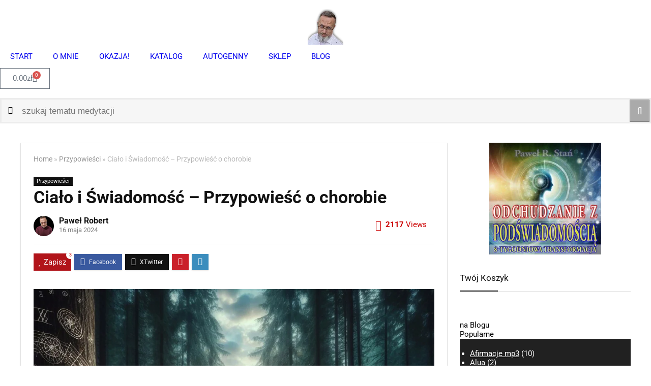

--- FILE ---
content_type: text/html; charset=UTF-8
request_url: https://prekognicja.pl/przypowiesci/cialo-i-swiadomosc/
body_size: 46030
content:
<!DOCTYPE html><html lang="pl-PL" prefix="og: https://ogp.me/ns#"><head><script data-no-optimize="1">var litespeed_docref=sessionStorage.getItem("litespeed_docref");litespeed_docref&&(Object.defineProperty(document,"referrer",{get:function(){return litespeed_docref}}),sessionStorage.removeItem("litespeed_docref"));</script> <meta charset="UTF-8" /><meta name="viewport" content="width=device-width, initial-scale=1.0" /><link rel="profile" href="http://gmpg.org/xfn/11" /><link rel="pingback" href="https://prekognicja.pl/xmlrpc.php" /> <script data-cfasync="false" data-pagespeed-no-defer>window.dataLayerPYS = window.dataLayerPYS || [];</script> <title>Ciało i Świadomość - jak ciało jest lustrem dla świadomości</title><meta name="description" content="Przypowieść o tym, jak Ciało jest lustrem dla Świadomości."/><meta name="robots" content="follow, index, max-snippet:-1, max-video-preview:-1, max-image-preview:large"/><link rel="canonical" href="https://prekognicja.pl/przypowiesci/cialo-i-swiadomosc/" /><meta property="og:locale" content="pl_PL" /><meta property="og:type" content="article" /><meta property="og:title" content="gdy Ciało jest lustrem dla Świadomości..." /><meta property="og:description" content="przypowieść" /><meta property="og:url" content="https://prekognicja.pl/przypowiesci/cialo-i-swiadomosc/" /><meta property="og:site_name" content="Prekognicja.pl" /><meta property="article:author" content="https://www.facebook.com/PrekognicjaPL/" /><meta property="article:tag" content="choroba" /><meta property="article:tag" content="ciało" /><meta property="article:tag" content="programowanie zdrowia" /><meta property="article:tag" content="samouzdrawianie" /><meta property="article:tag" content="świadomość" /><meta property="article:tag" content="uzdrawianie" /><meta property="article:tag" content="zdrowie" /><meta property="article:section" content="Przypowieści" /><meta property="og:image" content="https://prekognicja.pl/wp-content/uploads/2024/05/cialo-i-swiadomosc-przypowiesc.jpg" /><meta property="og:image:secure_url" content="https://prekognicja.pl/wp-content/uploads/2024/05/cialo-i-swiadomosc-przypowiesc.jpg" /><meta property="og:image:width" content="1080" /><meta property="og:image:height" content="1080" /><meta property="og:image:alt" content="Świadomość i Ciało" /><meta property="og:image:type" content="image/jpeg" /><meta property="article:published_time" content="2024-05-16T18:42:35+02:00" /><meta name="twitter:card" content="summary_large_image" /><meta name="twitter:title" content="gdy Ciało jest lustrem dla Świadomości..." /><meta name="twitter:description" content="przypowieść" /><meta name="twitter:creator" content="@PawelRStan" /><meta name="twitter:image" content="https://prekognicja.pl/wp-content/uploads/2024/05/cialo-i-swiadomosc-przypowiesc.jpg" /><meta name="twitter:label1" content="Napisane przez" /><meta name="twitter:data1" content="Paweł Robert" /><meta name="twitter:label2" content="Czas czytania" /><meta name="twitter:data2" content="1 minuta" /> <script type="application/ld+json" class="rank-math-schema">{"@context":"https://schema.org","@graph":[{"@type":"Organization","@id":"https://prekognicja.pl/#organization","name":"Prekognicja.pl - Medytacje zmieniaj\u0105ce \u017bycie","url":"https://prekognicja.pl"},{"@type":"WebSite","@id":"https://prekognicja.pl/#website","url":"https://prekognicja.pl","name":"Prekognicja.pl","publisher":{"@id":"https://prekognicja.pl/#organization"},"inLanguage":"pl-PL"},{"@type":"ImageObject","@id":"https://prekognicja.pl/wp-content/uploads/2024/05/cialo-i-swiadomosc-przypowiesc.jpg","url":"https://prekognicja.pl/wp-content/uploads/2024/05/cialo-i-swiadomosc-przypowiesc.jpg","width":"1080","height":"1080","caption":"\u015awiadomo\u015b\u0107 i Cia\u0142o","inLanguage":"pl-PL"},{"@type":"WebPage","@id":"https://prekognicja.pl/przypowiesci/cialo-i-swiadomosc/#webpage","url":"https://prekognicja.pl/przypowiesci/cialo-i-swiadomosc/","name":"Cia\u0142o i \u015awiadomo\u015b\u0107 - jak cia\u0142o jest lustrem dla \u015bwiadomo\u015bci","datePublished":"2024-05-16T18:42:35+02:00","dateModified":"2024-05-16T18:42:35+02:00","isPartOf":{"@id":"https://prekognicja.pl/#website"},"primaryImageOfPage":{"@id":"https://prekognicja.pl/wp-content/uploads/2024/05/cialo-i-swiadomosc-przypowiesc.jpg"},"inLanguage":"pl-PL"},{"@type":"Person","@id":"https://prekognicja.pl/author/neuroprogrammer/","name":"Pawe\u0142 Robert","url":"https://prekognicja.pl/author/neuroprogrammer/","image":{"@type":"ImageObject","@id":"https://prekognicja.pl/wp-content/litespeed/avatar/bd7434ae4c30c2471692ed4219b29e13.jpg?ver=1768638922","url":"https://prekognicja.pl/wp-content/litespeed/avatar/bd7434ae4c30c2471692ed4219b29e13.jpg?ver=1768638922","caption":"Pawe\u0142 Robert","inLanguage":"pl-PL"},"sameAs":["https://prekognicja.pl/","https://www.facebook.com/PrekognicjaPL/","https://twitter.com/PawelRStan"],"worksFor":{"@id":"https://prekognicja.pl/#organization"}},{"@type":"BlogPosting","headline":"Cia\u0142o i \u015awiadomo\u015b\u0107 - jak cia\u0142o jest lustrem dla \u015bwiadomo\u015bci","keywords":"\u015bwiadomo\u015b\u0107","datePublished":"2024-05-16T18:42:35+02:00","dateModified":"2024-05-16T18:42:35+02:00","articleSection":"Przypowie\u015bci","author":{"@id":"https://prekognicja.pl/author/neuroprogrammer/","name":"Pawe\u0142 Robert"},"publisher":{"@id":"https://prekognicja.pl/#organization"},"description":"Przypowie\u015b\u0107 o tym, jak Cia\u0142o jest lustrem dla \u015awiadomo\u015bci.","name":"Cia\u0142o i \u015awiadomo\u015b\u0107 - jak cia\u0142o jest lustrem dla \u015bwiadomo\u015bci","@id":"https://prekognicja.pl/przypowiesci/cialo-i-swiadomosc/#richSnippet","isPartOf":{"@id":"https://prekognicja.pl/przypowiesci/cialo-i-swiadomosc/#webpage"},"image":{"@id":"https://prekognicja.pl/wp-content/uploads/2024/05/cialo-i-swiadomosc-przypowiesc.jpg"},"inLanguage":"pl-PL","mainEntityOfPage":{"@id":"https://prekognicja.pl/przypowiesci/cialo-i-swiadomosc/#webpage"}}]}</script>  <script type='application/javascript' id='pys-version-script'>console.log('PixelYourSite PRO version 12.3.6');</script> <link rel='dns-prefetch' href='//fonts.googleapis.com' /><link rel="alternate" type="application/rss+xml" title="Prekognicja.pl &raquo; Kanał z wpisami" href="https://prekognicja.pl/feed/" /><link rel="alternate" type="application/rss+xml" title="Prekognicja.pl &raquo; Kanał z komentarzami" href="https://prekognicja.pl/comments/feed/" /><link rel="alternate" type="application/rss+xml" title="Prekognicja.pl &raquo; Ciało i Świadomość &#8211; Przypowieść o chorobie Kanał z komentarzami" href="https://prekognicja.pl/przypowiesci/cialo-i-swiadomosc/feed/" /><link rel="alternate" title="oEmbed (JSON)" type="application/json+oembed" href="https://prekognicja.pl/wp-json/oembed/1.0/embed?url=https%3A%2F%2Fprekognicja.pl%2Fprzypowiesci%2Fcialo-i-swiadomosc%2F" /><link rel="alternate" title="oEmbed (XML)" type="text/xml+oembed" href="https://prekognicja.pl/wp-json/oembed/1.0/embed?url=https%3A%2F%2Fprekognicja.pl%2Fprzypowiesci%2Fcialo-i-swiadomosc%2F&#038;format=xml" /><style id="litespeed-ccss">.wp-block-group{box-sizing:border-box}ul{box-sizing:border-box}:root{--wp--preset--font-size--normal:16px;--wp--preset--font-size--huge:42px}.screen-reader-text{border:0;clip-path:inset(50%);height:1px;margin:-1px;overflow:hidden;padding:0;position:absolute;width:1px;word-wrap:normal!important}:where(figure){margin:0 0 1em}:root{--wp--preset--aspect-ratio--square:1;--wp--preset--aspect-ratio--4-3:4/3;--wp--preset--aspect-ratio--3-4:3/4;--wp--preset--aspect-ratio--3-2:3/2;--wp--preset--aspect-ratio--2-3:2/3;--wp--preset--aspect-ratio--16-9:16/9;--wp--preset--aspect-ratio--9-16:9/16;--wp--preset--color--black:#000000;--wp--preset--color--cyan-bluish-gray:#abb8c3;--wp--preset--color--white:#ffffff;--wp--preset--color--pale-pink:#f78da7;--wp--preset--color--vivid-red:#cf2e2e;--wp--preset--color--luminous-vivid-orange:#ff6900;--wp--preset--color--luminous-vivid-amber:#fcb900;--wp--preset--color--light-green-cyan:#7bdcb5;--wp--preset--color--vivid-green-cyan:#00d084;--wp--preset--color--pale-cyan-blue:#8ed1fc;--wp--preset--color--vivid-cyan-blue:#0693e3;--wp--preset--color--vivid-purple:#9b51e0;--wp--preset--color--main:var(--rehub-main-color);--wp--preset--color--secondary:var(--rehub-sec-color);--wp--preset--color--buttonmain:var(--rehub-main-btn-bg);--wp--preset--color--cyan-grey:#abb8c3;--wp--preset--color--orange-light:#fcb900;--wp--preset--color--red:#cf2e2e;--wp--preset--color--red-bright:#f04057;--wp--preset--color--vivid-green:#00d084;--wp--preset--color--orange:#ff6900;--wp--preset--color--blue:#0693e3;--wp--preset--gradient--vivid-cyan-blue-to-vivid-purple:linear-gradient(135deg,rgba(6,147,227,1) 0%,rgb(155,81,224) 100%);--wp--preset--gradient--light-green-cyan-to-vivid-green-cyan:linear-gradient(135deg,rgb(122,220,180) 0%,rgb(0,208,130) 100%);--wp--preset--gradient--luminous-vivid-amber-to-luminous-vivid-orange:linear-gradient(135deg,rgba(252,185,0,1) 0%,rgba(255,105,0,1) 100%);--wp--preset--gradient--luminous-vivid-orange-to-vivid-red:linear-gradient(135deg,rgba(255,105,0,1) 0%,rgb(207,46,46) 100%);--wp--preset--gradient--very-light-gray-to-cyan-bluish-gray:linear-gradient(135deg,rgb(238,238,238) 0%,rgb(169,184,195) 100%);--wp--preset--gradient--cool-to-warm-spectrum:linear-gradient(135deg,rgb(74,234,220) 0%,rgb(151,120,209) 20%,rgb(207,42,186) 40%,rgb(238,44,130) 60%,rgb(251,105,98) 80%,rgb(254,248,76) 100%);--wp--preset--gradient--blush-light-purple:linear-gradient(135deg,rgb(255,206,236) 0%,rgb(152,150,240) 100%);--wp--preset--gradient--blush-bordeaux:linear-gradient(135deg,rgb(254,205,165) 0%,rgb(254,45,45) 50%,rgb(107,0,62) 100%);--wp--preset--gradient--luminous-dusk:linear-gradient(135deg,rgb(255,203,112) 0%,rgb(199,81,192) 50%,rgb(65,88,208) 100%);--wp--preset--gradient--pale-ocean:linear-gradient(135deg,rgb(255,245,203) 0%,rgb(182,227,212) 50%,rgb(51,167,181) 100%);--wp--preset--gradient--electric-grass:linear-gradient(135deg,rgb(202,248,128) 0%,rgb(113,206,126) 100%);--wp--preset--gradient--midnight:linear-gradient(135deg,rgb(2,3,129) 0%,rgb(40,116,252) 100%);--wp--preset--font-size--small:13px;--wp--preset--font-size--medium:20px;--wp--preset--font-size--large:36px;--wp--preset--font-size--x-large:42px;--wp--preset--font-family--system-font:-apple-system,BlinkMacSystemFont,"Segoe UI",Roboto,Oxygen-Sans,Ubuntu,Cantarell,"Helvetica Neue",sans-serif;--wp--preset--font-family--rh-nav-font:var(--rehub-nav-font,-apple-system,BlinkMacSystemFont,"Segoe UI",Roboto,Oxygen-Sans,Ubuntu,Cantarell,"Helvetica Neue",sans-serif);--wp--preset--font-family--rh-head-font:var(--rehub-head-font,-apple-system,BlinkMacSystemFont,"Segoe UI",Roboto,Oxygen-Sans,Ubuntu,Cantarell,"Helvetica Neue",sans-serif);--wp--preset--font-family--rh-btn-font:var(--rehub-btn-font,-apple-system,BlinkMacSystemFont,"Segoe UI",Roboto,Oxygen-Sans,Ubuntu,Cantarell,"Helvetica Neue",sans-serif);--wp--preset--font-family--rh-body-font:var(--rehub-body-font,-apple-system,BlinkMacSystemFont,"Segoe UI",Roboto,Oxygen-Sans,Ubuntu,Cantarell,"Helvetica Neue",sans-serif);--wp--preset--spacing--20:0.44rem;--wp--preset--spacing--30:0.67rem;--wp--preset--spacing--40:1rem;--wp--preset--spacing--50:1.5rem;--wp--preset--spacing--60:2.25rem;--wp--preset--spacing--70:3.38rem;--wp--preset--spacing--80:5.06rem;--wp--preset--shadow--natural:6px 6px 9px rgba(0, 0, 0, 0.2);--wp--preset--shadow--deep:12px 12px 50px rgba(0, 0, 0, 0.4);--wp--preset--shadow--sharp:6px 6px 0px rgba(0, 0, 0, 0.2);--wp--preset--shadow--outlined:6px 6px 0px -3px rgba(255, 255, 255, 1), 6px 6px rgba(0, 0, 0, 1);--wp--preset--shadow--crisp:6px 6px 0px rgba(0, 0, 0, 1)}:root{--wp--style--global--content-size:760px;--wp--style--global--wide-size:1200px}:where(body){margin:0}body{padding-top:0;padding-right:0;padding-bottom:0;padding-left:0}a:where(:not(.wp-element-button)){text-decoration:none}h1{font-size:29px;line-height:34px;margin-top:10px;margin-bottom:31px}h4{font-size:18px;line-height:24px;margin-top:10px;margin-bottom:18px}h5{font-size:16px;line-height:20px;margin-top:10px;margin-bottom:15px}#cookie-law-info-bar{font-size:15px;margin:0 auto;padding:12px 10px;position:absolute;text-align:center;box-sizing:border-box;width:100%;z-index:9999;display:none;left:0;font-weight:300;box-shadow:0-1px 10px 0 rgb(172 171 171/.3)}#cookie-law-info-bar span{vertical-align:middle}.cli-plugin-button,.cli-plugin-button:visited{display:inline-block;padding:9px 12px;color:#fff;text-decoration:none;position:relative;margin-left:5px;text-decoration:none}.cli-plugin-main-link{margin-left:0;font-weight:550;text-decoration:underline}.cli-plugin-button,.cli-plugin-button:visited,.medium.cli-plugin-button,.medium.cli-plugin-button:visited{font-size:13px;font-weight:400;line-height:1}.cli-plugin-button{margin-top:5px}.cli-bar-popup{-moz-background-clip:padding;-webkit-background-clip:padding;background-clip:padding-box;-webkit-border-radius:30px;-moz-border-radius:30px;border-radius:30px;padding:20px}.cli-container-fluid{padding-right:15px;padding-left:15px;margin-right:auto;margin-left:auto}.cli-row{display:-ms-flexbox;display:flex;-ms-flex-wrap:wrap;flex-wrap:wrap;margin-right:-15px;margin-left:-15px}.cli-align-items-stretch{-ms-flex-align:stretch!important;align-items:stretch!important}.cli-px-0{padding-left:0;padding-right:0}.cli-btn{font-size:14px;display:inline-block;font-weight:400;text-align:center;white-space:nowrap;vertical-align:middle;border:1px solid #fff0;padding:.5rem 1.25rem;line-height:1;border-radius:.25rem}.cli-modal-backdrop{position:fixed;top:0;right:0;bottom:0;left:0;z-index:1040;background-color:#000;display:none}.cli-modal-backdrop.cli-fade{opacity:0}.cli-modal a{text-decoration:none}.cli-modal .cli-modal-dialog{position:relative;width:auto;margin:.5rem;font-family:-apple-system,BlinkMacSystemFont,"Segoe UI",Roboto,"Helvetica Neue",Arial,sans-serif,"Apple Color Emoji","Segoe UI Emoji","Segoe UI Symbol";font-size:1rem;font-weight:400;line-height:1.5;color:#212529;text-align:left;display:-ms-flexbox;display:flex;-ms-flex-align:center;align-items:center;min-height:calc(100% - (.5rem*2))}@media (min-width:576px){.cli-modal .cli-modal-dialog{max-width:500px;margin:1.75rem auto;min-height:calc(100% - (1.75rem*2))}}@media (min-width:992px){.cli-modal .cli-modal-dialog{max-width:900px}}.cli-modal-content{position:relative;display:-ms-flexbox;display:flex;-ms-flex-direction:column;flex-direction:column;width:100%;background-color:#fff;background-clip:padding-box;border-radius:.3rem;outline:0}.cli-modal .cli-modal-close{position:absolute;right:10px;top:10px;z-index:1;padding:0;background-color:transparent!important;border:0;-webkit-appearance:none;font-size:1.5rem;font-weight:700;line-height:1;color:#000;text-shadow:0 1px 0#fff}.cli-switch{display:inline-block;position:relative;min-height:1px;padding-left:70px;font-size:14px}.cli-switch input[type="checkbox"]{display:none}.cli-switch .cli-slider{background-color:#e3e1e8;height:24px;width:50px;bottom:0;left:0;position:absolute;right:0;top:0}.cli-switch .cli-slider:before{background-color:#fff;bottom:2px;content:"";height:20px;left:2px;position:absolute;width:20px}.cli-switch input:checked+.cli-slider{background-color:#00acad}.cli-switch input:checked+.cli-slider:before{transform:translateX(26px)}.cli-switch .cli-slider{border-radius:34px}.cli-switch .cli-slider:before{border-radius:50%}.cli-tab-content{background:#fff}.cli-tab-content{width:100%;padding:30px}@media (max-width:767px){.cli-tab-content{padding:30px 10px}}.cli-container-fluid{padding-right:15px;padding-left:15px;margin-right:auto;margin-left:auto}.cli-row{display:-ms-flexbox;display:flex;-ms-flex-wrap:wrap;flex-wrap:wrap;margin-right:-15px;margin-left:-15px}.cli-align-items-stretch{-ms-flex-align:stretch!important;align-items:stretch!important}.cli-px-0{padding-left:0;padding-right:0}.cli-btn{font-size:14px;display:inline-block;font-weight:400;text-align:center;white-space:nowrap;vertical-align:middle;border:1px solid #fff0;padding:.5rem 1.25rem;line-height:1;border-radius:.25rem}.cli-modal-backdrop{position:fixed;top:0;right:0;bottom:0;left:0;z-index:1040;background-color:#000;-webkit-transform:scale(0);transform:scale(0)}.cli-modal-backdrop.cli-fade{opacity:0}.cli-modal{position:fixed;top:0;right:0;bottom:0;left:0;z-index:99999;transform:scale(0);overflow:hidden;outline:0;display:none}.cli-modal a{text-decoration:none}.cli-modal .cli-modal-dialog{position:relative;width:auto;margin:.5rem;font-family:inherit;font-size:1rem;font-weight:400;line-height:1.5;color:#212529;text-align:left;display:-ms-flexbox;display:flex;-ms-flex-align:center;align-items:center;min-height:calc(100% - (.5rem*2))}@media (min-width:576px){.cli-modal .cli-modal-dialog{max-width:500px;margin:1.75rem auto;min-height:calc(100% - (1.75rem*2))}}.cli-modal-content{position:relative;display:-ms-flexbox;display:flex;-ms-flex-direction:column;flex-direction:column;width:100%;background-color:#fff;background-clip:padding-box;border-radius:.2rem;box-sizing:border-box;outline:0}.cli-switch{display:inline-block;position:relative;min-height:1px;padding-left:38px;font-size:14px}.cli-switch input[type="checkbox"]{display:none}.cli-switch .cli-slider{background-color:#e3e1e8;height:20px;width:38px;bottom:0;left:0;position:absolute;right:0;top:0}.cli-switch .cli-slider:before{background-color:#fff;bottom:2px;content:"";height:15px;left:3px;position:absolute;width:15px}.cli-switch input:checked+.cli-slider{background-color:#61a229}.cli-switch input:checked+.cli-slider:before{transform:translateX(18px)}.cli-switch .cli-slider{border-radius:34px;font-size:0}.cli-switch .cli-slider:before{border-radius:50%}.cli-tab-content{background:#fff}.cli-tab-content{width:100%;padding:5px 30px 5px 5px;box-sizing:border-box}@media (max-width:767px){.cli-tab-content{padding:30px 10px}}.cli-tab-footer .cli-btn{background-color:#00acad;padding:10px 15px;text-decoration:none}.cli-tab-footer .wt-cli-privacy-accept-btn{background-color:#61a229;color:#fff;border-radius:0}.cli-tab-footer{width:100%;text-align:right;padding:20px 0}.cli-col-12{width:100%}.cli-tab-header{display:flex;justify-content:space-between}.cli-tab-header a:before{width:10px;height:2px;left:0;top:calc(50% - 1px)}.cli-tab-header a:after{width:2px;height:10px;left:4px;top:calc(50% - 5px);-webkit-transform:none;transform:none}.cli-tab-header a:before{width:7px;height:7px;border-right:1px solid #4a6e78;border-bottom:1px solid #4a6e78;content:" ";transform:rotate(-45deg);margin-right:10px}.cli-tab-header a.cli-nav-link{position:relative;display:flex;align-items:center;font-size:14px;color:#000;text-transform:capitalize}.cli-tab-header{border-radius:5px;padding:12px 15px;background-color:#f2f2f2}.cli-modal .cli-modal-close{position:absolute;right:0;top:0;z-index:1;-webkit-appearance:none;width:40px;height:40px;padding:0;border-radius:50%;padding:10px;background:#fff0;border:none;min-width:40px}.cli-tab-container h4{font-family:inherit;font-size:16px;margin-bottom:15px;margin:10px 0}#cliSettingsPopup .cli-tab-section-container{padding-top:12px}.cli-privacy-content-text{font-size:14px;line-height:1.4;margin-top:0;padding:0;color:#000}.cli-tab-content{display:none}.cli-tab-section .cli-tab-content{padding:10px 20px 5px 20px}.cli-tab-section{margin-top:5px}@media (min-width:992px){.cli-modal .cli-modal-dialog{max-width:645px}}.cli-switch .cli-slider:after{content:attr(data-cli-disable);position:absolute;right:50px;color:#000;font-size:12px;text-align:right;min-width:80px}.cli-switch input:checked+.cli-slider:after{content:attr(data-cli-enable)}.cli-privacy-overview:not(.cli-collapsed) .cli-privacy-content{max-height:60px;overflow:hidden}a.cli-privacy-readmore{font-size:12px;margin-top:12px;display:inline-block;padding-bottom:0;color:#000;text-decoration:underline}.cli-modal-footer{position:relative}a.cli-privacy-readmore:before{content:attr(data-readmore-text)}.cli-modal-close svg{fill:#000}span.cli-necessary-caption{color:#000;font-size:12px}.cli-tab-container .cli-row{max-height:500px;overflow-y:auto}.wt-cli-sr-only{display:none;font-size:16px}.wt-cli-necessary-checkbox{display:none!important}.wt-cli-privacy-overview-actions{padding-bottom:0}.wt-cli-cookie-description{font-size:14px;line-height:1.4;margin-top:0;padding:0;color:#000}:root{--direction-multiplier:1}.elementor-screen-only,.screen-reader-text{height:1px;margin:-1px;overflow:hidden;padding:0;position:absolute;top:-10000em;width:1px;clip:rect(0,0,0,0);border:0}.elementor *,.elementor :after,.elementor :before{box-sizing:border-box}.elementor a{box-shadow:none;text-decoration:none}.elementor img{border:none;border-radius:0;box-shadow:none;height:auto;max-width:100%}.elementor-element{--flex-direction:initial;--flex-wrap:initial;--justify-content:initial;--align-items:initial;--align-content:initial;--gap:initial;--flex-basis:initial;--flex-grow:initial;--flex-shrink:initial;--order:initial;--align-self:initial;align-self:var(--align-self);flex-basis:var(--flex-basis);flex-grow:var(--flex-grow);flex-shrink:var(--flex-shrink);order:var(--order)}.elementor-element:where(.e-con-full,.elementor-widget){align-content:var(--align-content);align-items:var(--align-items);flex-direction:var(--flex-direction);flex-wrap:var(--flex-wrap);gap:var(--row-gap) var(--column-gap);justify-content:var(--justify-content)}:root{--page-title-display:block}.elementor-widget{position:relative}.elementor-widget:not(:last-child){margin-bottom:var(--kit-widget-spacing,20px)}@media (prefers-reduced-motion:no-preference){html{scroll-behavior:smooth}}.e-con{--border-radius:0;--border-top-width:0px;--border-right-width:0px;--border-bottom-width:0px;--border-left-width:0px;--border-style:initial;--border-color:initial;--container-widget-width:100%;--container-widget-height:initial;--container-widget-flex-grow:0;--container-widget-align-self:initial;--content-width:min(100%,var(--container-max-width,1140px));--width:100%;--min-height:initial;--height:auto;--text-align:initial;--margin-top:0px;--margin-right:0px;--margin-bottom:0px;--margin-left:0px;--padding-top:var(--container-default-padding-top,10px);--padding-right:var(--container-default-padding-right,10px);--padding-bottom:var(--container-default-padding-bottom,10px);--padding-left:var(--container-default-padding-left,10px);--position:relative;--z-index:revert;--overflow:visible;--gap:var(--widgets-spacing,20px);--row-gap:var(--widgets-spacing-row,20px);--column-gap:var(--widgets-spacing-column,20px);--overlay-mix-blend-mode:initial;--overlay-opacity:1;--e-con-grid-template-columns:repeat(3,1fr);--e-con-grid-template-rows:repeat(2,1fr);border-radius:var(--border-radius);height:var(--height);min-height:var(--min-height);min-width:0;overflow:var(--overflow);position:var(--position);width:var(--width);z-index:var(--z-index);--flex-wrap-mobile:wrap;margin-block-end:var(--margin-block-end);margin-block-start:var(--margin-block-start);margin-inline-end:var(--margin-inline-end);margin-inline-start:var(--margin-inline-start);padding-inline-end:var(--padding-inline-end);padding-inline-start:var(--padding-inline-start)}.e-con{--margin-block-start:var(--margin-top);--margin-block-end:var(--margin-bottom);--margin-inline-start:var(--margin-left);--margin-inline-end:var(--margin-right);--padding-inline-start:var(--padding-left);--padding-inline-end:var(--padding-right);--padding-block-start:var(--padding-top);--padding-block-end:var(--padding-bottom);--border-block-start-width:var(--border-top-width);--border-block-end-width:var(--border-bottom-width);--border-inline-start-width:var(--border-left-width);--border-inline-end-width:var(--border-right-width)}.e-con.e-flex{--flex-direction:column;--flex-basis:auto;--flex-grow:0;--flex-shrink:1;flex:var(--flex-grow) var(--flex-shrink) var(--flex-basis)}.e-con-full,.e-con>.e-con-inner{padding-block-end:var(--padding-block-end);padding-block-start:var(--padding-block-start);text-align:var(--text-align)}.e-con-full.e-flex,.e-con.e-flex>.e-con-inner{flex-direction:var(--flex-direction)}.e-con,.e-con>.e-con-inner{display:var(--display)}.e-con-boxed.e-flex{align-content:normal;align-items:normal;flex-direction:column;flex-wrap:nowrap;justify-content:normal}.e-con-boxed{gap:initial;text-align:initial}.e-con.e-flex>.e-con-inner{align-content:var(--align-content);align-items:var(--align-items);align-self:auto;flex-basis:auto;flex-grow:1;flex-shrink:1;flex-wrap:var(--flex-wrap);justify-content:var(--justify-content)}.e-con>.e-con-inner{gap:var(--row-gap) var(--column-gap);height:100%;margin:0 auto;max-width:var(--content-width);padding-inline-end:0;padding-inline-start:0;width:100%}:is(.elementor-section-wrap,[data-elementor-id])>.e-con{--margin-left:auto;--margin-right:auto;max-width:min(100%,var(--width))}.e-con .elementor-widget.elementor-widget{margin-block-end:0}.e-con:before{border-block-end-width:var(--border-block-end-width);border-block-start-width:var(--border-block-start-width);border-color:var(--border-color);border-inline-end-width:var(--border-inline-end-width);border-inline-start-width:var(--border-inline-start-width);border-radius:var(--border-radius);border-style:var(--border-style);content:var(--background-overlay);display:block;height:max(100% + var(--border-top-width) + var(--border-bottom-width),100%);left:calc(0px - var(--border-left-width));mix-blend-mode:var(--overlay-mix-blend-mode);opacity:var(--overlay-opacity);position:absolute;top:calc(0px - var(--border-top-width));width:max(100% + var(--border-left-width) + var(--border-right-width),100%)}.e-con .elementor-widget{min-width:0}.e-con>.elementor-widget>.elementor-widget-container{height:100%}.elementor.elementor .e-con>.elementor-widget{max-width:100%}.e-con .elementor-widget:not(:last-child){--kit-widget-spacing:0px}@media (max-width:767px){.e-con.e-flex{--width:100%;--flex-wrap:var(--flex-wrap-mobile)}}.elementor-button{background-color:#69727d;border-radius:3px;color:#fff;display:inline-block;font-size:15px;line-height:1;padding:12px 24px;fill:#fff;text-align:center}.elementor-button:visited{color:#fff}.elementor-button-content-wrapper{display:flex;flex-direction:row;gap:5px;justify-content:center}.elementor-button-icon{align-items:center;display:flex}.elementor-button-text{display:inline-block}.elementor-button span{text-decoration:inherit}.elementor-element.elementor-button-info .elementor-button{background-color:#5bc0de}@media (max-width:767px){.elementor .elementor-hidden-mobile{display:none}}@media (min-width:768px) and (max-width:1024px){.elementor .elementor-hidden-tablet{display:none}}@media (min-width:1025px) and (max-width:99999px){.elementor .elementor-hidden-desktop{display:none}}.elementor-widget-image{text-align:center}.elementor-widget-image a{display:inline-block}.elementor-widget-image img{display:inline-block;vertical-align:middle}.elementor-item:after,.elementor-item:before{display:block;position:absolute}.elementor-item:not(:hover):not(:focus):not(.elementor-item-active):not(.highlighted):after,.elementor-item:not(:hover):not(:focus):not(.elementor-item-active):not(.highlighted):before{opacity:0}.e--pointer-underline .elementor-item:after,.e--pointer-underline .elementor-item:before{background-color:#3f444b;height:3px;left:0;width:100%;z-index:2}.e--pointer-underline .elementor-item:after{bottom:0;content:""}.elementor-nav-menu--main .elementor-nav-menu a{padding:13px 20px}.elementor-nav-menu--main .elementor-nav-menu ul{border-style:solid;border-width:0;padding:0;position:absolute;width:12em}.elementor-nav-menu--layout-horizontal{display:flex}.elementor-nav-menu--layout-horizontal .elementor-nav-menu{display:flex;flex-wrap:wrap}.elementor-nav-menu--layout-horizontal .elementor-nav-menu a{flex-grow:1;white-space:nowrap}.elementor-nav-menu--layout-horizontal .elementor-nav-menu>li{display:flex}.elementor-nav-menu--layout-horizontal .elementor-nav-menu>li ul{top:100%!important}.elementor-nav-menu--layout-horizontal .elementor-nav-menu>li:not(:first-child)>a{margin-inline-start:var(--e-nav-menu-horizontal-menu-item-margin)}.elementor-nav-menu--layout-horizontal .elementor-nav-menu>li:not(:first-child)>ul{inset-inline-start:var(--e-nav-menu-horizontal-menu-item-margin)!important}.elementor-nav-menu--layout-horizontal .elementor-nav-menu>li:not(:last-child)>a{margin-inline-end:var(--e-nav-menu-horizontal-menu-item-margin)}.elementor-nav-menu--layout-horizontal .elementor-nav-menu>li:not(:last-child):after{align-self:center;border-color:var(--e-nav-menu-divider-color,#000);border-left-style:var(--e-nav-menu-divider-style,solid);border-left-width:var(--e-nav-menu-divider-width,2px);content:var(--e-nav-menu-divider-content,none);height:var(--e-nav-menu-divider-height,35%)}.elementor-nav-menu__align-start .elementor-nav-menu{justify-content:flex-start;margin-inline-end:auto}.elementor-widget-nav-menu .elementor-widget-container{display:flex;flex-direction:column}.elementor-nav-menu{position:relative;z-index:2}.elementor-nav-menu:after{clear:both;content:" ";display:block;font:0/0 serif;height:0;overflow:hidden;visibility:hidden}.elementor-nav-menu,.elementor-nav-menu li,.elementor-nav-menu ul{display:block;line-height:normal;list-style:none;margin:0;padding:0}.elementor-nav-menu ul{display:none}.elementor-nav-menu ul ul a{border-left:16px solid #fff0}.elementor-nav-menu a,.elementor-nav-menu li{position:relative}.elementor-nav-menu li{border-width:0}.elementor-nav-menu a{align-items:center;display:flex}.elementor-nav-menu a{line-height:20px;padding:10px 20px}.elementor-menu-toggle{align-items:center;background-color:rgb(0 0 0/.05);border:0 solid;border-radius:3px;color:#33373d;display:flex;font-size:var(--nav-menu-icon-size,22px);justify-content:center;padding:.25em}.elementor-menu-toggle:not(.elementor-active) .elementor-menu-toggle__icon--close{display:none}.elementor-nav-menu--dropdown{background-color:#fff;font-size:13px}.elementor-nav-menu--dropdown.elementor-nav-menu__container{margin-top:10px;overflow-x:hidden;overflow-y:auto;transform-origin:top}.elementor-nav-menu--dropdown.elementor-nav-menu__container .elementor-sub-item{font-size:.85em}.elementor-nav-menu--dropdown a{color:#33373d}ul.elementor-nav-menu--dropdown a{border-inline-start:8px solid #fff0;text-shadow:none}.elementor-nav-menu__text-align-center .elementor-nav-menu--dropdown .elementor-nav-menu a{justify-content:center}.elementor-nav-menu--toggle{--menu-height:100vh}.elementor-nav-menu--toggle .elementor-menu-toggle:not(.elementor-active)+.elementor-nav-menu__container{max-height:0;overflow:hidden;transform:scaleY(0)}@media (max-width:1024px){.elementor-nav-menu--dropdown-tablet .elementor-nav-menu--main{display:none}}@media (min-width:1025px){.elementor-nav-menu--dropdown-tablet .elementor-menu-toggle,.elementor-nav-menu--dropdown-tablet .elementor-nav-menu--dropdown{display:none}.elementor-nav-menu--dropdown-tablet nav.elementor-nav-menu--dropdown.elementor-nav-menu__container{overflow-y:hidden}}.elementor-menu-cart__wrapper{text-align:var(--main-alignment,start)}.elementor-menu-cart__toggle_wrapper{display:inline-block;position:relative}.elementor-menu-cart__toggle{display:inline-block}.elementor-menu-cart__toggle .elementor-button{align-items:center;background-color:var(--toggle-button-background-color,transparent);border-color:var(--toggle-button-border-color,#69727d);border-radius:var(--toggle-button-border-radius,0);border-style:var(--toggle-button-border-type,solid);border-width:var(--toggle-button-border-width,1px);color:var(--toggle-button-text-color,#69727d);display:inline-flex;flex-direction:row;gap:.3em;padding:var(--toggle-icon-padding,12px 24px)}.elementor-menu-cart__toggle .elementor-button-icon{position:relative}.elementor-menu-cart__toggle .elementor-button-icon{color:var(--toggle-button-icon-color,#69727d);font-size:var(--toggle-icon-size,inherit)}.elementor-menu-cart__toggle .elementor-button-icon,.elementor-menu-cart__toggle .elementor-button-text{flex-grow:unset;order:unset}.elementor-menu-cart--items-indicator-bubble .elementor-menu-cart__toggle .elementor-button-icon .elementor-button-icon-qty[data-counter]{background-color:var(--items-indicator-background-color,#d9534f);border-radius:100%;color:var(--items-indicator-text-color,#fff);display:block;font-size:10px;height:1.6em;inset-inline-end:-.7em;line-height:1.5em;min-width:1.6em;position:absolute;text-align:center;top:-.7em}.elementor-menu-cart__container{background-color:rgb(0 0 0/.25);height:100%;left:0;overflow:hidden;position:fixed;text-align:start;top:0;transform:scale(1);width:100vw;z-index:9998}.elementor-menu-cart__main{align-items:stretch;background-color:var(--cart-background-color,#fff);border-color:var(--cart-border-color,initial);border-radius:var(--cart-border-radius,0);border-style:var(--cart-border-style,none);bottom:0;box-shadow:0 0 20px rgb(0 0 0/.2);display:flex;flex-direction:column;font-size:14px;left:var(--side-cart-alignment-left,auto);margin-top:var(--mini-cart-spacing,0);max-width:100%;min-height:200px;padding:var(--cart-padding,20px 30px);position:fixed;right:var(--side-cart-alignment-right,0);top:0;transform:translateX(0);width:350px}.elementor-menu-cart__main .widget_shopping_cart_content{display:flex;flex-direction:column;height:100%}body.elementor-default .elementor-widget-woocommerce-menu-cart:not(.elementor-menu-cart--shown) .elementor-menu-cart__container{background-color:#fff0;transform:scale(0)}body.elementor-default .elementor-widget-woocommerce-menu-cart:not(.elementor-menu-cart--shown) .elementor-menu-cart__main{opacity:0;overflow:hidden;transform:var(--side-cart-alignment-transform,translateX(calc(100% * var(--direction-multiplier, 1))))}.elementor-menu-cart__close-button{align-self:flex-end;display:inline-block;font-family:eicons;font-size:20px;height:var(--cart-close-icon-size,25px);line-height:1;margin:0 0 20px;position:relative;width:var(--cart-close-icon-size,25px)}.elementor-menu-cart__close-button:after,.elementor-menu-cart__close-button:before{background:var(--cart-close-button-color,#69727d);border-radius:1px;content:"";height:3px;left:0;margin-top:-1px;position:absolute;top:50%;width:100%}.elementor-menu-cart__close-button:before{transform:rotate(45deg)}.elementor-menu-cart__close-button:after{transform:rotate(-45deg)}[class*=" eicon-"],[class^=eicon]{display:inline-block;font-family:eicons;font-size:inherit;font-weight:400;font-style:normal;font-variant:normal;line-height:1;text-rendering:auto;-webkit-font-smoothing:antialiased;-moz-osx-font-smoothing:grayscale}.eicon-menu-bar:before{content:""}.eicon-close:before{content:""}.eicon-cart-medium:before{content:""}.elementor-kit-16109{--e-global-color-primary:#6EC1E4;--e-global-color-secondary:#54595F;--e-global-color-text:#7A7A7A;--e-global-color-accent:#61CE70;--e-global-color-3a3d2561:#4054B2;--e-global-color-6f103a14:#23A455;--e-global-color-7931352a:#000;--e-global-color-cf62d99:#FFF;--e-global-typography-primary-font-family:"Roboto";--e-global-typography-primary-font-weight:600;--e-global-typography-secondary-font-family:"Roboto Slab";--e-global-typography-secondary-font-weight:400;--e-global-typography-text-font-family:"Roboto";--e-global-typography-text-font-weight:400;--e-global-typography-accent-font-family:"Roboto";--e-global-typography-accent-font-weight:500}.elementor-kit-16109 p{margin-block-end:27px}.e-con{--container-max-width:1140px}.elementor-widget:not(:last-child){margin-block-end:20px}.elementor-element{--widgets-spacing:20px 20px;--widgets-spacing-row:20px;--widgets-spacing-column:20px}@media (max-width:1024px){.e-con{--container-max-width:1024px}}@media (max-width:767px){.e-con{--container-max-width:767px}}.far,.fas{-moz-osx-font-smoothing:grayscale;-webkit-font-smoothing:antialiased;display:inline-block;font-style:normal;font-variant:normal;text-rendering:auto;line-height:1}.fa-arrow-alt-circle-right:before{content:""}.fa-egg:before{content:""}.fa-hourglass-half:before{content:""}.far{font-weight:400}.far,.fas{font-family:"Font Awesome 5 Free"}.fas{font-weight:900}.elementor-14924 .elementor-element.elementor-element-2d2d0bf5{--display:flex;--min-height:250px;--flex-direction:row;--container-widget-width:calc( ( 1 - var( --container-widget-flex-grow ) ) * 100% );--container-widget-height:100%;--container-widget-flex-grow:1;--container-widget-align-self:stretch;--flex-wrap-mobile:wrap;--justify-content:center;--align-items:center;--gap:10px 10px;--row-gap:10px;--column-gap:10px;--margin-top:0px;--margin-bottom:0px;--margin-left:0px;--margin-right:0px;--padding-top:0px;--padding-bottom:0px;--padding-left:0px;--padding-right:0px}.elementor-14924 .elementor-element.elementor-element-2d2d0bf5:not(.elementor-motion-effects-element-type-background){background-color:var(--e-global-color-cf62d99);background-image:url(https://prekognicja.pl/wp-content/uploads/2020/01/head-emocje-2023.png);background-position:center center;background-repeat:no-repeat;background-size:cover}.elementor-14924 .elementor-element.elementor-element-fbabb4d{--display:flex;--flex-direction:column;--container-widget-width:calc( ( 1 - var( --container-widget-flex-grow ) ) * 100% );--container-widget-height:initial;--container-widget-flex-grow:0;--container-widget-align-self:initial;--flex-wrap-mobile:wrap;--align-items:center;--margin-top:0px;--margin-bottom:0px;--margin-left:0px;--margin-right:0px;--padding-top:10px;--padding-bottom:10px;--padding-left:0px;--padding-right:0px}.elementor-14924 .elementor-element.elementor-element-dbe9d32 .elementor-button{background-color:#FEFF00;font-family:"Montserrat",Open Sans,Sans-serif;font-size:17px;font-weight:600;text-shadow:0 0 10px rgb(0 0 0/.3);fill:red;color:red;box-shadow:0 0 10px 0 rgb(0 0 0/.5);border-radius:15px 15px 15px 15px}.elementor-14924 .elementor-element.elementor-element-dbe9d32 .elementor-button-content-wrapper{flex-direction:row}.elementor-14924 .elementor-element.elementor-element-dbe9d32 .elementor-button .elementor-button-content-wrapper{gap:13px}.elementor-14924 .elementor-element.elementor-element-834d4f9 .elementor-button{background-color:#FEFF00;font-family:"Montserrat",Open Sans,Sans-serif;font-size:17px;font-weight:600;text-shadow:0 0 10px rgb(0 0 0/.3);fill:red;color:red;box-shadow:0 0 10px 0 rgb(0 0 0/.5);border-radius:15px 15px 15px 15px}.elementor-14924 .elementor-element.elementor-element-834d4f9 .elementor-button-content-wrapper{flex-direction:row}.elementor-14924 .elementor-element.elementor-element-834d4f9 .elementor-button .elementor-button-content-wrapper{gap:13px}.elementor-14924 .elementor-element.elementor-element-03d9feb .elementor-button{background-color:#FEFF00;font-family:"Montserrat",Open Sans,Sans-serif;font-size:17px;font-weight:600;text-shadow:0 0 10px rgb(0 0 0/.3);fill:red;color:red;box-shadow:0 0 10px 0 rgb(0 0 0/.5);border-radius:15px 15px 15px 15px}.elementor-14924 .elementor-element.elementor-element-03d9feb .elementor-button-content-wrapper{flex-direction:row-reverse}.elementor-14924 .elementor-element.elementor-element-03d9feb .elementor-button .elementor-button-content-wrapper{gap:13px}.elementor-14924 .elementor-element.elementor-element-55eb229e{--display:flex;--min-height:50px;--flex-direction:row;--container-widget-width:calc( ( 1 - var( --container-widget-flex-grow ) ) * 100% );--container-widget-height:100%;--container-widget-flex-grow:1;--container-widget-align-self:stretch;--flex-wrap-mobile:wrap;--align-items:stretch;--gap:10px 10px;--row-gap:10px;--column-gap:10px;box-shadow:0 0 10px 0 rgb(0 0 0/.5);--margin-top:0px;--margin-bottom:0px;--margin-left:0px;--margin-right:0px;--padding-top:0px;--padding-bottom:0px;--padding-left:0px;--padding-right:0px}.elementor-14924 .elementor-element.elementor-element-55eb229e:not(.elementor-motion-effects-element-type-background){background-color:#0c2ab2}.elementor-14924 .elementor-element.elementor-element-4873f761{--display:flex;--flex-direction:row;--container-widget-width:calc( ( 1 - var( --container-widget-flex-grow ) ) * 100% );--container-widget-height:100%;--container-widget-flex-grow:1;--container-widget-align-self:stretch;--flex-wrap-mobile:wrap;--justify-content:center;--align-items:center;--gap:5px 5px;--row-gap:5px;--column-gap:5px;--margin-top:0px;--margin-bottom:0px;--margin-left:0px;--margin-right:0px;--padding-top:0px;--padding-bottom:0px;--padding-left:0px;--padding-right:0px}.elementor-14924 .elementor-element.elementor-element-4873f761.e-con{--flex-grow:0;--flex-shrink:1}.elementor-14924 .elementor-element.elementor-element-8b5054d img{filter:brightness(100%) contrast(100%) saturate(100%) blur(0) hue-rotate(0deg);border-style:none}.elementor-14924 .elementor-element.elementor-element-394ce1b3 .elementor-menu-toggle{margin:0 auto}.elementor-14924 .elementor-element.elementor-element-394ce1b3 .elementor-nav-menu--main .elementor-item{color:#FBFF00;fill:#FBFF00}.elementor-14924 .elementor-element.elementor-element-394ce1b3 .elementor-nav-menu--main:not(.e--pointer-framed) .elementor-item:before,.elementor-14924 .elementor-element.elementor-element-394ce1b3 .elementor-nav-menu--main:not(.e--pointer-framed) .elementor-item:after{background-color:#004FEF}.elementor-14924 .elementor-element.elementor-element-394ce1b3 .elementor-nav-menu--dropdown a,.elementor-14924 .elementor-element.elementor-element-394ce1b3 .elementor-menu-toggle{color:#000;fill:#000}.elementor-14924 .elementor-element.elementor-element-394ce1b3 .elementor-nav-menu--dropdown{background-color:#00FFFC}.elementor-14924 .elementor-element.elementor-element-394ce1b3 .elementor-nav-menu--main .elementor-nav-menu--dropdown,.elementor-14924 .elementor-element.elementor-element-394ce1b3 .elementor-nav-menu__container.elementor-nav-menu--dropdown{box-shadow:0 0 10px 0 rgb(0 0 0/.5)}.elementor-14924 .elementor-element.elementor-element-394ce1b3 .elementor-nav-menu--dropdown li:not(:last-child){border-style:solid;border-color:#0092DC;border-bottom-width:1px}.elementor-14924 .elementor-element.elementor-element-c593b57 .elementor-menu-toggle{margin:0 auto}.elementor-14924 .elementor-element.elementor-element-c593b57 .elementor-nav-menu--main .elementor-item{color:#FBFF00;fill:#FBFF00}.elementor-14924 .elementor-element.elementor-element-c593b57 .elementor-nav-menu--main:not(.e--pointer-framed) .elementor-item:before,.elementor-14924 .elementor-element.elementor-element-c593b57 .elementor-nav-menu--main:not(.e--pointer-framed) .elementor-item:after{background-color:#004FEF}.elementor-14924 .elementor-element.elementor-element-c593b57 .elementor-nav-menu--dropdown a,.elementor-14924 .elementor-element.elementor-element-c593b57 .elementor-menu-toggle{color:#000;fill:#000}.elementor-14924 .elementor-element.elementor-element-c593b57 .elementor-nav-menu--dropdown{background-color:#00FFFC}.elementor-14924 .elementor-element.elementor-element-c593b57 .elementor-nav-menu--main .elementor-nav-menu--dropdown,.elementor-14924 .elementor-element.elementor-element-c593b57 .elementor-nav-menu__container.elementor-nav-menu--dropdown{box-shadow:0 0 10px 0 rgb(0 0 0/.5)}.elementor-14924 .elementor-element.elementor-element-c593b57 .elementor-nav-menu--dropdown li:not(:last-child){border-style:solid;border-color:#0092DC;border-bottom-width:1px}.elementor-14924 .elementor-element.elementor-element-378c39c1{--display:flex}.elementor-14924 .elementor-element.elementor-element-7351739f{--main-alignment:center;--divider-style:solid;--subtotal-divider-style:solid;--elementor-remove-from-cart-button:none;--remove-from-cart-button:block;--toggle-button-text-color:#e3ef00;--toggle-button-hover-text-color:#ff0a0a;--toggle-icon-size:17px;--cart-border-style:none;--cart-footer-layout:1fr 1fr;--products-max-height-sidecart:calc(100vh - 240px);--products-max-height-minicart:calc(100vh - 385px)}.elementor-14924 .elementor-element.elementor-element-7351739f .elementor-menu-cart__toggle .elementor-button{font-family:"Verdana",Open Sans,Sans-serif;font-size:17px;font-weight:400}.elementor-14924 .elementor-element.elementor-element-7351739f .widget_shopping_cart_content{--subtotal-divider-left-width:0;--subtotal-divider-right-width:0}.elementor-location-header:before{content:"";display:table;clear:both}@media (min-width:768px){.elementor-14924 .elementor-element.elementor-element-4873f761{--width:100%}.elementor-14924 .elementor-element.elementor-element-378c39c1{--width:30%}}@media (max-width:767px){.elementor-14924 .elementor-element.elementor-element-2d2d0bf5{--min-height:100px}.elementor-14924 .elementor-element.elementor-element-dbe9d32 .elementor-button{font-size:15px}.elementor-14924 .elementor-element.elementor-element-834d4f9 .elementor-button{font-size:15px}.elementor-14924 .elementor-element.elementor-element-03d9feb .elementor-button{font-size:15px}.elementor-14924 .elementor-element.elementor-element-4873f761{--align-items:flex-start;--container-widget-width:calc( ( 1 - var( --container-widget-flex-grow ) ) * 100% )}.elementor-14924 .elementor-element.elementor-element-8b5054d>.elementor-widget-container{padding:0 0 0 0}}body{padding-top:0}.elementor-14926 .elementor-element.elementor-element-7c89dff .elementor-menu-toggle{margin:0 auto}.elementor-14926 .elementor-element.elementor-element-7c89dff .elementor-nav-menu .elementor-item{font-family:"Roboto",Open Sans,Sans-serif;font-size:13px;font-weight:400;line-height:15px;letter-spacing:0}.elementor-14926 .elementor-element.elementor-element-7c89dff .elementor-nav-menu--dropdown a{padding-top:0;padding-bottom:0}.elementor-14926 .elementor-element.elementor-element-2e6327f .elementor-menu-toggle{margin:0 auto}.elementor-14926 .elementor-element.elementor-element-2e6327f .elementor-nav-menu .elementor-item{font-family:"Roboto",Open Sans,Sans-serif;font-size:13px;font-weight:400;line-height:15px;letter-spacing:0}.elementor-14926 .elementor-element.elementor-element-2e6327f .elementor-nav-menu--dropdown a{padding-top:0;padding-bottom:0}.elementor-14926 .elementor-element.elementor-element-7461273 .elementor-menu-toggle{margin:0 auto}.elementor-14926 .elementor-element.elementor-element-7461273 .elementor-nav-menu .elementor-item{font-family:"Roboto",Open Sans,Sans-serif;font-size:13px;font-weight:400;line-height:15px;letter-spacing:0}.elementor-14926 .elementor-element.elementor-element-7461273 .elementor-nav-menu--dropdown a{padding-top:0;padding-bottom:0}.elementor-location-header:before{content:"";display:table;clear:both}@media (max-width:767px){.elementor-14926 .elementor-element.elementor-element-7c89dff .elementor-nav-menu--dropdown a{padding-top:4px;padding-bottom:4px}.elementor-14926 .elementor-element.elementor-element-2e6327f .elementor-nav-menu--dropdown a{padding-top:4px;padding-bottom:4px}.elementor-14926 .elementor-element.elementor-element-7461273 .elementor-nav-menu--dropdown a{padding-top:4px;padding-bottom:4px}}html,body,div,span,h1,h4,h5,p,a,img,strong,i,center,ul,li,form,label,article,aside,figure,header,nav{margin:0;padding:0;border:0;font-size:100%;font:inherit;vertical-align:baseline}article,aside,figure,header,nav{display:block}*{box-sizing:border-box}ul{list-style:none}body{background-color:#fff;color:#000;font-size:15px;font-family:Roboto,"Helvetica Neue",-apple-system,system-ui,BlinkMacSystemFont,"Segoe UI",Oxygen-Sans,sans-serif}:root :where(a:where(:not(.wp-element-button))){text-decoration:none!important}button{outline:none}h3 a,h4 a,h5 a{color:#111;text-decoration:none}h1,h4,h5{font-weight:700;color:#111}h1{font-size:29px;line-height:34px;margin:10px 0 31px 0}h4{font-size:18px;line-height:24px;margin:10px 0 18px 0}h5{font-size:16px;line-height:20px;margin:10px 0 15px 0}article p,.post p{margin:0 0 31px 0}article strong,.post strong{font-weight:700}article,.post{font-size:16px;line-height:28px;color:#333}img{max-width:100%;height:auto;vertical-align:top;border:0}.screen-reader-text{border:0;clip:rect(1px,1px,1px,1px);clip-path:inset(50%);height:1px;margin:-1px;overflow:hidden;padding:0;position:absolute!important;width:1px;word-wrap:normal!important}.clearfix:before,.clearfix:after{content:"";display:table}.clearfix:after{clear:both}span.cat_link_meta:before,span.postview_meta:before,.rh_category_tab ul.cat_widget_custom li a:before,.postNavigation .postnavprev:before,.heartplus:before{font-family:rhicons}form.search-form{padding:0;border:none;position:relative;width:auto;display:flex;margin:0;max-width:100%}form.search-form input[type="text"]{border:1px solid #e1e1e1;height:38px;background-color:#fff;padding:2px 45px 2px 12px}form.search-form [type="submit"]{border:none;padding:0 16px;line-height:38px;height:38px;vertical-align:middle;position:absolute;top:0;right:0}.search-header-contents{width:100%;height:100%;position:fixed;left:0;top:0;right:0;bottom:0;opacity:0;visibility:hidden;z-index:9999999;text-align:center;margin:0 auto;background-color:rgb(0 0 0/.7)}.search-header-contents .search-form{max-width:1000px;margin:0 auto;width:100%;transform:translateY(-100%);opacity:0}.search-header-contents form.search-form input[type="text"]{width:100%;height:74px;border:none;line-height:74px;font-size:25px;padding:5px 37px 5px 25px!important}.search-header-contents form.search-form [type="submit"]{line-height:74px;height:74px;background:#fff!important;color:#333!important;padding:0 25px;font-size:25px}.rh-outer-wrap{transform-origin:center top}#slide-menu-mobile{display:none}.rh-sslide-panel{position:fixed;top:0;left:0;height:100%;width:100%;visibility:hidden;z-index:999999}.rh-close-btn,.rh-close-btn i{width:40px;height:40px;font-size:20px;line-height:40px}a.logo_image_mobile img{max-height:50px;max-width:160px;vertical-align:middle;height:auto;width:auto}#logo_mobile_wrapper,a.logo_image_mobile img{display:none}.rh-container{margin:0 auto;border:none;background:none #fff0;width:1200px;box-shadow:none;position:relative;clear:both;padding:0}.rh-content-wrap{padding-top:20px;padding-bottom:20px}.main-side{width:840px;float:left;position:relative}body:not(.noinnerpadding) .rh-post-wrapper{background:#fff;border:1px solid #e3e3e3;padding:25px;box-shadow:0 2px 2px #ECECEC}.main-side{min-height:70vh}.sidebar{width:336px;float:right;overflow:hidden}.rhscrollthin{scrollbar-width:thin;scrollbar-color:#fff0 #fff0}.rhscrollthin::-webkit-scrollbar{width:8px;height:8px}.rhscrollthin::-webkit-scrollbar-track{background-color:#fff0;border-radius:20px}.rhscrollthin::-webkit-scrollbar-thumb{background-color:#fff0;border-radius:20px;border:1px solid #fff0}@media screen and (max-width:1279px) and (min-width:1141px){.rh-container{width:1080px}.main-side{width:755px}.sidebar{width:300px}}@media (max-width:1140px) and (min-width:1024px){.rh-container{width:980px}.main-side{width:655px}.sidebar{width:300px}}@media (max-width:1023px) and (min-width:768px){.sidebar{border:none;clear:both;column-count:2;column-gap:20px}.sidebar .widget{margin:0 0 20px 0;clear:none;break-inside:avoid;transform:translateZ(0);column-width:350px}}@media (max-width:1023px){.sidebar{margin:30px auto 0 auto}.sidebar,.main-side{width:100%;float:none;display:block}.rh-container{width:100%;padding-left:15px;padding-right:15px}}@media (max-width:767px){.hideonmobile{display:none!important}article h1{font-size:28px;line-height:32px}}@media (max-width:479px){.main-side{border:none;box-shadow:none;padding:0}body:not(.dark_body):not(.page-template-template-systempages){background:#fff!important}body:not(.dark_body) .rh-post-wrapper{background:none;padding:0;border:none;box-shadow:none}}@media (min-width:768px){.search-header-contents{padding:30vh 30px 70vh 30px}}.title_single_area h1{font-size:34px;line-height:34px;margin:0 0 20px 0;word-break:break-word}.post-meta{margin-bottom:12px;font-size:12px;line-height:12px;font-style:italic;color:#999}span.cat_link_meta:before,span.postview_meta:before{font-size:3px;line-height:12px;vertical-align:middle;padding-right:5px;content:"";font-style:normal}span.postview_meta:before{content:"";font-size:12px}.post-meta span:first-child:before{display:none}.post-meta span{display:inline-block;margin-right:8px}.post-meta span a,.post-meta a.cat,.post-meta-big a{color:#111;text-decoration:none}.post-meta-big span.postview_meta:before{font-size:20px;padding-right:8px}.post-meta-big span.postview_meta{color:#c00}.post-meta-big span.postview_meta:before{content:""}.post{margin-bottom:15px;counter-reset:wpsmtop;word-wrap:break-word}.post figure.top_featured_image{max-width:100%;margin-bottom:25px;position:relative;overflow:hidden;text-align:center}figure.top_featured_image img{width:auto;height:auto}a.rh-cat-label-title{font-style:normal!important;background-color:#111;padding:3px 6px!important;color:#fff;font-size:11px!important;white-space:nowrap;text-decoration:none;display:inline-block;margin:0 5px 5px 0;line-height:12px!important}#topcontrol{transform-style:preserve-3d;backface-visibility:hidden;z-index:1008;background:rgb(0 0 0/.4);border-radius:5px 0 0 5px;position:fixed;bottom:125px;right:0;overflow:auto;font-size:16px;line-height:32px;height:32px;width:32px;color:#fff!important;text-align:center;opacity:0}@media (max-width:767px){.row_social_inpost span:after{display:none}}.widget{margin-bottom:35px;clear:both;overflow:hidden}.widget.widget_custom_html,.sidebar .widget.widget_text{overflow:visible}.widget .title{position:relative;border-bottom:1px solid #ddd;padding-bottom:15px;font-weight:400;font-size:17px;line-height:22px;color:#111;margin:0 0 22px 0}.widget .title:after{content:" ";width:75px;border-bottom:2px solid #111;display:block;position:absolute;bottom:-1px}.detail h5{font-size:15px}p:empty{display:none}.whitecolor,.whitecolorinner a,.whitecolorinner{color:#fff}.greycolor{color:grey}.blackcolor{color:#111}.whitebg{background:#fff}body .darkbg{background-color:#212121}.position-relative{position:relative}.rhhidden{display:none}.flowhidden{overflow:hidden}.text-center{text-align:center}.fontbold{font-weight:700}.fontnormal{font-weight:normal!important}.lineheight25{line-height:25px}.lineheight20{line-height:20px}.lineheight15{line-height:15px}.upper-text-trans{text-transform:uppercase}.rh_opacity_7{opacity:.7}.roundborder50p{border-radius:50%}.border-grey-bottom{border-bottom:1px solid rgb(206 206 206/.3)}.floatleft{float:left}.floatright{float:right}body .font90{font-size:90%}body .font80{font-size:80%}body .font120{font-size:120%}body .font130{font-size:130%}body .font15px{font-size:15px}.mr10{margin-right:10px!important}.mr15{margin-right:15px!important}.mr20{margin-right:20px!important}.ml5{margin-left:5px!important}.ml15{margin-left:15px!important}.ml30{margin-left:30px!important}.mt10{margin-top:10px!important}.mt5{margin-top:5px!important}.mt15{margin-top:15px!important}.mt30{margin-top:30px!important}.mb0{margin-bottom:0px!important}.mb15{margin-bottom:15px!important}.mb25{margin-bottom:25px!important}.mt0{margin-top:0px!important}.pr15{padding-right:15px!important}.pl15{padding-left:15px!important}.pl20{padding-left:20px!important}.pt15{padding-top:15px!important}.pt30{padding-top:30px!important}.pb15{padding-bottom:15px!important}.pb30{padding-bottom:30px!important}.padd20{padding:20px}input[type="text"]{box-sizing:border-box;outline:0;padding:9px 10px;color:#444;background:none #fff;border:1px solid #ccc;line-height:18px;font-weight:400;font-size:15px;line-height:18px;-webkit-appearance:none}.width-100{width:100px}.width-100p{width:100%}.width-100-calc{width:calc(100% - 100px)}.img-width-auto img{width:auto}.img-maxh-100 img{max-height:100px}.rh-circular-hover:before{content:"";position:absolute;top:-10px;left:-10px;width:calc(100% + 20px);height:calc(100% + 20px);background-color:rgb(0 0 0/.05);transform:scale(0);border-radius:100%;z-index:1}.abdposright{position:absolute;top:0;right:0;z-index:2}.abdfullwidth{position:absolute;top:0;right:0;bottom:0;left:0}.rh-hovered-scale{opacity:0;transform:scale(0)}.rh-shadow4{box-shadow:0 5px 23px rgb(188 207 219/.35);border-top:1px solid #f8f8f8}.heartplus:before{content:"";line-height:25px;display:inline-block}.heart_thumb_wrap .heartplus{color:#666;margin:0 3px;text-align:center;display:inline-block;vertical-align:middle;font-size:1em;border-radius:4px;outline:none;line-height:27px}.heart_thumb_wrap .thumbscount{color:#555;margin:0 3px}.heart_thumb_wrap .heartplus:before{content:""}.button_action .thumbscount,.button_action .wishaddedwrap,.button_action .wishremovedwrap{display:none!important}.thumbscount{font-size:12px;line-height:29px;margin:0 0 0 8px;display:inline-block;color:#67a827}.wishremovedwrap,.wishaddedwrap{display:none}.favour_in_row{display:inline-block;margin:0 6px 6px 0}.favour_btn_red .heart_thumb_wrap{display:inline-block;background-color:#b1141a;color:#fff;font-size:15px;padding:2px 7px 3px 7px;position:relative}.favour_btn_red .heart_thumb_wrap .heartplus{color:#fff}.favour_btn_red .heart_thumb_wrap .thumbscount{position:absolute;top:-5px;right:-10px;border-radius:10px;display:inline-block;font-size:9px;line-height:16px;padding:0 6px;text-align:center;vertical-align:middle;background:#fff;color:#c00}.social_icon .fb{background-color:#39599F}.social_icon .in{background-color:#3b8dbd}.social_icon .pn{background-color:#ca212a}.social_icon .tw{background-color:#111}.post_share{position:relative;margin:0 0 25px 0;clear:both}.top_share .post_share{margin:0 0 15px 0;overflow:hidden;padding-top:3px}.row_social_inpost span.share-link-image{box-shadow:0 1px 2px #E4E4E4;width:auto;min-width:30px;line-height:23px;margin:0 6px 6px 0;font-size:16px;padding:3px 12px}.row_social_inpost span i{font-size:15px;vertical-align:middle}.row_social_inpost span.fb:after{content:"Facebook";font-size:12px;text-decoration:none;margin-left:8px}.row_social_inpost span.tw:after{content:"XTwitter";font-size:12px;text-decoration:none;margin-left:8px}.share-link-image{color:#fff!important;display:inline-block;text-align:center;position:relative;width:32px;height:32px;margin-right:2px;font-size:20px;line-height:32px}.rhicon{font-family:"rhicons"!important;speak:never;font-style:normal;font-weight:400;font-variant:normal;text-transform:none;line-height:1;display:inline-block;-webkit-font-smoothing:antialiased;-moz-osx-font-smoothing:grayscale}.rhi-envelope:before{content:""}.rhi-chevron-up:before{content:""}.rhi-facebook:before{content:""}.rhi-pinterest-p:before{content:""}.rhi-twitter:before{content:""}.rhi-times-circle:before{content:""}.rhi-search:before{content:""}.rhi-times:before{content:""}.re-aj-search-wrap{max-height:340px;overflow-y:auto;max-width:1000px;margin:0 auto;opacity:0;transform:translate3d(0,-10px,0);backface-visibility:hidden;margin-top:2px;background-color:#fff}.postNavigation{position:fixed;bottom:0;margin-top:-47px;z-index:9999;height:100px}.postNavigation .postnavprev{display:inline-block;background:#DFDFDF;vertical-align:middle;position:relative;width:40px;height:100px;color:#fff}.postNavigation .postnavprev:before{position:absolute;font-size:28px;top:50%;margin-top:-14px;line-height:28px}.prevPostBox .postnavprev:before{content:"";left:12px}.nextPostBox .postnavprev:before{content:"";right:12px}.nextPostBox{right:0}.prevPostBox{left:0}.postNavigation .thumbnail{float:right;margin-left:5px;position:relative;width:70px;height:70px;text-align:center}.postNavigation.nextPostBox .thumbnail{float:left;margin-left:0;margin-right:5px}.postNavigation .headline{height:70px;overflow:hidden;position:relative;-webkit-font-smoothing:antialiased;font-size:14px;padding:0 8px}.postNavigation .headline span{font-size:10px;line-height:10px;text-transform:uppercase;letter-spacing:1px;display:block;margin-bottom:8px}.postNavigation .headline h4{margin:0}.postNavigation .inner-prevnext{position:absolute;top:0;height:100%;padding:15px;width:290px;background-color:#fff;color:#111!important}.postNavigation.nextPostBox .inner-prevnext{margin:0 0 0 40px;left:0}.postNavigation.prevPostBox .inner-prevnext{margin:0 40px 0 0;right:0}.breadcrumb{margin-bottom:20px;color:#999;font-size:12px;line-height:14px}.breadcrumb a{color:#666;text-decoration:none}.widget_shopping_cart_content{color:#111}.rh-sslide-panel-wrap{position:fixed;width:400px;height:100%;top:0;background:#ecf0f1;z-index:1}.rh-sslide-panel-heading{position:fixed;width:400px;background:rgb(255 255 255/.96);box-shadow:0 1px 1px rgb(0 0 0/.08);z-index:2;top:-50px}.rh-sslide-panel-tabs{height:100%;overflow:auto}.from-right .rh-sslide-panel-wrap{right:0;transform:translate3d(100%,0,0)}.rh-sslide-panel:after{position:absolute;top:0;left:0;width:100%;height:100%;background:#fff0;content:""}.rh-sslide-panel-inner{opacity:0;-webkit-backface-visibility:hidden;height:100%}@media only screen and (max-width:1170px){.rh-sslide-panel-wrap,.rh-sslide-panel-heading{width:340px}}.far,.fas{-moz-osx-font-smoothing:grayscale;-webkit-font-smoothing:antialiased;display:inline-block;font-style:normal;font-variant:normal;text-rendering:auto;line-height:1}.fa-arrow-alt-circle-right:before{content:""}.fa-egg:before{content:""}.fa-hourglass-half:before{content:""}.fas{font-family:"Font Awesome 5 Free";font-weight:900}.far{font-family:"Font Awesome 5 Free";font-weight:400}ul{list-style-type:disc}</style><link rel="preload" data-asynced="1" data-optimized="2" as="style" onload="this.onload=null;this.rel='stylesheet'" href="https://prekognicja.pl/wp-content/litespeed/ucss/1820cee2dc3833cb1a201e963141e6b4.css?ver=c5116" /><script type="litespeed/javascript">!function(a){"use strict";var b=function(b,c,d){function e(a){return h.body?a():void setTimeout(function(){e(a)})}function f(){i.addEventListener&&i.removeEventListener("load",f),i.media=d||"all"}var g,h=a.document,i=h.createElement("link");if(c)g=c;else{var j=(h.body||h.getElementsByTagName("head")[0]).childNodes;g=j[j.length-1]}var k=h.styleSheets;i.rel="stylesheet",i.href=b,i.media="only x",e(function(){g.parentNode.insertBefore(i,c?g:g.nextSibling)});var l=function(a){for(var b=i.href,c=k.length;c--;)if(k[c].href===b)return a();setTimeout(function(){l(a)})};return i.addEventListener&&i.addEventListener("load",f),i.onloadcssdefined=l,l(f),i};"undefined"!=typeof exports?exports.loadCSS=b:a.loadCSS=b}("undefined"!=typeof global?global:this);!function(a){if(a.loadCSS){var b=loadCSS.relpreload={};if(b.support=function(){try{return a.document.createElement("link").relList.supports("preload")}catch(b){return!1}},b.poly=function(){for(var b=a.document.getElementsByTagName("link"),c=0;c<b.length;c++){var d=b[c];"preload"===d.rel&&"style"===d.getAttribute("as")&&(a.loadCSS(d.href,d,d.getAttribute("media")),d.rel=null)}},!b.support()){b.poly();var c=a.setInterval(b.poly,300);a.addEventListener&&a.addEventListener("load",function(){b.poly(),a.clearInterval(c)}),a.attachEvent&&a.attachEvent("onload",function(){a.clearInterval(c)})}}}(this);</script> <script type="litespeed/javascript" data-src="https://prekognicja.pl/wp-includes/js/jquery/jquery.min.js?ver=3.7.1" id="jquery-core-js"></script> <script id="pys-js-extra" type="litespeed/javascript">var pysOptions={"staticEvents":{"facebook":{"init_event":[{"delay":0,"type":"static","ajaxFire":!0,"name":"PageView","eventID":"ff8ed3a0-1f21-4a87-bc57-4887a0a58e44","pixelIds":["1688283071418577"],"params":{"tags":"choroba, cia\u0142o, programowanie zdrowia, samouzdrawianie, \u015bwiadomo\u015b\u0107, uzdrawianie, zdrowie","post_category":"Przypowie\u015bci","page_title":"Cia\u0142o i \u015awiadomo\u015b\u0107 - Przypowie\u015b\u0107 o chorobie","post_type":"post","post_id":47659,"plugin":"PixelYourSite","event_url":"prekognicja.pl/przypowiesci/cialo-i-swiadomosc/","user_role":"guest"},"e_id":"init_event","ids":[],"hasTimeWindow":!1,"timeWindow":0,"woo_order":"","edd_order":""}]}},"dynamicEvents":{"automatic_event_internal_link":{"tiktok":{"delay":0,"type":"dyn","name":"ClickButton","event_id":"aZWjbQgIyPDLb77QyzQmTkGpzfXpePuLf2CD","pixelIds":["CRU2FG3C77UC8JTFLHG0"],"eventID":"0eb97e0d-1598-40a4-b162-7b563570fed8","params":[],"e_id":"automatic_event_internal_link","ids":[],"hasTimeWindow":!1,"timeWindow":0,"woo_order":"","edd_order":""},"facebook":{"delay":0,"type":"dyn","name":"InternalClick","eventID":"0eb97e0d-1598-40a4-b162-7b563570fed8","pixelIds":["1688283071418577"],"params":{"page_title":"Cia\u0142o i \u015awiadomo\u015b\u0107 - Przypowie\u015b\u0107 o chorobie","post_type":"post","post_id":47659,"plugin":"PixelYourSite","event_url":"prekognicja.pl/przypowiesci/cialo-i-swiadomosc/","user_role":"guest"},"e_id":"automatic_event_internal_link","ids":[],"hasTimeWindow":!1,"timeWindow":0,"woo_order":"","edd_order":""},"ga":{"delay":0,"type":"dyn","name":"InternalClick","trackingIds":["G-1D3880SVZX"],"eventID":"0eb97e0d-1598-40a4-b162-7b563570fed8","params":{"page_title":"Cia\u0142o i \u015awiadomo\u015b\u0107 - Przypowie\u015b\u0107 o chorobie","post_type":"post","post_id":47659,"plugin":"PixelYourSite","event_url":"prekognicja.pl/przypowiesci/cialo-i-swiadomosc/","user_role":"guest"},"e_id":"automatic_event_internal_link","ids":[],"hasTimeWindow":!1,"timeWindow":0,"woo_order":"","edd_order":""}},"automatic_event_outbound_link":{"tiktok":{"delay":0,"type":"dyn","name":"ClickButton","event_id":"9wbEGhKmrdyErfVrTGGBe7Fe1gvT22VLTjVJ","pixelIds":["CRU2FG3C77UC8JTFLHG0"],"eventID":"3fc466cb-9ad8-43f9-8dbc-bfb5de4888f5","params":[],"e_id":"automatic_event_outbound_link","ids":[],"hasTimeWindow":!1,"timeWindow":0,"woo_order":"","edd_order":""},"facebook":{"delay":0,"type":"dyn","name":"OutboundClick","eventID":"3fc466cb-9ad8-43f9-8dbc-bfb5de4888f5","pixelIds":["1688283071418577"],"params":{"page_title":"Cia\u0142o i \u015awiadomo\u015b\u0107 - Przypowie\u015b\u0107 o chorobie","post_type":"post","post_id":47659,"plugin":"PixelYourSite","event_url":"prekognicja.pl/przypowiesci/cialo-i-swiadomosc/","user_role":"guest"},"e_id":"automatic_event_outbound_link","ids":[],"hasTimeWindow":!1,"timeWindow":0,"woo_order":"","edd_order":""},"ga":{"delay":0,"type":"dyn","name":"OutboundClick","trackingIds":["G-1D3880SVZX"],"eventID":"3fc466cb-9ad8-43f9-8dbc-bfb5de4888f5","params":{"page_title":"Cia\u0142o i \u015awiadomo\u015b\u0107 - Przypowie\u015b\u0107 o chorobie","post_type":"post","post_id":47659,"plugin":"PixelYourSite","event_url":"prekognicja.pl/przypowiesci/cialo-i-swiadomosc/","user_role":"guest"},"e_id":"automatic_event_outbound_link","ids":[],"hasTimeWindow":!1,"timeWindow":0,"woo_order":"","edd_order":""}},"automatic_event_video":{"tiktok":{"delay":0,"type":"dyn","name":"WatchVideo","automatic_event_video_trigger":"0%","event_id":"OJVmWteOjXAwlMhWBkYgoplhX2xeDiCt2eJf","pixelIds":["CRU2FG3C77UC8JTFLHG0"],"eventID":"a6725254-ff72-49e9-b562-e854bf8571cb","params":[],"e_id":"automatic_event_video","ids":[],"hasTimeWindow":!1,"timeWindow":0,"woo_order":"","edd_order":""},"facebook":{"delay":0,"type":"dyn","name":"WatchVideo","eventID":"a6725254-ff72-49e9-b562-e854bf8571cb","pixelIds":["1688283071418577"],"params":{"page_title":"Cia\u0142o i \u015awiadomo\u015b\u0107 - Przypowie\u015b\u0107 o chorobie","post_type":"post","post_id":47659,"plugin":"PixelYourSite","event_url":"prekognicja.pl/przypowiesci/cialo-i-swiadomosc/","user_role":"guest"},"e_id":"automatic_event_video","ids":[],"hasTimeWindow":!1,"timeWindow":0,"woo_order":"","edd_order":""},"ga":{"delay":0,"type":"dyn","name":"WatchVideo","youtube_disabled":!1,"trackingIds":["G-1D3880SVZX"],"eventID":"a6725254-ff72-49e9-b562-e854bf8571cb","params":{"page_title":"Cia\u0142o i \u015awiadomo\u015b\u0107 - Przypowie\u015b\u0107 o chorobie","post_type":"post","post_id":47659,"plugin":"PixelYourSite","event_url":"prekognicja.pl/przypowiesci/cialo-i-swiadomosc/","user_role":"guest"},"e_id":"automatic_event_video","ids":[],"hasTimeWindow":!1,"timeWindow":0,"woo_order":"","edd_order":""}},"automatic_event_form":{"tiktok":{"delay":0,"type":"dyn","name":"SubmitForm","event_id":"KmrhAPnhBwXJVlVBCYwDzohsPFOydQUXo1nx","pixelIds":["CRU2FG3C77UC8JTFLHG0"],"eventID":"e117d20e-0ad0-4363-80fc-6ebaa88b4f81","params":[],"e_id":"automatic_event_form","ids":[],"hasTimeWindow":!1,"timeWindow":0,"woo_order":"","edd_order":""},"facebook":{"delay":0,"type":"dyn","name":"Form","eventID":"e117d20e-0ad0-4363-80fc-6ebaa88b4f81","pixelIds":["1688283071418577"],"params":{"page_title":"Cia\u0142o i \u015awiadomo\u015b\u0107 - Przypowie\u015b\u0107 o chorobie","post_type":"post","post_id":47659,"plugin":"PixelYourSite","event_url":"prekognicja.pl/przypowiesci/cialo-i-swiadomosc/","user_role":"guest"},"e_id":"automatic_event_form","ids":[],"hasTimeWindow":!1,"timeWindow":0,"woo_order":"","edd_order":""},"ga":{"delay":0,"type":"dyn","name":"Form","trackingIds":["G-1D3880SVZX"],"eventID":"e117d20e-0ad0-4363-80fc-6ebaa88b4f81","params":{"page_title":"Cia\u0142o i \u015awiadomo\u015b\u0107 - Przypowie\u015b\u0107 o chorobie","post_type":"post","post_id":47659,"plugin":"PixelYourSite","event_url":"prekognicja.pl/przypowiesci/cialo-i-swiadomosc/","user_role":"guest"},"e_id":"automatic_event_form","ids":[],"hasTimeWindow":!1,"timeWindow":0,"woo_order":"","edd_order":""}},"automatic_event_download":{"tiktok":{"delay":0,"type":"dyn","name":"Download","extensions":["","doc","exe","js","pdf","ppt","tgz","zip","xls","mp3"],"event_id":"DWs8tNzCmRismDhd59B1w6R4GxZUZ8XQdQYs","pixelIds":["CRU2FG3C77UC8JTFLHG0"],"eventID":"68b01a24-ea94-419e-8063-0a4719557300","params":[],"e_id":"automatic_event_download","ids":[],"hasTimeWindow":!1,"timeWindow":0,"woo_order":"","edd_order":""},"facebook":{"delay":0,"type":"dyn","name":"Download","extensions":["","doc","exe","js","pdf","ppt","tgz","zip","xls","mp3"],"eventID":"68b01a24-ea94-419e-8063-0a4719557300","pixelIds":["1688283071418577"],"params":{"page_title":"Cia\u0142o i \u015awiadomo\u015b\u0107 - Przypowie\u015b\u0107 o chorobie","post_type":"post","post_id":47659,"plugin":"PixelYourSite","event_url":"prekognicja.pl/przypowiesci/cialo-i-swiadomosc/","user_role":"guest"},"e_id":"automatic_event_download","ids":[],"hasTimeWindow":!1,"timeWindow":0,"woo_order":"","edd_order":""},"ga":{"delay":0,"type":"dyn","name":"Download","extensions":["","doc","exe","js","pdf","ppt","tgz","zip","xls","mp3"],"trackingIds":["G-1D3880SVZX"],"eventID":"68b01a24-ea94-419e-8063-0a4719557300","params":{"page_title":"Cia\u0142o i \u015awiadomo\u015b\u0107 - Przypowie\u015b\u0107 o chorobie","post_type":"post","post_id":47659,"plugin":"PixelYourSite","event_url":"prekognicja.pl/przypowiesci/cialo-i-swiadomosc/","user_role":"guest"},"e_id":"automatic_event_download","ids":[],"hasTimeWindow":!1,"timeWindow":0,"woo_order":"","edd_order":""}},"automatic_event_scroll":{"tiktok":{"delay":0,"type":"dyn","name":"PageScroll","scroll_percent":30,"event_id":"mJnyue9BwY8FzytFOBL8ZhND5Thpi6MLtzkw","pixelIds":["CRU2FG3C77UC8JTFLHG0"],"eventID":"7e188f38-b7d0-4eef-b87f-6dbd5e3b7df7","params":[],"e_id":"automatic_event_scroll","ids":[],"hasTimeWindow":!1,"timeWindow":0,"woo_order":"","edd_order":""},"facebook":{"delay":0,"type":"dyn","name":"PageScroll","scroll_percent":30,"eventID":"7e188f38-b7d0-4eef-b87f-6dbd5e3b7df7","pixelIds":["1688283071418577"],"params":{"page_title":"Cia\u0142o i \u015awiadomo\u015b\u0107 - Przypowie\u015b\u0107 o chorobie","post_type":"post","post_id":47659,"plugin":"PixelYourSite","event_url":"prekognicja.pl/przypowiesci/cialo-i-swiadomosc/","user_role":"guest"},"e_id":"automatic_event_scroll","ids":[],"hasTimeWindow":!1,"timeWindow":0,"woo_order":"","edd_order":""},"ga":{"delay":0,"type":"dyn","name":"PageScroll","scroll_percent":30,"trackingIds":["G-1D3880SVZX"],"eventID":"7e188f38-b7d0-4eef-b87f-6dbd5e3b7df7","params":{"page_title":"Cia\u0142o i \u015awiadomo\u015b\u0107 - Przypowie\u015b\u0107 o chorobie","post_type":"post","post_id":47659,"plugin":"PixelYourSite","event_url":"prekognicja.pl/przypowiesci/cialo-i-swiadomosc/","user_role":"guest"},"e_id":"automatic_event_scroll","ids":[],"hasTimeWindow":!1,"timeWindow":0,"woo_order":"","edd_order":""}},"automatic_event_time_on_page":{"tiktok":{"delay":0,"type":"dyn","name":"TimeOnPage","time_on_page":30,"event_id":"qrcG969htqbSNRnUzH2Tx08cwwGH2u8UDshJ","pixelIds":["CRU2FG3C77UC8JTFLHG0"],"eventID":"034c27b1-1c9d-4713-b4c3-b7076452b7b0","params":[],"e_id":"automatic_event_time_on_page","ids":[],"hasTimeWindow":!1,"timeWindow":0,"woo_order":"","edd_order":""},"facebook":{"delay":0,"type":"dyn","name":"TimeOnPage","time_on_page":30,"eventID":"034c27b1-1c9d-4713-b4c3-b7076452b7b0","pixelIds":["1688283071418577"],"params":{"page_title":"Cia\u0142o i \u015awiadomo\u015b\u0107 - Przypowie\u015b\u0107 o chorobie","post_type":"post","post_id":47659,"plugin":"PixelYourSite","event_url":"prekognicja.pl/przypowiesci/cialo-i-swiadomosc/","user_role":"guest"},"e_id":"automatic_event_time_on_page","ids":[],"hasTimeWindow":!1,"timeWindow":0,"woo_order":"","edd_order":""},"ga":{"delay":0,"type":"dyn","name":"TimeOnPage","time_on_page":30,"trackingIds":["G-1D3880SVZX"],"eventID":"034c27b1-1c9d-4713-b4c3-b7076452b7b0","params":{"page_title":"Cia\u0142o i \u015awiadomo\u015b\u0107 - Przypowie\u015b\u0107 o chorobie","post_type":"post","post_id":47659,"plugin":"PixelYourSite","event_url":"prekognicja.pl/przypowiesci/cialo-i-swiadomosc/","user_role":"guest"},"e_id":"automatic_event_time_on_page","ids":[],"hasTimeWindow":!1,"timeWindow":0,"woo_order":"","edd_order":""}},"automatic_event_tel_link":{"facebook":{"delay":0,"type":"dyn","name":"TelClick","eventID":"1cdea410-0c4a-48e4-b99c-721b3c81e7d3","pixelIds":["1688283071418577"],"params":{"page_title":"Cia\u0142o i \u015awiadomo\u015b\u0107 - Przypowie\u015b\u0107 o chorobie","post_type":"post","post_id":47659,"plugin":"PixelYourSite","event_url":"prekognicja.pl/przypowiesci/cialo-i-swiadomosc/","user_role":"guest"},"e_id":"automatic_event_tel_link","ids":[],"hasTimeWindow":!1,"timeWindow":0,"woo_order":"","edd_order":""},"ga":{"delay":0,"type":"dyn","name":"TelClick","trackingIds":["G-1D3880SVZX"],"eventID":"1cdea410-0c4a-48e4-b99c-721b3c81e7d3","params":{"page_title":"Cia\u0142o i \u015awiadomo\u015b\u0107 - Przypowie\u015b\u0107 o chorobie","post_type":"post","post_id":47659,"plugin":"PixelYourSite","event_url":"prekognicja.pl/przypowiesci/cialo-i-swiadomosc/","user_role":"guest"},"e_id":"automatic_event_tel_link","ids":[],"hasTimeWindow":!1,"timeWindow":0,"woo_order":"","edd_order":""}},"automatic_event_email_link":{"facebook":{"delay":0,"type":"dyn","name":"EmailClick","eventID":"af643032-1181-4c94-b074-692451fab213","pixelIds":["1688283071418577"],"params":{"page_title":"Cia\u0142o i \u015awiadomo\u015b\u0107 - Przypowie\u015b\u0107 o chorobie","post_type":"post","post_id":47659,"plugin":"PixelYourSite","event_url":"prekognicja.pl/przypowiesci/cialo-i-swiadomosc/","user_role":"guest"},"e_id":"automatic_event_email_link","ids":[],"hasTimeWindow":!1,"timeWindow":0,"woo_order":"","edd_order":""},"ga":{"delay":0,"type":"dyn","name":"EmailClick","trackingIds":["G-1D3880SVZX"],"eventID":"af643032-1181-4c94-b074-692451fab213","params":{"page_title":"Cia\u0142o i \u015awiadomo\u015b\u0107 - Przypowie\u015b\u0107 o chorobie","post_type":"post","post_id":47659,"plugin":"PixelYourSite","event_url":"prekognicja.pl/przypowiesci/cialo-i-swiadomosc/","user_role":"guest"},"e_id":"automatic_event_email_link","ids":[],"hasTimeWindow":!1,"timeWindow":0,"woo_order":"","edd_order":""}},"automatic_event_comment":{"facebook":{"delay":0,"type":"dyn","name":"Comment","eventID":"124dad1c-5d80-4b4c-8c67-5cb0d8f2ba2c","pixelIds":["1688283071418577"],"params":{"page_title":"Cia\u0142o i \u015awiadomo\u015b\u0107 - Przypowie\u015b\u0107 o chorobie","post_type":"post","post_id":47659,"plugin":"PixelYourSite","event_url":"prekognicja.pl/przypowiesci/cialo-i-swiadomosc/","user_role":"guest"},"e_id":"automatic_event_comment","ids":[],"hasTimeWindow":!1,"timeWindow":0,"woo_order":"","edd_order":""},"ga":{"delay":0,"type":"dyn","name":"Comment","trackingIds":["G-1D3880SVZX"],"eventID":"124dad1c-5d80-4b4c-8c67-5cb0d8f2ba2c","params":{"page_title":"Cia\u0142o i \u015awiadomo\u015b\u0107 - Przypowie\u015b\u0107 o chorobie","post_type":"post","post_id":47659,"plugin":"PixelYourSite","event_url":"prekognicja.pl/przypowiesci/cialo-i-swiadomosc/","user_role":"guest"},"e_id":"automatic_event_comment","ids":[],"hasTimeWindow":!1,"timeWindow":0,"woo_order":"","edd_order":""}},"automatic_event_adsense":{"facebook":{"delay":0,"type":"dyn","name":"AdSense","eventID":"91fdba5b-dbe7-4b03-969a-b3412061bdc4","pixelIds":["1688283071418577"],"params":{"page_title":"Cia\u0142o i \u015awiadomo\u015b\u0107 - Przypowie\u015b\u0107 o chorobie","post_type":"post","post_id":47659,"plugin":"PixelYourSite","event_url":"prekognicja.pl/przypowiesci/cialo-i-swiadomosc/","user_role":"guest"},"e_id":"automatic_event_adsense","ids":[],"hasTimeWindow":!1,"timeWindow":0,"woo_order":"","edd_order":""},"ga":{"delay":0,"type":"dyn","name":"AdSense","trackingIds":["G-1D3880SVZX"],"eventID":"91fdba5b-dbe7-4b03-969a-b3412061bdc4","params":{"page_title":"Cia\u0142o i \u015awiadomo\u015b\u0107 - Przypowie\u015b\u0107 o chorobie","post_type":"post","post_id":47659,"plugin":"PixelYourSite","event_url":"prekognicja.pl/przypowiesci/cialo-i-swiadomosc/","user_role":"guest"},"e_id":"automatic_event_adsense","ids":[],"hasTimeWindow":!1,"timeWindow":0,"woo_order":"","edd_order":""}},"woo_affiliate":{"facebook":{"delay":0,"type":"dyn","eventID":"3818a3ab-233a-4891-ac2c-09694e92d867","pixelIds":["1688283071418577"],"params":{"page_title":"Cia\u0142o i \u015awiadomo\u015b\u0107 - Przypowie\u015b\u0107 o chorobie","post_type":"post","post_id":47659,"plugin":"PixelYourSite","event_url":"prekognicja.pl/przypowiesci/cialo-i-swiadomosc/","user_role":"guest"},"e_id":"woo_affiliate","ids":[],"hasTimeWindow":!1,"timeWindow":0,"woo_order":"","edd_order":""},"ga":{"delay":0,"type":"dyn","trackingIds":["G-1D3880SVZX"],"eventID":"3818a3ab-233a-4891-ac2c-09694e92d867","params":{"page_title":"Cia\u0142o i \u015awiadomo\u015b\u0107 - Przypowie\u015b\u0107 o chorobie","post_type":"post","post_id":47659,"plugin":"PixelYourSite","event_url":"prekognicja.pl/przypowiesci/cialo-i-swiadomosc/","user_role":"guest"},"e_id":"woo_affiliate","ids":[],"hasTimeWindow":!1,"timeWindow":0,"woo_order":"","edd_order":""}}},"triggerEvents":[],"triggerEventTypes":[],"tiktok":{"pixelIds":["CRU2FG3C77UC8JTFLHG0"],"serverApiEnabled":!0,"advanced_matching":{"external_id":"914233cb901fa25a1590fb6f4282f41d8806d194a47a516dbe2edf6cfe27909e"}},"facebook":{"pixelIds":["1688283071418577"],"advancedMatchingEnabled":!0,"advancedMatching":{"external_id":"914233cb901fa25a1590fb6f4282f41d8806d194a47a516dbe2edf6cfe27909e"},"removeMetadata":!1,"wooVariableAsSimple":!1,"serverApiEnabled":!0,"wooCRSendFromServer":!1,"send_external_id":!0,"enabled_medical":!1,"do_not_track_medical_param":["event_url","post_title","page_title","landing_page","content_name","categories","category_name","tags"],"meta_ldu":!1},"ga":{"trackingIds":["G-1D3880SVZX"],"retargetingLogic":"ecomm","crossDomainEnabled":!1,"crossDomainAcceptIncoming":!1,"crossDomainDomains":[],"wooVariableAsSimple":!0,"isDebugEnabled":[],"serverContainerUrls":{"G-1D3880SVZX":{"enable_server_container":"","server_container_url":"","transport_url":""}},"additionalConfig":{"G-1D3880SVZX":{"first_party_collection":!0}},"disableAdvertisingFeatures":!1,"disableAdvertisingPersonalization":!1,"url_passthrough":!0,"url_passthrough_filter":!0,"custom_page_view_event":!1},"debug":"","siteUrl":"https://prekognicja.pl","ajaxUrl":"https://prekognicja.pl/wp-admin/admin-ajax.php","ajax_event":"2eb8c2162d","trackUTMs":"1","trackTrafficSource":"1","user_id":"0","enable_lading_page_param":"1","cookie_duration":"7","enable_event_day_param":"1","enable_event_month_param":"1","enable_event_time_param":"1","enable_remove_target_url_param":"1","enable_remove_download_url_param":"1","visit_data_model":"first_visit","last_visit_duration":"60","enable_auto_save_advance_matching":"1","enable_success_send_form":"","enable_automatic_events":"1","enable_event_video":"1","ajaxForServerEvent":"1","ajaxForServerStaticEvent":"1","useSendBeacon":"1","send_external_id":"1","external_id_expire":"180","track_cookie_for_subdomains":"1","google_consent_mode":"1","data_persistency":"keep_data","advance_matching_form":{"enable_advance_matching_forms":!0,"advance_matching_fn_names":["","first_name","first-name","first name","name","your-name","names[first_name]","imi\u0119","Imi\u0119","nn","form_fields[field_2]","billing_first_name"],"advance_matching_ln_names":["","last_name","last-name","last name","names[last_name]","billing_last_name","nazwisko"],"advance_matching_tel_names":["","phone","tel","your-phone","Telefon","form_fields[field_1]","billing_phone"],"advance_matching_em_names":[""]},"advance_matching_url":{"enable_advance_matching_url":!0,"advance_matching_fn_names":[""],"advance_matching_ln_names":[""],"advance_matching_tel_names":[""],"advance_matching_em_names":[""]},"track_dynamic_fields":[],"gdpr":{"ajax_enabled":!0,"all_disabled_by_api":!0,"facebook_disabled_by_api":!1,"tiktok_disabled_by_api":!1,"analytics_disabled_by_api":!1,"google_ads_disabled_by_api":!1,"pinterest_disabled_by_api":!1,"bing_disabled_by_api":!1,"reddit_disabled_by_api":!1,"externalID_disabled_by_api":!1,"facebook_prior_consent_enabled":!0,"tiktok_prior_consent_enabled":!0,"analytics_prior_consent_enabled":!0,"google_ads_prior_consent_enabled":!0,"pinterest_prior_consent_enabled":!0,"bing_prior_consent_enabled":!0,"cookiebot_integration_enabled":!1,"cookiebot_facebook_consent_category":"marketing","cookiebot_tiktok_consent_category":"marketing","cookiebot_analytics_consent_category":"statistics","cookiebot_google_ads_consent_category":"marketing","cookiebot_pinterest_consent_category":"marketing","cookiebot_bing_consent_category":"marketing","cookie_notice_integration_enabled":!1,"cookie_law_info_integration_enabled":!0,"real_cookie_banner_integration_enabled":!1,"consent_magic_integration_enabled":!1,"analytics_storage":{"enabled":!0,"value":"granted","filter":!1},"ad_storage":{"enabled":!0,"value":"granted","filter":!1},"ad_user_data":{"enabled":!0,"value":"granted","filter":!1},"ad_personalization":{"enabled":!0,"value":"granted","filter":!1}},"cookie":{"disabled_all_cookie":!1,"disabled_start_session_cookie":!1,"disabled_advanced_form_data_cookie":!1,"disabled_landing_page_cookie":!1,"disabled_first_visit_cookie":!1,"disabled_trafficsource_cookie":!1,"disabled_utmTerms_cookie":!1,"disabled_utmId_cookie":!1,"disabled_google_alternative_id":!1},"tracking_analytics":{"TrafficSource":"","TrafficLanding":"https://prekognicja.pl/przypowiesci/cialo-i-swiadomosc/","TrafficUtms":[],"TrafficUtmsId":[],"userDataEnable":!0,"userData":{"emails":[],"phones":[],"addresses":[]},"use_encoding_provided_data":!0,"use_multiple_provided_data":!0},"GATags":{"ga_datalayer_type":"default","ga_datalayer_name":"dataLayerPYS","gclid_alternative_enabled":!1,"gclid_alternative_param":""},"automatic":{"enable_youtube":!0,"enable_vimeo":!0,"enable_video":!0},"woo":{"enabled":!0,"enabled_save_data_to_orders":!0,"addToCartOnButtonEnabled":!0,"addToCartOnButtonValueEnabled":!0,"addToCartOnButtonValueOption":"price","woo_purchase_on_transaction":!0,"woo_view_content_variation_is_selected":!0,"singleProductId":null,"affiliateEnabled":!0,"removeFromCartSelector":"form.woocommerce-cart-form .remove","addToCartCatchMethod":"add_cart_hook","is_order_received_page":!1,"containOrderId":!1,"affiliateEventName":"Lead"},"edd":{"enabled":!1},"cache_bypass":"1769021641"}</script> <link rel="https://api.w.org/" href="https://prekognicja.pl/wp-json/" /><link rel="alternate" title="JSON" type="application/json" href="https://prekognicja.pl/wp-json/wp/v2/posts/47659" /><link rel="EditURI" type="application/rsd+xml" title="RSD" href="https://prekognicja.pl/xmlrpc.php?rsd" /><meta name="generator" content="WordPress 6.9" /><link rel='shortlink' href='https://prekognicja.pl/?p=47659' /><style type="text/css">/* Centrowanie i porządek wokół przycisku add_to_cart */
.mt-cart-center {
  text-align: center;
}

/* Szara ramka i pełna szerokość biorą się z <p class="product woocommerce add_to_cart_inline"> */
.mt-cart-center p.product.woocommerce.add_to_cart_inline {
  display: inline-block;     /* zamiast pełnej szerokości */
  border: 0 !important;      /* usuń szarą ramkę */
  padding: 0 !important;     /* usuń dziwne odstępy */
  margin: 0 !important;
}

/* Przycisk większy */
.mt-cart-center a.button,
.mt-cart-center a.add_to_cart_button,
.mt-cart-center a.single_add_to_cart_button {
  display: inline-block;
  padding: 14px 26px;        /* większy “klik” */
  font-size: 18px;
  line-height: 1.2;
  border-radius: 12px;
}

/* Jeśli motyw robi z tego full-width, to to blokuje */
.mt-cart-center a.button {
  width: auto !important;
}</style>
<style type="text/css">/* działa, gdy klasa jest na <a> */
a.hp-quiet-links,
a.hp-quiet-links:visited {
  color: #2B2E34 !important;
  text-decoration: none !important;
  border-bottom: 0 !important;
  box-shadow: inset 0 -2px 0 #2B2E34 !important; /* pewniejsze niż border */
  padding-bottom: 2px;
}

/* działa, gdy klasa jest na wrapperze widgetu, a <a> jest w środku */
.hp-quiet-links a,
.hp-quiet-links a:visited {
  color: #2B2E34 !important;
  text-decoration: none !important;
  border-bottom: 0 !important;
  box-shadow: inset 0 -2px 0 #2B2E34 !important;
  padding-bottom: 2px;
}

@media (hover:hover){
  a.hp-quiet-links:hover,
  .hp-quiet-links a:hover{
    box-shadow: inset 0 -2px 0 #D4B26A !important;
  }
}</style><link rel="preload" href="https://prekognicja.pl/wp-content/themes/rehub-theme/fonts/rhicons.woff2?3oibrk" as="font" type="font/woff2" crossorigin="crossorigin"> <script type="litespeed/javascript" data-src="https://www.googletagmanager.com/gtag/js?id=AW-1029666057&l=dataLayerPYS"></script> <script type="litespeed/javascript">window.dataLayerPYS=window.dataLayerPYS||[];function gtag(){dataLayerPYS.push(arguments)}
gtag('js',new Date());gtag('config','AW-1029666057')</script>  <script type="litespeed/javascript">gtag('event','conversion',{'send_to':'AW-1029666057/9M10COKIhLsDEInq_eoD'})</script>  <script type="litespeed/javascript">gtag('event','conversion',{'send_to':'AW-1029666057/KUNlCJXD-7sDEInq_eoD','value':1.0,'currency':'PLN','transaction_id':''})</script> <noscript><style>.woocommerce-product-gallery{ opacity: 1 !important; }</style></noscript><meta name="generator" content="Elementor 3.34.0; settings: css_print_method-external, google_font-enabled, font_display-auto"><meta property="fb:app_id" content="145095285589196" /><link rel="icon" href="https://prekognicja.pl/wp-content/uploads/2018/02/cropped-prekognicja-ico-32x32.png" sizes="32x32" /><link rel="icon" href="https://prekognicja.pl/wp-content/uploads/2018/02/cropped-prekognicja-ico-192x192.png" sizes="192x192" /><link rel="apple-touch-icon" href="https://prekognicja.pl/wp-content/uploads/2018/02/cropped-prekognicja-ico-180x180.png" /><meta name="msapplication-TileImage" content="https://prekognicja.pl/wp-content/uploads/2018/02/cropped-prekognicja-ico-270x270.png" /> <script type="litespeed/javascript" data-src="https://www.googletagmanager.com/gtag/js?id=G-1D3880SVZX&l=dataLayerPYS"></script> <script type="litespeed/javascript">window.dataLayerPYS=window.dataLayerPYS||[];function gtag(){dataLayerPYS.push(arguments)}
gtag('js',new Date());gtag('config','G-1D3880SVZX');if(window.performance){var timeSincePageLoad=Math.round(performance.now());gtag('event','timing_complete',{'name':'load','value':timeSincePageLoad,'event_category':'JS Dependencies'})}</script> </head><body class="wp-singular post-template-default single single-post postid-47659 single-format-standard wp-embed-responsive wp-theme-rehub-theme theme-rehub-theme woocommerce-no-js woocommerce-builder-elementor elementor-default elementor-kit-16109"><div class="wp-block-group is-layout-flow wp-block-group-is-layout-flow"></div><div class="rh-outer-wrap"><div id="top_ankor"></div><header data-elementor-type="header" data-elementor-id="14924" class="elementor elementor-14924 elementor-location-header" data-elementor-post-type="elementor_library"><div class="elementor-element elementor-element-5fd7d965 e-con-full e-flex e-con e-child" data-id="5fd7d965" data-element_type="container" data-settings="{&quot;background_background&quot;:&quot;classic&quot;,&quot;sticky&quot;:&quot;top&quot;,&quot;sticky_on&quot;:[&quot;desktop&quot;,&quot;tablet&quot;,&quot;mobile&quot;],&quot;sticky_offset&quot;:0,&quot;sticky_effects_offset&quot;:0,&quot;sticky_anchor_link_offset&quot;:0}"><div class="elementor-element elementor-element-1b3ba87b elementor-widget elementor-widget-image" data-id="1b3ba87b" data-element_type="widget" data-settings="{&quot;sticky&quot;:&quot;top&quot;,&quot;sticky_on&quot;:[&quot;tablet&quot;,&quot;mobile&quot;],&quot;sticky_offset&quot;:0,&quot;sticky_effects_offset&quot;:0,&quot;sticky_anchor_link_offset&quot;:0}" data-widget_type="image.default"><div class="elementor-widget-container">
<a href="https://prekognicja.pl/o-mnie/">
<img data-lazyloaded="1" src="[data-uri]" width="70" height="70" data-src="https://prekognicja.pl/wp-content/uploads/thumbs_dir/pawel-r-stan-ico3-rebskomcarsb89g7oie92qskg1uo62gbf912dsqfcs.png" title="Paweł Robert Stań" alt="Paweł R. Stań" loading="lazy" />								</a></div></div><div class="elementor-element elementor-element-2c307de6 elementor-nav-menu__align-center elementor-hidden-mobile elementor-nav-menu--dropdown-tablet elementor-nav-menu__text-align-aside elementor-nav-menu--toggle elementor-nav-menu--burger elementor-widget elementor-widget-nav-menu" data-id="2c307de6" data-element_type="widget" data-settings="{&quot;layout&quot;:&quot;horizontal&quot;,&quot;submenu_icon&quot;:{&quot;value&quot;:&quot;&lt;i class=\&quot;fas fa-caret-down\&quot; aria-hidden=\&quot;true\&quot;&gt;&lt;\/i&gt;&quot;,&quot;library&quot;:&quot;fa-solid&quot;},&quot;toggle&quot;:&quot;burger&quot;}" data-widget_type="nav-menu.default"><div class="elementor-widget-container"><nav aria-label="Menu" class="elementor-nav-menu--main elementor-nav-menu__container elementor-nav-menu--layout-horizontal e--pointer-underline e--animation-fade"><ul id="menu-1-2c307de6" class="elementor-nav-menu"><li class="menu-item menu-item-type-custom menu-item-object-custom menu-item-home menu-item-52830"><a href="https://prekognicja.pl/" class="elementor-item">START</a></li><li class="menu-item menu-item-type-post_type menu-item-object-page menu-item-52781"><a href="https://prekognicja.pl/o-mnie/" class="elementor-item">O MNIE</a></li><li class="menu-item menu-item-type-post_type menu-item-object-page menu-item-34354"><a href="https://prekognicja.pl/akcja-medytacja/" class="elementor-item">OKAZJA!</a></li><li class="menu-item menu-item-type-custom menu-item-object-custom menu-item-3450"><a href="https://prekognicja.pl/katalog-medytacja-prowadzona-afirmacje-mp3/" class="elementor-item">KATALOG</a></li><li class="menu-item menu-item-type-post_type menu-item-object-page menu-item-has-children menu-item-491"><a href="https://prekognicja.pl/trening-autogenny-schultza-w-12-tygodni/" title="Trening Autogenny Schultza" class="elementor-item">AUTOGENNY</a><ul class="sub-menu elementor-nav-menu--dropdown"><li class="menu-item menu-item-type-post_type menu-item-object-product menu-item-1751"><a href="https://prekognicja.pl/mp3/trening-autogenny-schultza/trening-autogenny-schultza-komplet/" class="elementor-sub-item">Trening Autogenny Schultza 1-6 (komplet nagrań)</a></li><li class="menu-item menu-item-type-post_type menu-item-object-product menu-item-7620"><a href="https://prekognicja.pl/mp3/trening-autogenny-schultza/mobilny-trening-autogenny-schultza-w-12-tygodni/" class="elementor-sub-item">MOBILNY trening autogenny Schultza w 12 tygodni</a></li><li class="menu-item menu-item-type-post_type menu-item-object-product menu-item-7621"><a href="https://prekognicja.pl/mp3/trening-autogenny-schultza/trening-autogenny-regulacja-cisnienia/" class="elementor-sub-item">Trening autogenny – REGULACJA CIŚNIENIA</a></li><li class="menu-item menu-item-type-post_type menu-item-object-product menu-item-3463"><a href="https://prekognicja.pl/mp3/zdrowie-medytacja-prowadzona/trening-jacobsona-progresywna-relaksacja-miesni/" class="elementor-sub-item">Trening Jacobsona – progresywna relaksacja mięśni</a></li><li class="menu-item menu-item-type-post_type menu-item-object-product menu-item-1750"><a href="https://prekognicja.pl/mp3/trening-autogenny-schultza/trening-autogenny-1-odczuwanie-ciezaru/" class="elementor-sub-item">Trening Autogenny Schultza 1 – odczuwanie ciężaru (relaksacja autogenna)</a></li><li class="menu-item menu-item-type-post_type menu-item-object-product menu-item-1752"><a href="https://prekognicja.pl/mp3/trening-autogenny-schultza/trening-autogenny-2-odczuwanie-ciepla/" class="elementor-sub-item">Trening Autogenny 2 – Odczuwanie Ciepła</a></li><li class="menu-item menu-item-type-post_type menu-item-object-product menu-item-1753"><a href="https://prekognicja.pl/mp3/trening-autogenny-schultza/trening-autogenny-3-rytm-serca/" class="elementor-sub-item">Trening Autogenny 3 – Rytm Serca</a></li><li class="menu-item menu-item-type-post_type menu-item-object-product menu-item-1754"><a href="https://prekognicja.pl/mp3/trening-autogenny-schultza/trening-autogenny-4-kontrola-oddechu-2/" class="elementor-sub-item">Trening Autogenny 4 – Kontrola Oddechu</a></li><li class="menu-item menu-item-type-post_type menu-item-object-product menu-item-1755"><a href="https://prekognicja.pl/mp3/trening-autogenny-schultza/trening-autogenny-5-splot-sloneczny-2/" class="elementor-sub-item">Trening Autogenny 5 – Splot Słoneczny</a></li><li class="menu-item menu-item-type-post_type menu-item-object-product menu-item-1756"><a href="https://prekognicja.pl/mp3/trening-autogenny-schultza/trening-autogenny-6-chlodne-czolo/" class="elementor-sub-item">Trening Autogenny 6 – Chłodne Czoło</a></li></ul></li><li class="menu-item menu-item-type-custom menu-item-object-custom menu-item-has-children menu-item-32018"><a href="https://prekognicja.pl/mp3/" class="elementor-item">SKLEP</a><ul class="sub-menu elementor-nav-menu--dropdown"><li class="menu-item menu-item-type-custom menu-item-object-custom menu-item-32101"><a href="https://prekognicja.pl/mp3/" class="elementor-sub-item">sklep &#8211; start</a></li><li class="menu-item menu-item-type-taxonomy menu-item-object-product_cat menu-item-31993"><a href="https://prekognicja.pl/kategoria-produktu/nagrania-z-imieniem/" class="elementor-sub-item">z Twoim IMIENIEM</a></li><li class="menu-item menu-item-type-taxonomy menu-item-object-product_cat menu-item-32016"><a href="https://prekognicja.pl/kategoria-produktu/zestaw-medytacji/" class="elementor-sub-item">Zestawy medytacji</a></li><li class="menu-item menu-item-type-taxonomy menu-item-object-product_cat menu-item-32013"><a href="https://prekognicja.pl/kategoria-produktu/trening-autogenny-schultza/" class="elementor-sub-item">Trening Autogenny Schultza</a></li><li class="menu-item menu-item-type-taxonomy menu-item-object-product_cat menu-item-31995"><a href="https://prekognicja.pl/kategoria-produktu/metoda-silvy/" class="elementor-sub-item">Doskonalenie Umysłu</a></li><li class="menu-item menu-item-type-taxonomy menu-item-object-product_cat menu-item-has-children menu-item-32014"><a href="https://prekognicja.pl/kategoria-produktu/zdrowie-medytacja-prowadzona/" class="elementor-sub-item">ZDROWIE</a><ul class="sub-menu elementor-nav-menu--dropdown"><li class="menu-item menu-item-type-taxonomy menu-item-object-product_cat menu-item-32015"><a href="https://prekognicja.pl/kategoria-produktu/zdrowie-medytacja-prowadzona/odchudzanie-jak-schudnac/" class="elementor-sub-item">ODCHUDZANIE</a></li></ul></li><li class="menu-item menu-item-type-taxonomy menu-item-object-product_cat menu-item-57904"><a href="https://prekognicja.pl/kategoria-produktu/dla-dzieci/" class="elementor-sub-item">Dla Dzieci</a></li><li class="menu-item menu-item-type-taxonomy menu-item-object-product_cat menu-item-57905"><a href="https://prekognicja.pl/kategoria-produktu/intuicja/" class="elementor-sub-item">INTUICJA i ESP</a></li><li class="menu-item menu-item-type-taxonomy menu-item-object-product_cat menu-item-57913"><a href="https://prekognicja.pl/kategoria-produktu/usuwanie-przekonan/" class="elementor-sub-item">Przekonania USUWANIE</a></li><li class="menu-item menu-item-type-taxonomy menu-item-object-product_cat menu-item-57906"><a href="https://prekognicja.pl/kategoria-produktu/przekonania/" class="elementor-sub-item">Przekonania BUDOWANIE</a></li><li class="menu-item menu-item-type-taxonomy menu-item-object-product_cat menu-item-31992"><a href="https://prekognicja.pl/kategoria-produktu/afirmacja/" class="elementor-sub-item">AFIRMACJE</a></li><li class="menu-item menu-item-type-taxonomy menu-item-object-product_cat menu-item-31994"><a href="https://prekognicja.pl/kategoria-produktu/antykariera/" class="elementor-sub-item">ANTYKARIERA</a></li><li class="menu-item menu-item-type-taxonomy menu-item-object-product_cat menu-item-32011"><a href="https://prekognicja.pl/kategoria-produktu/sukces-bogactwo-medytacja-afirmacje/" class="elementor-sub-item">Sukces i BOGACTWO</a></li><li class="menu-item menu-item-type-taxonomy menu-item-object-product_cat menu-item-32007"><a href="https://prekognicja.pl/kategoria-produktu/relacje-miedzyludzkie/" class="elementor-sub-item">Miłość i Związki</a></li><li class="menu-item menu-item-type-taxonomy menu-item-object-product_cat menu-item-31996"><a href="https://prekognicja.pl/kategoria-produktu/dwupunkt/" class="elementor-sub-item">Dwupunkt</a></li><li class="menu-item menu-item-type-taxonomy menu-item-object-product_cat menu-item-31997"><a href="https://prekognicja.pl/kategoria-produktu/huna/" class="elementor-sub-item">HUNA</a></li><li class="menu-item menu-item-type-taxonomy menu-item-object-product_cat menu-item-31998"><a href="https://prekognicja.pl/kategoria-produktu/lotto/" class="elementor-sub-item">LOTTO</a></li><li class="menu-item menu-item-type-taxonomy menu-item-object-product_cat menu-item-has-children menu-item-31999"><a href="https://prekognicja.pl/kategoria-produktu/medytacja-prowadzona-mp3/" class="elementor-sub-item">medytacja</a><ul class="sub-menu elementor-nav-menu--dropdown"><li class="menu-item menu-item-type-taxonomy menu-item-object-product_cat menu-item-32000"><a href="https://prekognicja.pl/kategoria-produktu/medytacja-prowadzona-mp3/medytacja-czakry/" class="elementor-sub-item">Medytacja Czakry</a></li><li class="menu-item menu-item-type-taxonomy menu-item-object-product_cat menu-item-32001"><a href="https://prekognicja.pl/kategoria-produktu/medytacja-prowadzona-mp3/medytacja-zodiaku/" class="elementor-sub-item">Medytacja Zodiaku</a></li></ul></li><li class="menu-item menu-item-type-taxonomy menu-item-object-product_cat menu-item-32003"><a href="https://prekognicja.pl/kategoria-produktu/nauka-pamiec-koncentracja/" class="elementor-sub-item">Nauka i Pamięć</a></li><li class="menu-item menu-item-type-taxonomy menu-item-object-product_cat menu-item-32004"><a href="https://prekognicja.pl/kategoria-produktu/nlp-hipnoza/" class="elementor-sub-item">NLP / HIPNOZA</a></li><li class="menu-item menu-item-type-taxonomy menu-item-object-product_cat menu-item-32006"><a href="https://prekognicja.pl/kategoria-produktu/prawo-jazdy/" class="elementor-sub-item">PRAWO JAZDY</a></li><li class="menu-item menu-item-type-taxonomy menu-item-object-product_cat menu-item-32005"><a href="https://prekognicja.pl/kategoria-produktu/obe-ld/" class="elementor-sub-item">OBE i Świadome Sny</a></li><li class="menu-item menu-item-type-taxonomy menu-item-object-product_cat menu-item-32008"><a href="https://prekognicja.pl/kategoria-produktu/relaksacja/" class="elementor-sub-item">Relaksacja</a></li><li class="menu-item menu-item-type-taxonomy menu-item-object-product_cat menu-item-32012"><a href="https://prekognicja.pl/kategoria-produktu/transerfing/" class="elementor-sub-item">Transerfing Rzeczywistości i Tafti</a></li><li class="menu-item menu-item-type-taxonomy menu-item-object-product_cat menu-item-32009"><a href="https://prekognicja.pl/kategoria-produktu/rozwoj-duchowy/" class="elementor-sub-item">Rozwój Duchowy</a></li><li class="menu-item menu-item-type-taxonomy menu-item-object-product_cat menu-item-32010"><a href="https://prekognicja.pl/kategoria-produktu/rozwoj-osobisty/" class="elementor-sub-item">Rozwój Osobisty</a></li><li class="menu-item menu-item-type-taxonomy menu-item-object-product_cat menu-item-32002"><a href="https://prekognicja.pl/kategoria-produktu/medytacja-cd/" class="elementor-sub-item">Medytacja prowadzona na CD</a></li><li class="menu-item menu-item-type-post_type menu-item-object-page menu-item-has-children menu-item-1730"><a href="https://prekognicja.pl/mp3/" class="elementor-sub-item">Sklep Mp3</a><ul class="sub-menu elementor-nav-menu--dropdown"><li class="menu-item menu-item-type-post_type menu-item-object-page menu-item-1732"><a href="https://prekognicja.pl/my-account/" class="elementor-sub-item">Moje konto</a></li><li class="menu-item menu-item-type-post_type menu-item-object-page menu-item-1733"><a href="https://prekognicja.pl/jak-kupowac/" class="elementor-sub-item">Jak kupować na Prekognicja.pl</a></li><li class="menu-item menu-item-type-post_type menu-item-object-page menu-item-1728"><a href="https://prekognicja.pl/cart/" class="elementor-sub-item">Koszyk</a></li><li class="menu-item menu-item-type-post_type menu-item-object-page menu-item-1729"><a href="https://prekognicja.pl/checkout/" class="elementor-sub-item">Zamówienie</a></li><li class="menu-item menu-item-type-post_type menu-item-object-page menu-item-1731"><a href="https://prekognicja.pl/kontakt/" class="elementor-sub-item">Kontakt</a></li><li class="menu-item menu-item-type-post_type menu-item-object-page menu-item-1736"><a href="https://prekognicja.pl/program-partnerski/" class="elementor-sub-item">Program Partnerski</a></li></ul></li></ul></li><li class="menu-item menu-item-type-post_type menu-item-object-page current_page_parent menu-item-has-children menu-item-18518"><a href="https://prekognicja.pl/blog/" class="elementor-item">BLOG</a><ul class="sub-menu elementor-nav-menu--dropdown"><li class="menu-item menu-item-type-taxonomy menu-item-object-category menu-item-35801"><a href="https://prekognicja.pl/category/faq/" class="elementor-sub-item">FAQ</a></li><li class="menu-item menu-item-type-taxonomy menu-item-object-category menu-item-35802"><a href="https://prekognicja.pl/category/nagrania/" class="elementor-sub-item">nagrania</a></li><li class="menu-item menu-item-type-taxonomy menu-item-object-category menu-item-35805"><a href="https://prekognicja.pl/category/transerfing-rzeczywistosci/" class="elementor-sub-item">Transerfing rzeczywistości</a></li><li class="menu-item menu-item-type-taxonomy menu-item-object-category menu-item-35809"><a href="https://prekognicja.pl/category/trening-mentalny/" class="elementor-sub-item">trening mentalny</a></li><li class="menu-item menu-item-type-taxonomy menu-item-object-category menu-item-35803"><a href="https://prekognicja.pl/category/prawo-przyciagania/" class="elementor-sub-item">Prawo Przyciągania</a></li><li class="menu-item menu-item-type-taxonomy menu-item-object-category current-post-ancestor current-menu-parent current-post-parent menu-item-35804"><a href="https://prekognicja.pl/category/przypowiesci/" class="elementor-sub-item">Przypowieści</a></li><li class="menu-item menu-item-type-taxonomy menu-item-object-category menu-item-35806"><a href="https://prekognicja.pl/category/radzenie-sobie-ze-stresem/" class="elementor-sub-item">Radzenie sobie ze stresem</a></li><li class="menu-item menu-item-type-taxonomy menu-item-object-category menu-item-has-children menu-item-35807"><a href="https://prekognicja.pl/category/swiadomosc/" class="elementor-sub-item">świadomość</a><ul class="sub-menu elementor-nav-menu--dropdown"><li class="menu-item menu-item-type-taxonomy menu-item-object-category menu-item-35808"><a href="https://prekognicja.pl/category/swiadomosc/sen-i-snienie/" class="elementor-sub-item">Sen i śnienie</a></li></ul></li><li class="menu-item menu-item-type-taxonomy menu-item-object-category menu-item-35810"><a href="https://prekognicja.pl/category/zdrowie/" class="elementor-sub-item">Zdrowie</a></li><li class="menu-item menu-item-type-taxonomy menu-item-object-category menu-item-35811"><a href="https://prekognicja.pl/category/zdrowie/psychosomatyka/" class="elementor-sub-item">PSYCHOSOMATYKA</a></li><li class="menu-item menu-item-type-taxonomy menu-item-object-category menu-item-35812"><a href="https://prekognicja.pl/category/afirmacje-mp3/" class="elementor-sub-item">Afirmacje mp3</a></li><li class="menu-item menu-item-type-taxonomy menu-item-object-category menu-item-35818"><a href="https://prekognicja.pl/category/medytacja/" class="elementor-sub-item">medytacja</a></li><li class="menu-item menu-item-type-taxonomy menu-item-object-category menu-item-35813"><a href="https://prekognicja.pl/category/antykariera-pasja/" class="elementor-sub-item">ANTYKARIERA &#8211; PASJA</a></li><li class="menu-item menu-item-type-taxonomy menu-item-object-category menu-item-35814"><a href="https://prekognicja.pl/category/czakry/" class="elementor-sub-item">CZAKRY</a></li><li class="menu-item menu-item-type-taxonomy menu-item-object-category menu-item-35815"><a href="https://prekognicja.pl/category/dwupunkt/" class="elementor-sub-item">Dwupunkt</a></li><li class="menu-item menu-item-type-taxonomy menu-item-object-category menu-item-35816"><a href="https://prekognicja.pl/category/ezoteryka/" class="elementor-sub-item">ezoteryka</a></li><li class="menu-item menu-item-type-taxonomy menu-item-object-category menu-item-35817"><a href="https://prekognicja.pl/category/lotto-typowanie/" class="elementor-sub-item">Lotto Typowanie</a></li><li class="menu-item menu-item-type-taxonomy menu-item-object-category menu-item-35819"><a href="https://prekognicja.pl/category/prawo-jazdy-egzamin/" class="elementor-sub-item">Prawo Jazdy Egzamin</a></li><li class="menu-item menu-item-type-taxonomy menu-item-object-category menu-item-35820"><a href="https://prekognicja.pl/category/radzenie-sobie-ze-stresem/" class="elementor-sub-item">Radzenie sobie ze stresem</a></li></ul></li></ul></nav><div class="elementor-menu-toggle" role="button" tabindex="0" aria-label="Menu Toggle" aria-expanded="false">
<i aria-hidden="true" role="presentation" class="elementor-menu-toggle__icon--open eicon-menu-bar"></i><i aria-hidden="true" role="presentation" class="elementor-menu-toggle__icon--close eicon-close"></i></div><nav class="elementor-nav-menu--dropdown elementor-nav-menu__container" aria-hidden="true"><ul id="menu-2-2c307de6" class="elementor-nav-menu"><li class="menu-item menu-item-type-custom menu-item-object-custom menu-item-home menu-item-52830"><a href="https://prekognicja.pl/" class="elementor-item" tabindex="-1">START</a></li><li class="menu-item menu-item-type-post_type menu-item-object-page menu-item-52781"><a href="https://prekognicja.pl/o-mnie/" class="elementor-item" tabindex="-1">O MNIE</a></li><li class="menu-item menu-item-type-post_type menu-item-object-page menu-item-34354"><a href="https://prekognicja.pl/akcja-medytacja/" class="elementor-item" tabindex="-1">OKAZJA!</a></li><li class="menu-item menu-item-type-custom menu-item-object-custom menu-item-3450"><a href="https://prekognicja.pl/katalog-medytacja-prowadzona-afirmacje-mp3/" class="elementor-item" tabindex="-1">KATALOG</a></li><li class="menu-item menu-item-type-post_type menu-item-object-page menu-item-has-children menu-item-491"><a href="https://prekognicja.pl/trening-autogenny-schultza-w-12-tygodni/" title="Trening Autogenny Schultza" class="elementor-item" tabindex="-1">AUTOGENNY</a><ul class="sub-menu elementor-nav-menu--dropdown"><li class="menu-item menu-item-type-post_type menu-item-object-product menu-item-1751"><a href="https://prekognicja.pl/mp3/trening-autogenny-schultza/trening-autogenny-schultza-komplet/" class="elementor-sub-item" tabindex="-1">Trening Autogenny Schultza 1-6 (komplet nagrań)</a></li><li class="menu-item menu-item-type-post_type menu-item-object-product menu-item-7620"><a href="https://prekognicja.pl/mp3/trening-autogenny-schultza/mobilny-trening-autogenny-schultza-w-12-tygodni/" class="elementor-sub-item" tabindex="-1">MOBILNY trening autogenny Schultza w 12 tygodni</a></li><li class="menu-item menu-item-type-post_type menu-item-object-product menu-item-7621"><a href="https://prekognicja.pl/mp3/trening-autogenny-schultza/trening-autogenny-regulacja-cisnienia/" class="elementor-sub-item" tabindex="-1">Trening autogenny – REGULACJA CIŚNIENIA</a></li><li class="menu-item menu-item-type-post_type menu-item-object-product menu-item-3463"><a href="https://prekognicja.pl/mp3/zdrowie-medytacja-prowadzona/trening-jacobsona-progresywna-relaksacja-miesni/" class="elementor-sub-item" tabindex="-1">Trening Jacobsona – progresywna relaksacja mięśni</a></li><li class="menu-item menu-item-type-post_type menu-item-object-product menu-item-1750"><a href="https://prekognicja.pl/mp3/trening-autogenny-schultza/trening-autogenny-1-odczuwanie-ciezaru/" class="elementor-sub-item" tabindex="-1">Trening Autogenny Schultza 1 – odczuwanie ciężaru (relaksacja autogenna)</a></li><li class="menu-item menu-item-type-post_type menu-item-object-product menu-item-1752"><a href="https://prekognicja.pl/mp3/trening-autogenny-schultza/trening-autogenny-2-odczuwanie-ciepla/" class="elementor-sub-item" tabindex="-1">Trening Autogenny 2 – Odczuwanie Ciepła</a></li><li class="menu-item menu-item-type-post_type menu-item-object-product menu-item-1753"><a href="https://prekognicja.pl/mp3/trening-autogenny-schultza/trening-autogenny-3-rytm-serca/" class="elementor-sub-item" tabindex="-1">Trening Autogenny 3 – Rytm Serca</a></li><li class="menu-item menu-item-type-post_type menu-item-object-product menu-item-1754"><a href="https://prekognicja.pl/mp3/trening-autogenny-schultza/trening-autogenny-4-kontrola-oddechu-2/" class="elementor-sub-item" tabindex="-1">Trening Autogenny 4 – Kontrola Oddechu</a></li><li class="menu-item menu-item-type-post_type menu-item-object-product menu-item-1755"><a href="https://prekognicja.pl/mp3/trening-autogenny-schultza/trening-autogenny-5-splot-sloneczny-2/" class="elementor-sub-item" tabindex="-1">Trening Autogenny 5 – Splot Słoneczny</a></li><li class="menu-item menu-item-type-post_type menu-item-object-product menu-item-1756"><a href="https://prekognicja.pl/mp3/trening-autogenny-schultza/trening-autogenny-6-chlodne-czolo/" class="elementor-sub-item" tabindex="-1">Trening Autogenny 6 – Chłodne Czoło</a></li></ul></li><li class="menu-item menu-item-type-custom menu-item-object-custom menu-item-has-children menu-item-32018"><a href="https://prekognicja.pl/mp3/" class="elementor-item" tabindex="-1">SKLEP</a><ul class="sub-menu elementor-nav-menu--dropdown"><li class="menu-item menu-item-type-custom menu-item-object-custom menu-item-32101"><a href="https://prekognicja.pl/mp3/" class="elementor-sub-item" tabindex="-1">sklep &#8211; start</a></li><li class="menu-item menu-item-type-taxonomy menu-item-object-product_cat menu-item-31993"><a href="https://prekognicja.pl/kategoria-produktu/nagrania-z-imieniem/" class="elementor-sub-item" tabindex="-1">z Twoim IMIENIEM</a></li><li class="menu-item menu-item-type-taxonomy menu-item-object-product_cat menu-item-32016"><a href="https://prekognicja.pl/kategoria-produktu/zestaw-medytacji/" class="elementor-sub-item" tabindex="-1">Zestawy medytacji</a></li><li class="menu-item menu-item-type-taxonomy menu-item-object-product_cat menu-item-32013"><a href="https://prekognicja.pl/kategoria-produktu/trening-autogenny-schultza/" class="elementor-sub-item" tabindex="-1">Trening Autogenny Schultza</a></li><li class="menu-item menu-item-type-taxonomy menu-item-object-product_cat menu-item-31995"><a href="https://prekognicja.pl/kategoria-produktu/metoda-silvy/" class="elementor-sub-item" tabindex="-1">Doskonalenie Umysłu</a></li><li class="menu-item menu-item-type-taxonomy menu-item-object-product_cat menu-item-has-children menu-item-32014"><a href="https://prekognicja.pl/kategoria-produktu/zdrowie-medytacja-prowadzona/" class="elementor-sub-item" tabindex="-1">ZDROWIE</a><ul class="sub-menu elementor-nav-menu--dropdown"><li class="menu-item menu-item-type-taxonomy menu-item-object-product_cat menu-item-32015"><a href="https://prekognicja.pl/kategoria-produktu/zdrowie-medytacja-prowadzona/odchudzanie-jak-schudnac/" class="elementor-sub-item" tabindex="-1">ODCHUDZANIE</a></li></ul></li><li class="menu-item menu-item-type-taxonomy menu-item-object-product_cat menu-item-57904"><a href="https://prekognicja.pl/kategoria-produktu/dla-dzieci/" class="elementor-sub-item" tabindex="-1">Dla Dzieci</a></li><li class="menu-item menu-item-type-taxonomy menu-item-object-product_cat menu-item-57905"><a href="https://prekognicja.pl/kategoria-produktu/intuicja/" class="elementor-sub-item" tabindex="-1">INTUICJA i ESP</a></li><li class="menu-item menu-item-type-taxonomy menu-item-object-product_cat menu-item-57913"><a href="https://prekognicja.pl/kategoria-produktu/usuwanie-przekonan/" class="elementor-sub-item" tabindex="-1">Przekonania USUWANIE</a></li><li class="menu-item menu-item-type-taxonomy menu-item-object-product_cat menu-item-57906"><a href="https://prekognicja.pl/kategoria-produktu/przekonania/" class="elementor-sub-item" tabindex="-1">Przekonania BUDOWANIE</a></li><li class="menu-item menu-item-type-taxonomy menu-item-object-product_cat menu-item-31992"><a href="https://prekognicja.pl/kategoria-produktu/afirmacja/" class="elementor-sub-item" tabindex="-1">AFIRMACJE</a></li><li class="menu-item menu-item-type-taxonomy menu-item-object-product_cat menu-item-31994"><a href="https://prekognicja.pl/kategoria-produktu/antykariera/" class="elementor-sub-item" tabindex="-1">ANTYKARIERA</a></li><li class="menu-item menu-item-type-taxonomy menu-item-object-product_cat menu-item-32011"><a href="https://prekognicja.pl/kategoria-produktu/sukces-bogactwo-medytacja-afirmacje/" class="elementor-sub-item" tabindex="-1">Sukces i BOGACTWO</a></li><li class="menu-item menu-item-type-taxonomy menu-item-object-product_cat menu-item-32007"><a href="https://prekognicja.pl/kategoria-produktu/relacje-miedzyludzkie/" class="elementor-sub-item" tabindex="-1">Miłość i Związki</a></li><li class="menu-item menu-item-type-taxonomy menu-item-object-product_cat menu-item-31996"><a href="https://prekognicja.pl/kategoria-produktu/dwupunkt/" class="elementor-sub-item" tabindex="-1">Dwupunkt</a></li><li class="menu-item menu-item-type-taxonomy menu-item-object-product_cat menu-item-31997"><a href="https://prekognicja.pl/kategoria-produktu/huna/" class="elementor-sub-item" tabindex="-1">HUNA</a></li><li class="menu-item menu-item-type-taxonomy menu-item-object-product_cat menu-item-31998"><a href="https://prekognicja.pl/kategoria-produktu/lotto/" class="elementor-sub-item" tabindex="-1">LOTTO</a></li><li class="menu-item menu-item-type-taxonomy menu-item-object-product_cat menu-item-has-children menu-item-31999"><a href="https://prekognicja.pl/kategoria-produktu/medytacja-prowadzona-mp3/" class="elementor-sub-item" tabindex="-1">medytacja</a><ul class="sub-menu elementor-nav-menu--dropdown"><li class="menu-item menu-item-type-taxonomy menu-item-object-product_cat menu-item-32000"><a href="https://prekognicja.pl/kategoria-produktu/medytacja-prowadzona-mp3/medytacja-czakry/" class="elementor-sub-item" tabindex="-1">Medytacja Czakry</a></li><li class="menu-item menu-item-type-taxonomy menu-item-object-product_cat menu-item-32001"><a href="https://prekognicja.pl/kategoria-produktu/medytacja-prowadzona-mp3/medytacja-zodiaku/" class="elementor-sub-item" tabindex="-1">Medytacja Zodiaku</a></li></ul></li><li class="menu-item menu-item-type-taxonomy menu-item-object-product_cat menu-item-32003"><a href="https://prekognicja.pl/kategoria-produktu/nauka-pamiec-koncentracja/" class="elementor-sub-item" tabindex="-1">Nauka i Pamięć</a></li><li class="menu-item menu-item-type-taxonomy menu-item-object-product_cat menu-item-32004"><a href="https://prekognicja.pl/kategoria-produktu/nlp-hipnoza/" class="elementor-sub-item" tabindex="-1">NLP / HIPNOZA</a></li><li class="menu-item menu-item-type-taxonomy menu-item-object-product_cat menu-item-32006"><a href="https://prekognicja.pl/kategoria-produktu/prawo-jazdy/" class="elementor-sub-item" tabindex="-1">PRAWO JAZDY</a></li><li class="menu-item menu-item-type-taxonomy menu-item-object-product_cat menu-item-32005"><a href="https://prekognicja.pl/kategoria-produktu/obe-ld/" class="elementor-sub-item" tabindex="-1">OBE i Świadome Sny</a></li><li class="menu-item menu-item-type-taxonomy menu-item-object-product_cat menu-item-32008"><a href="https://prekognicja.pl/kategoria-produktu/relaksacja/" class="elementor-sub-item" tabindex="-1">Relaksacja</a></li><li class="menu-item menu-item-type-taxonomy menu-item-object-product_cat menu-item-32012"><a href="https://prekognicja.pl/kategoria-produktu/transerfing/" class="elementor-sub-item" tabindex="-1">Transerfing Rzeczywistości i Tafti</a></li><li class="menu-item menu-item-type-taxonomy menu-item-object-product_cat menu-item-32009"><a href="https://prekognicja.pl/kategoria-produktu/rozwoj-duchowy/" class="elementor-sub-item" tabindex="-1">Rozwój Duchowy</a></li><li class="menu-item menu-item-type-taxonomy menu-item-object-product_cat menu-item-32010"><a href="https://prekognicja.pl/kategoria-produktu/rozwoj-osobisty/" class="elementor-sub-item" tabindex="-1">Rozwój Osobisty</a></li><li class="menu-item menu-item-type-taxonomy menu-item-object-product_cat menu-item-32002"><a href="https://prekognicja.pl/kategoria-produktu/medytacja-cd/" class="elementor-sub-item" tabindex="-1">Medytacja prowadzona na CD</a></li><li class="menu-item menu-item-type-post_type menu-item-object-page menu-item-has-children menu-item-1730"><a href="https://prekognicja.pl/mp3/" class="elementor-sub-item" tabindex="-1">Sklep Mp3</a><ul class="sub-menu elementor-nav-menu--dropdown"><li class="menu-item menu-item-type-post_type menu-item-object-page menu-item-1732"><a href="https://prekognicja.pl/my-account/" class="elementor-sub-item" tabindex="-1">Moje konto</a></li><li class="menu-item menu-item-type-post_type menu-item-object-page menu-item-1733"><a href="https://prekognicja.pl/jak-kupowac/" class="elementor-sub-item" tabindex="-1">Jak kupować na Prekognicja.pl</a></li><li class="menu-item menu-item-type-post_type menu-item-object-page menu-item-1728"><a href="https://prekognicja.pl/cart/" class="elementor-sub-item" tabindex="-1">Koszyk</a></li><li class="menu-item menu-item-type-post_type menu-item-object-page menu-item-1729"><a href="https://prekognicja.pl/checkout/" class="elementor-sub-item" tabindex="-1">Zamówienie</a></li><li class="menu-item menu-item-type-post_type menu-item-object-page menu-item-1731"><a href="https://prekognicja.pl/kontakt/" class="elementor-sub-item" tabindex="-1">Kontakt</a></li><li class="menu-item menu-item-type-post_type menu-item-object-page menu-item-1736"><a href="https://prekognicja.pl/program-partnerski/" class="elementor-sub-item" tabindex="-1">Program Partnerski</a></li></ul></li></ul></li><li class="menu-item menu-item-type-post_type menu-item-object-page current_page_parent menu-item-has-children menu-item-18518"><a href="https://prekognicja.pl/blog/" class="elementor-item" tabindex="-1">BLOG</a><ul class="sub-menu elementor-nav-menu--dropdown"><li class="menu-item menu-item-type-taxonomy menu-item-object-category menu-item-35801"><a href="https://prekognicja.pl/category/faq/" class="elementor-sub-item" tabindex="-1">FAQ</a></li><li class="menu-item menu-item-type-taxonomy menu-item-object-category menu-item-35802"><a href="https://prekognicja.pl/category/nagrania/" class="elementor-sub-item" tabindex="-1">nagrania</a></li><li class="menu-item menu-item-type-taxonomy menu-item-object-category menu-item-35805"><a href="https://prekognicja.pl/category/transerfing-rzeczywistosci/" class="elementor-sub-item" tabindex="-1">Transerfing rzeczywistości</a></li><li class="menu-item menu-item-type-taxonomy menu-item-object-category menu-item-35809"><a href="https://prekognicja.pl/category/trening-mentalny/" class="elementor-sub-item" tabindex="-1">trening mentalny</a></li><li class="menu-item menu-item-type-taxonomy menu-item-object-category menu-item-35803"><a href="https://prekognicja.pl/category/prawo-przyciagania/" class="elementor-sub-item" tabindex="-1">Prawo Przyciągania</a></li><li class="menu-item menu-item-type-taxonomy menu-item-object-category current-post-ancestor current-menu-parent current-post-parent menu-item-35804"><a href="https://prekognicja.pl/category/przypowiesci/" class="elementor-sub-item" tabindex="-1">Przypowieści</a></li><li class="menu-item menu-item-type-taxonomy menu-item-object-category menu-item-35806"><a href="https://prekognicja.pl/category/radzenie-sobie-ze-stresem/" class="elementor-sub-item" tabindex="-1">Radzenie sobie ze stresem</a></li><li class="menu-item menu-item-type-taxonomy menu-item-object-category menu-item-has-children menu-item-35807"><a href="https://prekognicja.pl/category/swiadomosc/" class="elementor-sub-item" tabindex="-1">świadomość</a><ul class="sub-menu elementor-nav-menu--dropdown"><li class="menu-item menu-item-type-taxonomy menu-item-object-category menu-item-35808"><a href="https://prekognicja.pl/category/swiadomosc/sen-i-snienie/" class="elementor-sub-item" tabindex="-1">Sen i śnienie</a></li></ul></li><li class="menu-item menu-item-type-taxonomy menu-item-object-category menu-item-35810"><a href="https://prekognicja.pl/category/zdrowie/" class="elementor-sub-item" tabindex="-1">Zdrowie</a></li><li class="menu-item menu-item-type-taxonomy menu-item-object-category menu-item-35811"><a href="https://prekognicja.pl/category/zdrowie/psychosomatyka/" class="elementor-sub-item" tabindex="-1">PSYCHOSOMATYKA</a></li><li class="menu-item menu-item-type-taxonomy menu-item-object-category menu-item-35812"><a href="https://prekognicja.pl/category/afirmacje-mp3/" class="elementor-sub-item" tabindex="-1">Afirmacje mp3</a></li><li class="menu-item menu-item-type-taxonomy menu-item-object-category menu-item-35818"><a href="https://prekognicja.pl/category/medytacja/" class="elementor-sub-item" tabindex="-1">medytacja</a></li><li class="menu-item menu-item-type-taxonomy menu-item-object-category menu-item-35813"><a href="https://prekognicja.pl/category/antykariera-pasja/" class="elementor-sub-item" tabindex="-1">ANTYKARIERA &#8211; PASJA</a></li><li class="menu-item menu-item-type-taxonomy menu-item-object-category menu-item-35814"><a href="https://prekognicja.pl/category/czakry/" class="elementor-sub-item" tabindex="-1">CZAKRY</a></li><li class="menu-item menu-item-type-taxonomy menu-item-object-category menu-item-35815"><a href="https://prekognicja.pl/category/dwupunkt/" class="elementor-sub-item" tabindex="-1">Dwupunkt</a></li><li class="menu-item menu-item-type-taxonomy menu-item-object-category menu-item-35816"><a href="https://prekognicja.pl/category/ezoteryka/" class="elementor-sub-item" tabindex="-1">ezoteryka</a></li><li class="menu-item menu-item-type-taxonomy menu-item-object-category menu-item-35817"><a href="https://prekognicja.pl/category/lotto-typowanie/" class="elementor-sub-item" tabindex="-1">Lotto Typowanie</a></li><li class="menu-item menu-item-type-taxonomy menu-item-object-category menu-item-35819"><a href="https://prekognicja.pl/category/prawo-jazdy-egzamin/" class="elementor-sub-item" tabindex="-1">Prawo Jazdy Egzamin</a></li><li class="menu-item menu-item-type-taxonomy menu-item-object-category menu-item-35820"><a href="https://prekognicja.pl/category/radzenie-sobie-ze-stresem/" class="elementor-sub-item" tabindex="-1">Radzenie sobie ze stresem</a></li></ul></li></ul></nav></div></div><div class="elementor-element elementor-element-d0bdfad remove-item-position--middle elementor-widget-mobile__width-auto toggle-icon--cart-medium elementor-menu-cart--items-indicator-bubble elementor-menu-cart--show-subtotal-yes elementor-menu-cart--cart-type-side-cart elementor-menu-cart--show-remove-button-yes elementor-widget elementor-widget-woocommerce-menu-cart" data-id="d0bdfad" data-element_type="widget" data-settings="{&quot;cart_type&quot;:&quot;side-cart&quot;,&quot;open_cart&quot;:&quot;click&quot;,&quot;automatically_open_cart&quot;:&quot;no&quot;}" data-widget_type="woocommerce-menu-cart.default"><div class="elementor-widget-container"><div class="elementor-menu-cart__wrapper"><div class="elementor-menu-cart__toggle_wrapper"><div class="elementor-menu-cart__container elementor-lightbox" aria-hidden="true"><div class="elementor-menu-cart__main" aria-hidden="true"><div class="elementor-menu-cart__close-button"></div><div class="widget_shopping_cart_content"></div></div></div><div class="elementor-menu-cart__toggle elementor-button-wrapper">
<a id="elementor-menu-cart__toggle_button" href="#" class="elementor-menu-cart__toggle_button elementor-button elementor-size-sm" aria-expanded="false">
<span class="elementor-button-text"><span class="woocommerce-Price-amount amount"><bdi>0.00<span class="woocommerce-Price-currencySymbol">&#122;&#322;</span></bdi></span></span>
<span class="elementor-button-icon">
<span class="elementor-button-icon-qty" data-counter="0">0</span>
<i class="eicon-cart-medium"></i>					<span class="elementor-screen-only">Wózek</span>
</span>
</a></div></div></div></div></div><div class="elementor-element elementor-element-249c4e5b elementor-hidden-desktop elementor-hidden-tablet elementor-nav-menu--stretch elementor-widget-mobile__width-auto elementor-nav-menu__text-align-aside elementor-nav-menu--toggle elementor-nav-menu--burger elementor-widget elementor-widget-nav-menu" data-id="249c4e5b" data-element_type="widget" data-settings="{&quot;layout&quot;:&quot;dropdown&quot;,&quot;full_width&quot;:&quot;stretch&quot;,&quot;submenu_icon&quot;:{&quot;value&quot;:&quot;&lt;i class=\&quot;fas fa-caret-down\&quot; aria-hidden=\&quot;true\&quot;&gt;&lt;\/i&gt;&quot;,&quot;library&quot;:&quot;fa-solid&quot;},&quot;toggle&quot;:&quot;burger&quot;}" data-widget_type="nav-menu.default"><div class="elementor-widget-container"><div class="elementor-menu-toggle" role="button" tabindex="0" aria-label="Menu Toggle" aria-expanded="false">
<i aria-hidden="true" role="presentation" class="elementor-menu-toggle__icon--open eicon-menu-bar"></i><i aria-hidden="true" role="presentation" class="elementor-menu-toggle__icon--close eicon-close"></i></div><nav class="elementor-nav-menu--dropdown elementor-nav-menu__container" aria-hidden="true"><ul id="menu-2-249c4e5b" class="elementor-nav-menu"><li class="menu-item menu-item-type-custom menu-item-object-custom menu-item-has-children menu-item-56614"><a href="https://prekognicja.pl/blog/" class="elementor-item" tabindex="-1">Blog</a><ul class="sub-menu elementor-nav-menu--dropdown"><li class="menu-item menu-item-type-taxonomy menu-item-object-category menu-item-56615"><a href="https://prekognicja.pl/category/faq/" class="elementor-sub-item" tabindex="-1">FAQ</a></li><li class="menu-item menu-item-type-taxonomy menu-item-object-category menu-item-56616"><a href="https://prekognicja.pl/category/zdrowie/" class="elementor-sub-item" tabindex="-1">Zdrowie</a></li><li class="menu-item menu-item-type-taxonomy menu-item-object-category menu-item-56635"><a href="https://prekognicja.pl/category/odchudzanie/" class="elementor-sub-item" tabindex="-1">Odchudzanie</a></li><li class="menu-item menu-item-type-taxonomy menu-item-object-category menu-item-56617"><a href="https://prekognicja.pl/category/zdrowie/psychosomatyka/" class="elementor-sub-item" tabindex="-1">PSYCHOSOMATYKA</a></li><li class="menu-item menu-item-type-taxonomy menu-item-object-category menu-item-56618"><a href="https://prekognicja.pl/category/nagrania/" class="elementor-sub-item" tabindex="-1">nagrania</a></li><li class="menu-item menu-item-type-taxonomy menu-item-object-category menu-item-56619"><a href="https://prekognicja.pl/category/prawo-przyciagania/" class="elementor-sub-item" tabindex="-1">Prawo Przyciągania</a></li><li class="menu-item menu-item-type-taxonomy menu-item-object-category menu-item-56620"><a href="https://prekognicja.pl/category/swiadomosc/" class="elementor-sub-item" tabindex="-1">świadomość</a></li><li class="menu-item menu-item-type-taxonomy menu-item-object-category menu-item-56621"><a href="https://prekognicja.pl/category/swiadomosc/sen-i-snienie/" class="elementor-sub-item" tabindex="-1">Sen i śnienie</a></li><li class="menu-item menu-item-type-taxonomy menu-item-object-category menu-item-56622"><a href="https://prekognicja.pl/category/transerfing-rzeczywistosci/" class="elementor-sub-item" tabindex="-1">Transerfing rzeczywistości</a></li><li class="menu-item menu-item-type-taxonomy menu-item-object-category menu-item-56623"><a href="https://prekognicja.pl/category/trening-mentalny/" class="elementor-sub-item" tabindex="-1">trening mentalny</a></li><li class="menu-item menu-item-type-taxonomy menu-item-object-category menu-item-56624"><a href="https://prekognicja.pl/category/afirmacje-mp3/" class="elementor-sub-item" tabindex="-1">Afirmacje mp3</a></li><li class="menu-item menu-item-type-taxonomy menu-item-object-category menu-item-56625"><a href="https://prekognicja.pl/category/alua/" class="elementor-sub-item" tabindex="-1">Alua</a></li><li class="menu-item menu-item-type-taxonomy menu-item-object-category menu-item-56626"><a href="https://prekognicja.pl/category/antykariera-pasja/" class="elementor-sub-item" tabindex="-1">ANTYKARIERA &#8211; PASJA</a></li><li class="menu-item menu-item-type-taxonomy menu-item-object-category menu-item-56627"><a href="https://prekognicja.pl/category/czakry/" class="elementor-sub-item" tabindex="-1">CZAKRY</a></li><li class="menu-item menu-item-type-taxonomy menu-item-object-category menu-item-56628"><a href="https://prekognicja.pl/category/dla-dziecka/" class="elementor-sub-item" tabindex="-1">dla Dziecka</a></li><li class="menu-item menu-item-type-taxonomy menu-item-object-category menu-item-56629"><a href="https://prekognicja.pl/category/dwupunkt/" class="elementor-sub-item" tabindex="-1">Dwupunkt</a></li><li class="menu-item menu-item-type-taxonomy menu-item-object-category menu-item-56630"><a href="https://prekognicja.pl/category/dzienniki/" class="elementor-sub-item" tabindex="-1">Dzienniki</a></li><li class="menu-item menu-item-type-taxonomy menu-item-object-category menu-item-56631"><a href="https://prekognicja.pl/category/postrzeganie-pozazmyslowe/" class="elementor-sub-item" tabindex="-1">ESP Postrzeganie Pozazmysłowe</a></li><li class="menu-item menu-item-type-taxonomy menu-item-object-category menu-item-56632"><a href="https://prekognicja.pl/category/ezoteryka/" class="elementor-sub-item" tabindex="-1">ezoteryka</a></li><li class="menu-item menu-item-type-taxonomy menu-item-object-category menu-item-56633"><a href="https://prekognicja.pl/category/inspiracja/" class="elementor-sub-item" tabindex="-1">inspiracja</a></li><li class="menu-item menu-item-type-taxonomy menu-item-object-category menu-item-56634"><a href="https://prekognicja.pl/category/lotto-typowanie/" class="elementor-sub-item" tabindex="-1">Lotto Typowanie</a></li><li class="menu-item menu-item-type-taxonomy menu-item-object-category menu-item-56636"><a href="https://prekognicja.pl/category/prawo-jazdy-egzamin/" class="elementor-sub-item" tabindex="-1">Prawo Jazdy Egzamin</a></li><li class="menu-item menu-item-type-taxonomy menu-item-object-category current-post-ancestor current-menu-parent current-post-parent menu-item-56637"><a href="https://prekognicja.pl/category/przypowiesci/" class="elementor-sub-item" tabindex="-1">Przypowieści</a></li><li class="menu-item menu-item-type-taxonomy menu-item-object-category menu-item-56638"><a href="https://prekognicja.pl/category/radzenie-sobie-ze-stresem/" class="elementor-sub-item" tabindex="-1">Radzenie sobie ze stresem</a></li></ul></li><li class="menu-item menu-item-type-post_type menu-item-object-page menu-item-55863"><a href="https://prekognicja.pl/mp3/" class="elementor-item" tabindex="-1">Sklep Start</a></li><li class="menu-item menu-item-type-custom menu-item-object-custom menu-item-60306"><a href="https://prekognicja.pl/akcja-medytacja/" class="elementor-item" tabindex="-1">💰 AKCJA Medytacja!</a></li><li class="menu-item menu-item-type-taxonomy menu-item-object-product_cat menu-item-55861"><a href="https://prekognicja.pl/kategoria-produktu/zestaw-medytacji/" class="elementor-item" tabindex="-1">🍀 Zestawy medytacji</a></li><li class="menu-item menu-item-type-taxonomy menu-item-object-product_cat menu-item-55862"><a href="https://prekognicja.pl/kategoria-produktu/z-imieniem/" class="elementor-item" tabindex="-1">🤩 z Twoim IMIENIEM</a></li><li class="menu-item menu-item-type-taxonomy menu-item-object-product_cat menu-item-55864"><a href="https://prekognicja.pl/kategoria-produktu/metoda-silvy/" class="elementor-item" tabindex="-1">🧠 Doskonalenie Umysłu</a></li><li class="menu-item menu-item-type-taxonomy menu-item-object-product_cat menu-item-57901"><a href="https://prekognicja.pl/kategoria-produktu/dla-dzieci/" class="elementor-item" tabindex="-1">🧸 Dla Dzieci</a></li><li class="menu-item menu-item-type-taxonomy menu-item-object-product_cat menu-item-57902"><a href="https://prekognicja.pl/kategoria-produktu/intuicja/" class="elementor-item" tabindex="-1">👁️ INTUICJA i ESP</a></li><li class="menu-item menu-item-type-taxonomy menu-item-object-product_cat menu-item-57915"><a href="https://prekognicja.pl/kategoria-produktu/usuwanie-przekonan/" class="elementor-item" tabindex="-1">✂️ Przekonania USUWANIE</a></li><li class="menu-item menu-item-type-taxonomy menu-item-object-product_cat menu-item-57903"><a href="https://prekognicja.pl/kategoria-produktu/przekonania/" class="elementor-item" tabindex="-1">🛠️ Przekonania BUDOWANIE</a></li><li class="menu-item menu-item-type-taxonomy menu-item-object-product_cat menu-item-55865"><a href="https://prekognicja.pl/kategoria-produktu/afirmacja/" class="elementor-item" tabindex="-1">AFIRMACJE</a></li><li class="menu-item menu-item-type-taxonomy menu-item-object-product_cat menu-item-55866"><a href="https://prekognicja.pl/kategoria-produktu/sukces-bogactwo-medytacja-afirmacje/" class="elementor-item" tabindex="-1">💲 Sukces i BOGACTWO</a></li><li class="menu-item menu-item-type-taxonomy menu-item-object-product_cat menu-item-has-children menu-item-55867"><a href="https://prekognicja.pl/kategoria-produktu/zdrowie-medytacja-prowadzona/" class="elementor-item" tabindex="-1">💪 ZDROWIE</a><ul class="sub-menu elementor-nav-menu--dropdown"><li class="menu-item menu-item-type-taxonomy menu-item-object-product_cat menu-item-55868"><a href="https://prekognicja.pl/kategoria-produktu/zdrowie-medytacja-prowadzona/odchudzanie-jak-schudnac/" class="elementor-sub-item" tabindex="-1">ODCHUDZANIE</a></li><li class="menu-item menu-item-type-taxonomy menu-item-object-product_cat menu-item-55870"><a href="https://prekognicja.pl/kategoria-produktu/trening-autogenny-schultza/" class="elementor-sub-item" tabindex="-1">Trening Autogenny</a></li></ul></li><li class="menu-item menu-item-type-taxonomy menu-item-object-product_cat menu-item-55869"><a href="https://prekognicja.pl/kategoria-produktu/relacje-miedzyludzkie/" class="elementor-item" tabindex="-1">🥰 Miłość i Relacje międzyludzkie</a></li><li class="menu-item menu-item-type-taxonomy menu-item-object-product_cat menu-item-55871"><a href="https://prekognicja.pl/kategoria-produktu/antykariera/" class="elementor-item" tabindex="-1">ANTYKARIERA</a></li><li class="menu-item menu-item-type-taxonomy menu-item-object-product_cat menu-item-55872"><a href="https://prekognicja.pl/kategoria-produktu/lotto/" class="elementor-item" tabindex="-1">LOTTO</a></li><li class="menu-item menu-item-type-taxonomy menu-item-object-product_cat menu-item-55873"><a href="https://prekognicja.pl/kategoria-produktu/obe-ld/" class="elementor-item" tabindex="-1">😴 OBE i Świadome Sny</a></li><li class="menu-item menu-item-type-taxonomy menu-item-object-product_cat menu-item-55874"><a href="https://prekognicja.pl/kategoria-produktu/prawo-jazdy/" class="elementor-item" tabindex="-1">🚗 PRAWO JAZDY</a></li><li class="menu-item menu-item-type-taxonomy menu-item-object-product_cat menu-item-55875"><a href="https://prekognicja.pl/kategoria-produktu/transerfing/" class="elementor-item" tabindex="-1">Transerfing i Tafti</a></li><li class="menu-item menu-item-type-taxonomy menu-item-object-product_cat menu-item-55877"><a href="https://prekognicja.pl/kategoria-produktu/nauka-pamiec-koncentracja/" class="elementor-item" tabindex="-1">📚 Nauka i Pamięć</a></li><li class="menu-item menu-item-type-taxonomy menu-item-object-product_cat menu-item-55878"><a href="https://prekognicja.pl/kategoria-produktu/nlp-hipnoza/" class="elementor-item" tabindex="-1">NLP / HIPNOZA</a></li><li class="menu-item menu-item-type-taxonomy menu-item-object-product_cat menu-item-55879"><a href="https://prekognicja.pl/kategoria-produktu/relaksacja/" class="elementor-item" tabindex="-1">Relaksacja</a></li><li class="menu-item menu-item-type-taxonomy menu-item-object-product_cat menu-item-55880"><a href="https://prekognicja.pl/kategoria-produktu/rozwoj-duchowy/" class="elementor-item" tabindex="-1">💫 Rozwój Duchowy</a></li><li class="menu-item menu-item-type-taxonomy menu-item-object-product_cat menu-item-55881"><a href="https://prekognicja.pl/kategoria-produktu/rozwoj-osobisty/" class="elementor-item" tabindex="-1">Rozwój Osobisty</a></li><li class="menu-item menu-item-type-taxonomy menu-item-object-product_cat menu-item-has-children menu-item-55888"><a href="https://prekognicja.pl/kategoria-produktu/medytacja-prowadzona-mp3/" class="elementor-item" tabindex="-1">🧘 medytacja</a><ul class="sub-menu elementor-nav-menu--dropdown"><li class="menu-item menu-item-type-taxonomy menu-item-object-product_cat menu-item-55889"><a href="https://prekognicja.pl/kategoria-produktu/medytacja-prowadzona-mp3/medytacja-czakry/" class="elementor-sub-item" tabindex="-1">🕉️ Medytacja Czakry</a></li><li class="menu-item menu-item-type-taxonomy menu-item-object-product_cat menu-item-55890"><a href="https://prekognicja.pl/kategoria-produktu/medytacja-prowadzona-mp3/medytacja-zodiaku/" class="elementor-sub-item" tabindex="-1">♐ Medytacja Zodiaku</a></li></ul></li><li class="menu-item menu-item-type-post_type menu-item-object-page menu-item-55882"><a href="https://prekognicja.pl/jak-kupowac/" class="elementor-item" tabindex="-1">Jak kupować na Prekognicja.pl</a></li><li class="menu-item menu-item-type-post_type menu-item-object-page menu-item-55883"><a href="https://prekognicja.pl/kontakt/" class="elementor-item" tabindex="-1">📩 Kontakt</a></li><li class="menu-item menu-item-type-post_type menu-item-object-page menu-item-55884"><a href="https://prekognicja.pl/cart/" class="elementor-item" tabindex="-1">🛒 Koszyk</a></li><li class="menu-item menu-item-type-post_type menu-item-object-page menu-item-55885"><a href="https://prekognicja.pl/my-account/" class="elementor-item" tabindex="-1">Moje konto</a></li><li class="menu-item menu-item-type-post_type menu-item-object-page menu-item-55886"><a href="https://prekognicja.pl/akcja-medytacja/" class="elementor-item" tabindex="-1">💰 Okazje!</a></li><li class="menu-item menu-item-type-post_type menu-item-object-page menu-item-55887"><a href="https://prekognicja.pl/trening-autogenny-schultza-w-12-tygodni/" class="elementor-item" tabindex="-1">Autogenny w 12</a></li><li class="menu-item menu-item-type-post_type menu-item-object-page menu-item-60311"><a href="https://prekognicja.pl/o-mnie/" class="elementor-item" tabindex="-1">Ja Autor</a></li></ul></nav></div></div></div><div class="elementor-element elementor-element-bfce7db e-con-full e-flex e-con e-parent" data-id="bfce7db" data-element_type="container" data-settings="{&quot;background_background&quot;:&quot;classic&quot;}"><div class="elementor-element elementor-element-7e3259d elementor-widget elementor-widget-global elementor-global-21600 elementor-widget-wpsm_searchbox" data-id="7e3259d" data-element_type="widget" data-widget_type="wpsm_searchbox.default"><div class="elementor-widget-container"><div class="width-100p position-relative custom_search_box"><form  role="search" class="flowhidden" method="get" id="rh-custom-search-1007134430" action="https://prekognicja.pl/">
<input type="text" name="s" placeholder="szukaj tematu medytacji" class="re-ajax-search" autocomplete="off" data-posttype="product" data-enable_compare="" data-catid="" data-aff="">
<input type="hidden" name="post_type" value="product" />
<input type="hidden" name="product_cat" value="" />
<i class="rhicon rhi-arrow-right inside-search"></i>
<button type="submit" class="wpsm-button rehub_btn_color"><i class="rhicon rhi-search"></i></button></form><div class="re-aj-search-wrap rhscrollthin"></div></div></div></div></div></header><div class="rh-container"><div class="rh-content-wrap clearfix"><div class="main-side single clearfix"><div class="rh-post-wrapper"><article class="post-inner post post-47659 type-post status-publish format-standard has-post-thumbnail hentry category-przypowiesci tag-choroba tag-cialo tag-programowanie-zdrowia tag-samouzdrawianie tag-swiadomosc tag-uzdrawianie tag-zdrowie" id="post-47659"><div class="rh_post_layout_metabig"><div class="title_single_area mb15"><div class="breadcrumb font90 rh_opacity_7"><a href="https://prekognicja.pl/" >Home</a> &raquo; <span><a  href="https://prekognicja.pl/category/przypowiesci/">Przypowieści</a></span> &raquo; <span class="current">Ciało i Świadomość &#8211; Przypowieść o chorobie</span></div><div class="rh-cat-list-title"><a class="rh-cat-label-title rh-cat-1160" href="https://prekognicja.pl/category/przypowiesci/" title="View all posts in Przypowieści">Przypowieści</a></div><h1>Ciało i Świadomość &#8211; Przypowieść o chorobie</h1><div class="meta post-meta-big flowhidden mb15 pb15 greycolor border-grey-bottom"><div class="floatleft mr15 rtlml15">
<a href="https://prekognicja.pl/author/neuroprogrammer/" class="floatleft mr10 rtlml10">
<img data-lazyloaded="1" src="[data-uri]" alt='Paweł Robert' data-src='https://prekognicja.pl/wp-content/litespeed/avatar/cd290dcbc68f1119f5d785eec560a3df.jpg?ver=1768638922' data-srcset='https://prekognicja.pl/wp-content/litespeed/avatar/d14b9aeb042f5890ac736960f18981fe.jpg?ver=1768638922 2x' class='avatar avatar-40 photo roundborder50p' height='40' width='40' decoding='async'/>
</a>
<span class="floatleft authortimemeta lineheight20 fontbold">
<a href="https://prekognicja.pl/author/neuroprogrammer/">
Paweł Robert
</a><div class="date_time_post font80 fontnormal lineheight15">
16 maja 2024</div>
</span></div><div class="floatright ml15 postviewcomm font15px lineheight25 mt5">
<span class="postview_meta mr15 ml15"><strong>2117</strong> Views</span></div></div><div class="clearfix"></div><div class="top_share"><div class="post_share"><div class="social_icon  row_social_inpost"><div class="favour_in_row favour_btn_red"><div class="heart_thumb_wrap text-center"><span class="flowhidden cell_wishlist"><span class="heartplus" data-post_id="47659" data-informer="3"><span class="ml5 rtlmr5 wishaddwrap" id="wishadd47659">Zapisz</span><span class="ml5 rtlmr5 wishaddedwrap" id="wishadded47659">Zapisano</span><span class="ml5 rtlmr5 wishremovedwrap" id="wishremoved47659">Removed</span> </span></span><span data-wishcount="3" id="wishcount47659" class="thumbscount">3</span></div></div><span data-href="https://www.facebook.com/sharer/sharer.php?u=https%3A%2F%2Fprekognicja.pl%2Fprzypowiesci%2Fcialo-i-swiadomosc%2F" class="fb share-link-image" data-service="facebook"><i class="rhicon rhi-facebook"></i></span><span data-href="https://twitter.com/share?url=https%3A%2F%2Fprekognicja.pl%2Fprzypowiesci%2Fcialo-i-swiadomosc%2F&text=Cia%C5%82o+i+%C5%9Awiadomo%C5%9B%C4%87+%E2%80%93+Przypowie%C5%9B%C4%87+o+chorobie" class="tw share-link-image" data-service="twitter"><i class="rhicon rhi-twitter"></i></span><span data-href="https://pinterest.com/pin/create/button/?url=https%3A%2F%2Fprekognicja.pl%2Fprzypowiesci%2Fcialo-i-swiadomosc%2F&amp;media=https://prekognicja.pl/wp-content/uploads/2024/05/cialo-i-swiadomosc-przypowiesc.jpg&amp;description=Cia%C5%82o+i+%C5%9Awiadomo%C5%9B%C4%87+%26%238211%3B+Przypowie%C5%9B%C4%87+o+chorobie" class="pn share-link-image" data-service="pinterest"><i class="rhicon rhi-pinterest-p"></i></span><span data-href="mailto:?subject=Cia%C5%82o+i+%C5%9Awiadomo%C5%9B%C4%87+%E2%80%93+Przypowie%C5%9B%C4%87+o+chorobie&body=Check out: https%3A%2F%2Fprekognicja.pl%2Fprzypowiesci%2Fcialo-i-swiadomosc%2F - Prekognicja.pl" class="in share-link-image" data-service="email"><i class="rhicon rhi-envelope"></i></span></div></div></div><div class="clearfix"></div></div></div><figure class="top_featured_image"><img data-lazyloaded="1" src="[data-uri]" fetchpriority="high" width="1080" height="1080" data-src="https://prekognicja.pl/wp-content/uploads/2024/05/cialo-i-swiadomosc-przypowiesc.jpg" class="attachment-full size-full wp-post-image" alt="Świadomość i Ciało" decoding="async" data-srcset="https://prekognicja.pl/wp-content/uploads/2024/05/cialo-i-swiadomosc-przypowiesc.jpg 1080w, https://prekognicja.pl/wp-content/uploads/2024/05/cialo-i-swiadomosc-przypowiesc-300x300.jpg 300w, https://prekognicja.pl/wp-content/uploads/2024/05/cialo-i-swiadomosc-przypowiesc-1024x1024.jpg 1024w, https://prekognicja.pl/wp-content/uploads/2024/05/cialo-i-swiadomosc-przypowiesc-150x150.jpg 150w, https://prekognicja.pl/wp-content/uploads/2024/05/cialo-i-swiadomosc-przypowiesc-768x768.jpg 768w, https://prekognicja.pl/wp-content/uploads/2024/05/cialo-i-swiadomosc-przypowiesc-1536x1536.jpg 1536w, https://prekognicja.pl/wp-content/uploads/2024/05/cialo-i-swiadomosc-przypowiesc-2048x2048.jpg 2048w, https://prekognicja.pl/wp-content/uploads/2024/05/cialo-i-swiadomosc-przypowiesc-100x100.jpg 100w, https://prekognicja.pl/wp-content/uploads/2024/05/cialo-i-swiadomosc-przypowiesc-350x350.jpg 350w, https://prekognicja.pl/wp-content/uploads/2024/05/cialo-i-swiadomosc-przypowiesc-788x788.jpg 788w, https://prekognicja.pl/wp-content/uploads/2024/05/cialo-i-swiadomosc-przypowiesc-250x250.jpg 250w, https://prekognicja.pl/wp-content/uploads/2024/05/cialo-i-swiadomosc-przypowiesc-400x400.jpg 400w" data-sizes="(max-width: 1080px) 100vw, 1080px" /></figure><p><span style="font-family: georgia, palatino, serif; font-size: 16px;"><hr class="wpsm-divider transparent_divider" style="margin-top: 20px;margin-bottom: 20px;" /></span></p><div data-elementor-type="widget" data-elementor-id="15152" class="elementor elementor-15152" data-elementor-post-type="elementor_library"><div class="elementor-element elementor-element-15152 animationspeed0 elementor-widget elementor-widget-facebook-button" data-id="15152" data-element_type="widget" data-widget_type="facebook-button.default"><div class="elementor-widget-container"><div data-layout="button_count" data-colorscheme="light" data-size="small" data-show-faces="true" class="elementor-facebook-widget fb-like" data-href="https://prekognicja.pl/przypowiesci/cialo-i-swiadomosc/" data-share="true" data-action="like"></div></div></div></div><p><span style="font-family: georgia, palatino, serif; font-size: 16px;"><hr class="wpsm-divider transparent_divider" style="margin-top: 20px;margin-bottom: 20px;" /></span></p><p><span style="font-family: georgia, palatino, serif; font-size: 20px;">Na skraju tajemniczego lasu, w niewielkim, ale tętniącym życiem mieście, mieszkała młoda, wiedząca i czarująca kobieta. Ludzie znali Ewę z jej głębokiej mądrości i niezwykłej umiejętności tworzenia harmonii w życiu, pomimo licznych wyzwań, które stawiała przed nią codzienność.</span></p><p><span style="font-family: georgia, palatino, serif; font-size: 20px;">Ewa często spacerowała po lesie, napełniając się spokojem i równowagą. Mieszkańcy miasta widzieli, że, nawet w najbardziej burzliwe dni, Ewa zachowuje spokój umysłu, i serca, i zdrowe ciało. Dziwili się i pytali ją o sekret tego wewnętrznego spokoju.</span></p><p><span style="font-family: georgia, palatino, serif; font-size: 20px;">Pewnego dnia, na rynku miasta Ewa powiedziała im:</span></p><p style="text-align: center;"><span style="font-family: georgia, palatino, serif; font-size: 20px; color: #ff0000;">“Każdy z nas jest <strong>Świadomością, która ma ciało</strong>&#8230; a nasze <strong>ciało jest lustrem</strong>, które odbija stan naszej Świadomości. Kiedy w naszych Sercach i Umysłach pojawiają się konflikty, nasze ciało reaguje napięciem i chorobą. Ale kiedy znajdujemy rozwiązania dla naszych wewnętrznych konfliktów, ciało odzyskuje naturalną równowagę.”</span></p><p><span style="font-family: georgia, palatino, serif; font-size: 20px;">Ewa wyjaśniła, że każdego wieczora medytuje w ciszy lasu rozwiązując wszelkie konflikty, które mogły pojawić się w jej Świadomości. Dzięki temu jej ciało i duch pozostają w harmonii.</span><br />
<span style="font-family: georgia, palatino, serif; font-size: 20px;">I po tych słowach wielu mieszkańców zaczęło praktykować uważność i medytację, by żyć w zdrowiu i harmonii ze sobą.</span></p><p><span style="font-family: georgia, palatino, serif; font-size: 20px;">I zapamiętaj:</span></p><p style="text-align: center;"><span style="font-family: georgia, palatino, serif; font-size: 20px; color: #ff0000;">Jeżeli wiesz, że jesteś Świadomością, która ma ciało, i rozumiesz, że Twoje ciało odbija Twoją Świadomość, to wiesz, że ciało wraca do równowagi, gdy rozwiązujesz konflikty w Świadomości.</span></p><div style="clear:both; margin-top:0em; margin-bottom:1em;"><a href="https://prekognicja.pl/zdrowie/czym-jest-zdrowie-programowanie-zdrowia/" target="_blank" rel="dofollow" class="u0f12c23a6d473ee05a06ca8e66d53bdc"><div style="padding-left:1em; padding-right:1em;"><span class="ctaText">READ</span>&nbsp; <span class="postTitle">Czym jest Zdrowie? Programowanie Zdrowia</span></div></a></div><p><span style="font-family: georgia, palatino, serif;"><hr class="wpsm-divider transparent_divider" style="margin-top: 20px;margin-bottom: 20px;" /></span></p><div class="woo_offer_list " data-innerargs='{"attrelpanel":""}' data-filterargs='{"post__in":["13980","40795"],"orderby":"post__in","post_type":"product","posts_per_page":12,"tax_query":[{"relation":"AND","0":{"taxonomy":"product_visibility","field":"name","terms":"exclude-from-catalog","operator":"NOT IN"}}],"no_found_rows":1}' data-template="woolistpart" id="rh_woolist_735168360">
<a name="woo-link-list"></a><div class="woocommerce type-product rh_offer_list rh_actions_padd  saledealtype"><div class="button_action"><div class="floatleft mr5"><div class="heart_thumb_wrap text-center"><span class="flowhidden cell_wishlist"><span class="heartplus" data-post_id="13980" data-informer="7"><span class="ml5 rtlmr5 wishaddedwrap" id="wishadded13980">Dodano do Obserwowanych</span><span class="ml5 rtlmr5 wishremovedwrap" id="wishremoved13980">Usunięto z Obserwowanych</span> </span></span><span data-wishcount="7" id="wishcount13980" class="thumbscount">7</span></div></div></div><div class="rh_grid_image_3_col"><div class="rh_gr_img_first offer_thumb"><div class="border-grey deal_img_wrap position-relative text-center width-100">
<a href="https://prekognicja.pl/mp3/medytacja-prowadzona-mp3/czysta-swiadomosc/"  class="re_track_btn">
<img data-lazyloaded="1" src="[data-uri]" decoding="async" width="250" height="250" data-src="https://prekognicja.pl/wp-content/uploads/2019/09/czysta-swiadomosc-medytacja-250x250.jpg.webp" class="" alt="Czysta Świadomość - medytacja - Synchronizacja Kwantowa" data-srcset="https://prekognicja.pl/wp-content/uploads/2019/09/czysta-swiadomosc-medytacja-250x250.jpg.webp 250w, https://prekognicja.pl/wp-content/uploads/2019/09/czysta-swiadomosc-medytacja-300x300.jpg.webp 300w, https://prekognicja.pl/wp-content/uploads/2019/09/czysta-swiadomosc-medytacja-1024x1024.jpg.webp 1024w, https://prekognicja.pl/wp-content/uploads/2019/09/czysta-swiadomosc-medytacja-150x150.jpg.webp 150w, https://prekognicja.pl/wp-content/uploads/2019/09/czysta-swiadomosc-medytacja-768x768.jpg.webp 768w, https://prekognicja.pl/wp-content/uploads/2019/09/czysta-swiadomosc-medytacja-1536x1536.jpg.webp 1536w, https://prekognicja.pl/wp-content/uploads/2019/09/czysta-swiadomosc-medytacja-2048x2048.jpg.webp 2048w, https://prekognicja.pl/wp-content/uploads/2019/09/czysta-swiadomosc-medytacja-100x100.jpg.webp 100w, https://prekognicja.pl/wp-content/uploads/2019/09/czysta-swiadomosc-medytacja-350x350.jpg.webp 350w, https://prekognicja.pl/wp-content/uploads/2019/09/czysta-swiadomosc-medytacja-788x788.jpg.webp 788w, https://prekognicja.pl/wp-content/uploads/2019/09/czysta-swiadomosc-medytacja-400x400.jpg.webp 400w, https://prekognicja.pl/wp-content/uploads/2019/09/czysta-swiadomosc-medytacja.jpg.webp 1080w" data-sizes="(max-width: 250px) 100vw, 250px" />                        </a><div class=" saledealtype_deal_string deal_string border-top font70 lineheight25 text-center upper-text-trans">Promocja</div></div></div><div class="rh_gr_top_middle"><div class="woo_list_desc"><div class="woolist_meta mb10">
<span class="date_ago mr5">
<i class="rhicon rhi-clock"></i> 6 lat temu                        </span></div><h3 class="font120 mb10 mt0 mobfont110 moblineheight20 "><a href="https://prekognicja.pl/mp3/medytacja-prowadzona-mp3/czysta-swiadomosc/"  class="re_track_btn">Czysta Świadomość + 1-minutowa medytacja + Świadomość Obserwatora</a></h3><div class="wp-block-group is-layout-flow wp-block-group-is-layout-flow"></div>
<span class="pricefont110 rehub-main-color mobpricefont90 fontbold mb10 mr10 lineheight20 floatleft"><span class="price"><del aria-hidden="true"><span class="woocommerce-Price-amount amount"><bdi>49.97<span class="woocommerce-Price-currencySymbol">&#122;&#322;</span></bdi></span></del> <span class="screen-reader-text">Pierwotna cena wynosiła: 49.97&#122;&#322;.</span><ins aria-hidden="true"><span class="woocommerce-Price-amount amount"><bdi>29.99<span class="woocommerce-Price-currencySymbol">&#122;&#322;</span></bdi></span></ins><span class="screen-reader-text">Aktualna cena wynosi: 29.99&#122;&#322;.</span><p class="iworks-omnibus" data-iwo-version="3.0.4" data-iwo-price="29.99" data-iwo-timestamp="1769021642" data-iwo-qty="1" data-iwo-price_including_tax="29.99" data-iwo-product_id="13980">Poprzednia najniższa cena: <span class="woocommerce-Price-amount amount"><bdi>29.99<span class="woocommerce-Price-currencySymbol">&#122;&#322;</span></bdi></span>.</p></span></span>                                <span class="rh-label-string mr10 mb5 floatleft">-40%</span><div class="clearfix"></div></div></div><div class="rh_gr_middle_desc font90 lineheight20"><p style="text-align: left;" align="center"><span style="color: #0000ff;"><strong>"Czysta Świadomość"</strong>, na album składają się trzy medytacje i w sumie 6 nagrań. 1-minutowa medytacja pomoże odkryć czystą świadomość w przerwie pomiędzy kolejnymi myślami. Wycisz myśli mając świadomość siebie i otaczającego świata.
</span></p>
Format: <strong>Mp3 do Pobrania <span style="color: #ff0000;">⇊</span></strong><span style="color: #808080;">Czas trwania:</span> <strong>67:12</strong> (6 nagrań)
<span style="color: #808080;">Jakość:</span> <strong>Hi-Fi 320 kbps</strong>
<span style="color: #808080;">Rozmiar:</span> <strong>162 MB </strong>(2 pliki ZIP)
<span style="color: #808080;">Zawiera lektora:</span><strong> Tak</strong>
<span style="color: #808080;">Zalecane słuchawki:</span> <span style="color: #ff0000;"><strong>tak</strong></span><div style="width: 100%;">&nbsp;</div><div class="mt10"></div></div><div class="rh_gr_btn_block"><div class="block_btnblock priced_block mb10">
<a href="/przypowiesci/cialo-i-swiadomosc/?add-to-cart=13980" data-product_id="13980" data-product_sku="" class="re_track_btn woo_loop_btn btn_offer_block add_to_cart_button ajax_add_to_cart product_type_simple" >Dodaj do koszyka</a></div>
<span class="woolist_vendor">
</span></div></div></div><div class="woocommerce type-product rh_offer_list rh_actions_padd  saledealtype"><div class="button_action"><div class="floatleft mr5"><div class="heart_thumb_wrap text-center"><span class="flowhidden cell_wishlist"><span class="heartplus" data-post_id="40795" data-informer="3"><span class="ml5 rtlmr5 wishaddedwrap" id="wishadded40795">Dodano do Obserwowanych</span><span class="ml5 rtlmr5 wishremovedwrap" id="wishremoved40795">Usunięto z Obserwowanych</span> </span></span><span data-wishcount="3" id="wishcount40795" class="thumbscount">3</span></div></div></div><div class="rh_grid_image_3_col"><div class="rh_gr_img_first offer_thumb"><div class="border-grey deal_img_wrap position-relative text-center width-100">
<a href="https://prekognicja.pl/mp3/z-imieniem/twoj-idealny-wizerunek-cialo-fizyczne-nadwaga-medytacja-personalizowana-z-twoim-imieniem/"  class="re_track_btn">
<img data-lazyloaded="1" src="[data-uri]" decoding="async" width="250" height="250" data-src="https://prekognicja.pl/wp-content/uploads/2023/05/twoj-idealny-wizerunek-z-imieniem-250x250.jpg.webp" class="" alt="Twój Idealny Wizerunek, medytacja personalizowana, z Twoim imieniem" data-srcset="https://prekognicja.pl/wp-content/uploads/2023/05/twoj-idealny-wizerunek-z-imieniem-250x250.jpg.webp 250w, https://prekognicja.pl/wp-content/uploads/2023/05/twoj-idealny-wizerunek-z-imieniem-300x300.jpg 300w, https://prekognicja.pl/wp-content/uploads/2023/05/twoj-idealny-wizerunek-z-imieniem-1024x1024.jpg.webp 1024w, https://prekognicja.pl/wp-content/uploads/2023/05/twoj-idealny-wizerunek-z-imieniem-150x150.jpg 150w, https://prekognicja.pl/wp-content/uploads/2023/05/twoj-idealny-wizerunek-z-imieniem-768x768.jpg.webp 768w, https://prekognicja.pl/wp-content/uploads/2023/05/twoj-idealny-wizerunek-z-imieniem-1536x1536.jpg.webp 1536w, https://prekognicja.pl/wp-content/uploads/2023/05/twoj-idealny-wizerunek-z-imieniem-2048x2048.jpg.webp 2048w, https://prekognicja.pl/wp-content/uploads/2023/05/twoj-idealny-wizerunek-z-imieniem-100x100.jpg 100w, https://prekognicja.pl/wp-content/uploads/2023/05/twoj-idealny-wizerunek-z-imieniem-350x350.jpg.webp 350w, https://prekognicja.pl/wp-content/uploads/2023/05/twoj-idealny-wizerunek-z-imieniem-788x788.jpg.webp 788w, https://prekognicja.pl/wp-content/uploads/2023/05/twoj-idealny-wizerunek-z-imieniem-400x400.jpg.webp 400w, https://prekognicja.pl/wp-content/uploads/2023/05/twoj-idealny-wizerunek-z-imieniem.jpg.webp 1080w" data-sizes="(max-width: 250px) 100vw, 250px" />                        </a><div class=" saledealtype_deal_string deal_string border-top font70 lineheight25 text-center upper-text-trans">Promocja</div></div></div><div class="rh_gr_top_middle"><div class="woo_list_desc"><div class="woolist_meta mb10">
<span class="date_ago mr5">
<i class="rhicon rhi-clock"></i> 3 lata temu                        </span></div><h3 class="font120 mb10 mt0 mobfont110 moblineheight20 "><a href="https://prekognicja.pl/mp3/z-imieniem/twoj-idealny-wizerunek-cialo-fizyczne-nadwaga-medytacja-personalizowana-z-twoim-imieniem/"  class="re_track_btn">Twój Idealny Wizerunek &#8211; Ciało Fizyczne &#8211; nadwaga. Medytacja personalizowana, z Twoim imieniem</a></h3><div class="wp-block-group is-layout-flow wp-block-group-is-layout-flow"></div>
<span class="pricefont110 rehub-main-color mobpricefont90 fontbold mb10 mr10 lineheight20 floatleft"><span class="price"><del aria-hidden="true"><span class="woocommerce-Price-amount amount"><bdi>149.77<span class="woocommerce-Price-currencySymbol">&#122;&#322;</span></bdi></span></del> <span class="screen-reader-text">Pierwotna cena wynosiła: 149.77&#122;&#322;.</span><ins aria-hidden="true"><span class="woocommerce-Price-amount amount"><bdi>99.77<span class="woocommerce-Price-currencySymbol">&#122;&#322;</span></bdi></span></ins><span class="screen-reader-text">Aktualna cena wynosi: 99.77&#122;&#322;.</span><p class="iworks-omnibus" data-iwo-version="3.0.4" data-iwo-price="99.77" data-iwo-timestamp="1769021642" data-iwo-qty="1" data-iwo-price_including_tax="99.77" data-iwo-product_id="40795">Poprzednia najniższa cena: <span class="woocommerce-Price-amount amount"><bdi>99.77<span class="woocommerce-Price-currencySymbol">&#122;&#322;</span></bdi></span>.</p></span></span>                                <span class="rh-label-string mr10 mb5 floatleft">-33%</span><div class="clearfix"></div></div></div><div class="rh_gr_middle_desc font90 lineheight20"><p style="text-align: left;" align="center"><span style="color: #0000ff;"><span style="font-size: 14px;">"Twój Idealny Wizerunek" - medytacja, 2 część Projektu Nowego Człowieka dla nadwagi i otyłości. Wersja personalizowana - w uwagach do zamówienia podaj imię, które ma być w nagraniu - i</span><span style="color: #0000ff; font-size: 14px;">mię może być w mianowniku lub wołaczu, np. Tomek, Magdaleno, Beata... Czas realizacji: <strong>do 5 dni pracujących</strong>. </span></span></p><div style="clear:both; margin-top:0em; margin-bottom:1em;"><a href="https://prekognicja.pl/przypowiesci/przypowiesc-milosc-wiatr-kwiat/" target="_blank" rel="dofollow" class="u39e869f0c2ee7510f23e15b9ac52e57d"><div style="padding-left:1em; padding-right:1em;"><span class="ctaText">READ</span>&nbsp; <span class="postTitle">o Miłości: Wiatr i Kwiat | przypowieść</span></div></a></div>Format: <strong>Mp3 do pobrania <span style="color: #ff0000;">⇊</span></strong><span style="color: #808080;">Czas trwania: <span style="color: #000000;"><strong>22:00</strong> (+ krótka ścieżka)</span></span>
<span style="color: #808080;">Jakość:</span> <strong>Hi-Fi 320 kbps</strong>
<span style="color: #808080;">Rozmiar:</span> <strong>  61MB</strong>
<span style="color: #808080;">Zawiera lektora:</span><strong> Tak</strong>
<span style="color: #808080;">Zalecane słuchawki:</span> <span style="color: #ff0000;"><strong>tak</strong></span><div style="width: 100%;"><!--[audio mp3="https://prekognicja.pl/wp-content/uploads/2023/05/nadwaga-otylosc-projekt-nowego-czlowieka-1.mp3"][/audio]--></div><div class="mt10"></div></div><div class="rh_gr_btn_block"><div class="block_btnblock priced_block mb10">
<a href="/przypowiesci/cialo-i-swiadomosc/?add-to-cart=40795" data-product_id="40795" data-product_sku="pncTIW-prsnl" class="re_track_btn woo_loop_btn btn_offer_block add_to_cart_button ajax_add_to_cart product_type_simple" >Dodaj do koszyka</a></div>
<span class="woolist_vendor">
</span></div></div></div></div><p><span style="font-family: georgia, palatino, serif;"><hr class="wpsm-divider transparent_divider" style="margin-top: 20px;margin-bottom: 20px;" /></span></p><div class="text_exposed_show"><div data-elementor-type="widget" data-elementor-id="38990" class="elementor elementor-38990" data-elementor-post-type="elementor_library"><div class="elementor-element elementor-element-19715730 elementor-widget elementor-widget-facebook-comments" data-id="19715730" data-element_type="widget" data-widget_type="facebook-comments.default"><div class="elementor-widget-container"><div class="elementor-facebook-widget fb-comments" data-href="https://prekognicja.pl?p=47659" data-width="100%" data-numposts="10" data-order-by="social" style="min-height: 1px"></div></div></div></div><div data-elementor-type="widget" data-elementor-id="15152" class="elementor elementor-15152" data-elementor-post-type="elementor_library"><div class="elementor-element elementor-element-15152 animationspeed0 elementor-widget elementor-widget-facebook-button" data-id="15152" data-element_type="widget" data-widget_type="facebook-button.default"><div class="elementor-widget-container"><div data-layout="button_count" data-colorscheme="light" data-size="small" data-show-faces="true" class="elementor-facebook-widget fb-like" data-href="https://prekognicja.pl/przypowiesci/cialo-i-swiadomosc/" data-share="true" data-action="like"></div></div></div></div>
<span style="font-family: georgia, palatino, serif; font-size: 16px;"><div data-elementor-type="widget" data-elementor-id="24070" class="elementor elementor-24070" data-elementor-post-type="elementor_library"><div class="elementor-element elementor-element-71eec17b elementor-widget elementor-widget-wpsm_woogrid" data-id="71eec17b" data-element_type="widget" data-widget_type="wpsm_woogrid.default"><div class="elementor-widget-container"><div class="woocommerce"><div class="rh-flex-eq-height products  col_wrap_fourth grid_woo" data-filterargs='{"post_type":"product","posts_per_page":4,"orderby":"rand","order":"DESC","tax_query":[{"relation":"AND","0":{"taxonomy":"product_visibility","field":"name","terms":"exclude-from-catalog","operator":"NOT IN"}}],"no_found_rows":1}' data-template="woogridpart" id="rh_woogrid_1022472889" data-innerargs='{"columns":"4_col","woolinktype":"","disable_thumbs":"","gridtype":"","soldout":"","attrelpanel":""}'><div class="product col_item woo_grid_compact two_column_mobile type-product "><div class="button_action rh-shadow-sceu pt5 pb5"><div><div class="heart_thumb_wrap text-center"><span class="flowhidden cell_wishlist"><span class="heartplus" data-post_id="3636" data-informer="0"><span class="ml5 rtlmr5 wishaddedwrap" id="wishadded3636">Dodano do Obserwowanych</span><span class="ml5 rtlmr5 wishremovedwrap" id="wishremoved3636">Usunięto z Obserwowanych</span> </span></span><span data-wishcount="0" id="wishcount3636" class="thumbscount">0</span></div></div></div>
<span class="onsale"><span>- 37%</span></span><figure class="mb15 mt25 position-relative">
<a class="img-centered-flex rh-flex-justify-center rh-flex-center-align" title="BYK- Medytacja Zodiaku" href="https://prekognicja.pl/mp3/medytacja-prowadzona-mp3/medytacja-zodiaku/byk-medytacja-zodiaku/" >
<img data-lazyloaded="1" src="[data-uri]" loading="lazy" decoding="async" width="250" height="250" data-src="https://prekognicja.pl/wp-content/uploads/2017/01/byk-medytacja-prowadzona-250x250.jpg.webp" class="" alt="Medytacja zodiaku dla byka - medytacja prowadzona" data-srcset="https://prekognicja.pl/wp-content/uploads/2017/01/byk-medytacja-prowadzona-250x250.jpg.webp 250w, https://prekognicja.pl/wp-content/uploads/2017/01/byk-medytacja-prowadzona-300x300.jpg.webp 300w, https://prekognicja.pl/wp-content/uploads/2017/01/byk-medytacja-prowadzona-1024x1024.jpg.webp 1024w, https://prekognicja.pl/wp-content/uploads/2017/01/byk-medytacja-prowadzona-150x150.jpg.webp 150w, https://prekognicja.pl/wp-content/uploads/2017/01/byk-medytacja-prowadzona-768x768.jpg.webp 768w, https://prekognicja.pl/wp-content/uploads/2017/01/byk-medytacja-prowadzona-1536x1536.jpg.webp 1536w, https://prekognicja.pl/wp-content/uploads/2017/01/byk-medytacja-prowadzona-2048x2048.jpg.webp 2048w, https://prekognicja.pl/wp-content/uploads/2017/01/byk-medytacja-prowadzona-100x100.jpg.webp 100w, https://prekognicja.pl/wp-content/uploads/2017/01/byk-medytacja-prowadzona-350x350.jpg.webp 350w, https://prekognicja.pl/wp-content/uploads/2017/01/byk-medytacja-prowadzona-788x788.jpg.webp 788w, https://prekognicja.pl/wp-content/uploads/2017/01/byk-medytacja-prowadzona-400x400.jpg.webp 400w, https://prekognicja.pl/wp-content/uploads/2017/01/byk-medytacja-prowadzona-765x765.jpg.webp 765w, https://prekognicja.pl/wp-content/uploads/2017/01/byk-medytacja-prowadzona-184x184.jpg.webp 184w, https://prekognicja.pl/wp-content/uploads/2017/01/byk-medytacja-prowadzona-130x130.jpg.webp 130w, https://prekognicja.pl/wp-content/uploads/2017/01/byk-medytacja-prowadzona.jpg.webp 700w" data-sizes="(max-width: 250px) 100vw, 250px" />                    </a><div class="gridcountdown"></div></figure><div class="cat_for_grid lineheight15">
<a href="https://prekognicja.pl/kategoria-produktu/medytacja-prowadzona-mp3/medytacja-zodiaku/" class="woocat">Medytacja Zodiaku</a></div><h3 class="flowhidden mb10 fontnormal position-relative "><a href="https://prekognicja.pl/mp3/medytacja-prowadzona-mp3/medytacja-zodiaku/byk-medytacja-zodiaku/" >
BYK- Medytacja Zodiaku        </a></h3><div class="wp-block-group is-layout-flow wp-block-group-is-layout-flow"></div><div class="border-top pt10 pr10 pl10 pb10 rh-flex-center-align abposbot"><div class="price_for_grid redbrightcolor floatleft rehub-btn-font mr10">
<span class="price"><del aria-hidden="true"><span class="woocommerce-Price-amount amount"><bdi>39.97<span class="woocommerce-Price-currencySymbol">&#122;&#322;</span></bdi></span></del> <span class="screen-reader-text">Pierwotna cena wynosiła: 39.97&#122;&#322;.</span><ins aria-hidden="true"><span class="woocommerce-Price-amount amount"><bdi>24.99<span class="woocommerce-Price-currencySymbol">&#122;&#322;</span></bdi></span></ins><span class="screen-reader-text">Aktualna cena wynosi: 24.99&#122;&#322;.</span></span></div><div class="rh-flex-right-align btn_for_grid floatright">
<a href="/przypowiesci/cialo-i-swiadomosc/?add-to-cart=3636" data-product_id="3636" data-product_sku="" class="re_track_btn woo_loop_btn rh-flex-center-align rh-flex-justify-center rh-shadow-sceu add_to_cart_button ajax_add_to_cart product_type_simple" ><svg height="24px" version="1.1" viewBox="0 0 64 64" width="24px" xmlns="http://www.w3.org/2000/svg"><g><path d="M56.262,17.837H26.748c-0.961,0-1.508,0.743-1.223,1.661l4.669,13.677c0.23,0.738,1.044,1.336,1.817,1.336h19.35   c0.773,0,1.586-0.598,1.815-1.336l4.069-14C57.476,18.437,57.036,17.837,56.262,17.837z"/><circle cx="29.417" cy="50.267" r="4.415"/><circle cx="48.099" cy="50.323" r="4.415"/><path d="M53.4,39.004H27.579L17.242,9.261H9.193c-1.381,0-2.5,1.119-2.5,2.5s1.119,2.5,2.5,2.5h4.493l10.337,29.743H53.4   c1.381,0,2.5-1.119,2.5-2.5S54.781,39.004,53.4,39.004z"/></g></svg> Dodaj do koszyka</a></div></div>
<span class="pys_list_name_productdata" style="display:none; visibility:hidden;" data-pys_list_name_productlist_name="" data-pys_list_name_productlist_id=""></span></div><div class="product col_item woo_grid_compact two_column_mobile type-product "><div class="button_action rh-shadow-sceu pt5 pb5"><div><div class="heart_thumb_wrap text-center"><span class="flowhidden cell_wishlist"><span class="heartplus" data-post_id="337" data-informer="7"><span class="ml5 rtlmr5 wishaddedwrap" id="wishadded337">Dodano do Obserwowanych</span><span class="ml5 rtlmr5 wishremovedwrap" id="wishremoved337">Usunięto z Obserwowanych</span> </span></span><span data-wishcount="7" id="wishcount337" class="thumbscount">7</span></div></div></div>
<span class="onsale"><span>- 37%</span></span><figure class="mb15 mt25 position-relative">
<a class="img-centered-flex rh-flex-justify-center rh-flex-center-align" title="Slim Aura &#8211; Chudnij przez Sen" href="https://prekognicja.pl/mp3/zdrowie-medytacja-prowadzona/odchudzanie-jak-schudnac/slim-aura-chudnij-przez-sen/" >
<img data-lazyloaded="1" src="[data-uri]" loading="lazy" decoding="async" width="250" height="250" data-src="https://prekognicja.pl/wp-content/uploads/2015/05/slimaura-250x250.jpg.webp" class="" alt="Medytacja prowadzona - Slim Aura - Chudnij przez Sen" data-srcset="https://prekognicja.pl/wp-content/uploads/2015/05/slimaura-250x250.jpg.webp 250w, https://prekognicja.pl/wp-content/uploads/2015/05/slimaura-300x300.jpg.webp 300w, https://prekognicja.pl/wp-content/uploads/2015/05/slimaura-1024x1024.jpg.webp 1024w, https://prekognicja.pl/wp-content/uploads/2015/05/slimaura-150x150.jpg.webp 150w, https://prekognicja.pl/wp-content/uploads/2015/05/slimaura-768x768.jpg.webp 768w, https://prekognicja.pl/wp-content/uploads/2015/05/slimaura-1536x1536.jpg.webp 1536w, https://prekognicja.pl/wp-content/uploads/2015/05/slimaura-2048x2048.jpg.webp 2048w, https://prekognicja.pl/wp-content/uploads/2015/05/slimaura-100x100.jpg.webp 100w, https://prekognicja.pl/wp-content/uploads/2015/05/slimaura-350x350.jpg.webp 350w, https://prekognicja.pl/wp-content/uploads/2015/05/slimaura-788x788.jpg.webp 788w, https://prekognicja.pl/wp-content/uploads/2015/05/slimaura-400x400.jpg.webp 400w, https://prekognicja.pl/wp-content/uploads/2015/05/slimaura-765x765.jpg.webp 765w, https://prekognicja.pl/wp-content/uploads/2015/05/slimaura.jpg.webp 600w" data-sizes="(max-width: 250px) 100vw, 250px" />                    </a><div class="gridcountdown"></div></figure><div class="cat_for_grid lineheight15">
<a href="https://prekognicja.pl/kategoria-produktu/zdrowie-medytacja-prowadzona/odchudzanie-jak-schudnac/" class="woocat">ODCHUDZANIE</a></div><h3 class="flowhidden mb10 fontnormal position-relative "><a href="https://prekognicja.pl/mp3/zdrowie-medytacja-prowadzona/odchudzanie-jak-schudnac/slim-aura-chudnij-przez-sen/" >
Slim Aura &#8211; Chudnij przez Sen        </a></h3><div class="wp-block-group is-layout-flow wp-block-group-is-layout-flow"></div><div class="border-top pt10 pr10 pl10 pb10 rh-flex-center-align abposbot"><div class="price_for_grid redbrightcolor floatleft rehub-btn-font mr10">
<span class="price"><del aria-hidden="true"><span class="woocommerce-Price-amount amount"><bdi>39.97<span class="woocommerce-Price-currencySymbol">&#122;&#322;</span></bdi></span></del> <span class="screen-reader-text">Pierwotna cena wynosiła: 39.97&#122;&#322;.</span><ins aria-hidden="true"><span class="woocommerce-Price-amount amount"><bdi>24.99<span class="woocommerce-Price-currencySymbol">&#122;&#322;</span></bdi></span></ins><span class="screen-reader-text">Aktualna cena wynosi: 24.99&#122;&#322;.</span></span></div><div class="rh-flex-right-align btn_for_grid floatright">
<a href="/przypowiesci/cialo-i-swiadomosc/?add-to-cart=337" data-product_id="337" data-product_sku="" class="re_track_btn woo_loop_btn rh-flex-center-align rh-flex-justify-center rh-shadow-sceu add_to_cart_button ajax_add_to_cart product_type_simple" ><svg height="24px" version="1.1" viewBox="0 0 64 64" width="24px" xmlns="http://www.w3.org/2000/svg"><g><path d="M56.262,17.837H26.748c-0.961,0-1.508,0.743-1.223,1.661l4.669,13.677c0.23,0.738,1.044,1.336,1.817,1.336h19.35   c0.773,0,1.586-0.598,1.815-1.336l4.069-14C57.476,18.437,57.036,17.837,56.262,17.837z"/><circle cx="29.417" cy="50.267" r="4.415"/><circle cx="48.099" cy="50.323" r="4.415"/><path d="M53.4,39.004H27.579L17.242,9.261H9.193c-1.381,0-2.5,1.119-2.5,2.5s1.119,2.5,2.5,2.5h4.493l10.337,29.743H53.4   c1.381,0,2.5-1.119,2.5-2.5S54.781,39.004,53.4,39.004z"/></g></svg> Dodaj do koszyka</a></div></div>
<span class="pys_list_name_productdata" style="display:none; visibility:hidden;" data-pys_list_name_productlist_name="" data-pys_list_name_productlist_id=""></span></div><div class="product col_item woo_grid_compact two_column_mobile type-product "><div class="button_action rh-shadow-sceu pt5 pb5"><div><div class="heart_thumb_wrap text-center"><span class="flowhidden cell_wishlist"><span class="heartplus" data-post_id="4969" data-informer="4"><span class="ml5 rtlmr5 wishaddedwrap" id="wishadded4969">Dodano do Obserwowanych</span><span class="ml5 rtlmr5 wishremovedwrap" id="wishremoved4969">Usunięto z Obserwowanych</span> </span></span><span data-wishcount="4" id="wishcount4969" class="thumbscount">4</span></div></div></div><figure class="mb15 mt25 position-relative">
<a class="img-centered-flex rh-flex-justify-center rh-flex-center-align" title="Metoda Liny na CD &#8211; programowanie wychodzenia z ciała" href="https://prekognicja.pl/mp3/medytacja-cd/metoda-liny-na-cd-programowanie-wychodzenia-z-ciala/" >
<img data-lazyloaded="1" src="[data-uri]" loading="lazy" decoding="async" width="250" height="250" data-src="https://prekognicja.pl/wp-content/uploads/2017/12/metoda-liny-obe-cover-250x250.jpg.webp" class="" alt="Metoda Liny OBE" data-srcset="https://prekognicja.pl/wp-content/uploads/2017/12/metoda-liny-obe-cover-250x250.jpg.webp 250w, https://prekognicja.pl/wp-content/uploads/2017/12/metoda-liny-obe-cover-150x150.jpg.webp 150w, https://prekognicja.pl/wp-content/uploads/2017/12/metoda-liny-obe-cover-100x100.jpg.webp 100w, https://prekognicja.pl/wp-content/uploads/2017/12/metoda-liny-obe-cover-130x130.jpg.webp 130w" data-sizes="(max-width: 250px) 100vw, 250px" />                    </a><div class="gridcountdown"></div></figure><div class="cat_for_grid lineheight15">
<a href="https://prekognicja.pl/kategoria-produktu/medytacja-cd/" class="woocat">Medytacja prowadzona na CD</a></div><h3 class="flowhidden mb10 fontnormal position-relative "><a href="https://prekognicja.pl/mp3/medytacja-cd/metoda-liny-na-cd-programowanie-wychodzenia-z-ciala/" >
Metoda Liny na CD &#8211; programowanie wychodzenia z ciała        </a></h3><div class="wp-block-group is-layout-flow wp-block-group-is-layout-flow"></div><div class="border-top pt10 pr10 pl10 pb10 rh-flex-center-align abposbot"><div class="price_for_grid redbrightcolor floatleft rehub-btn-font mr10">
<span class="price"><span class="woocommerce-Price-amount amount"><bdi>79.99<span class="woocommerce-Price-currencySymbol">&#122;&#322;</span></bdi></span></span></div><div class="rh-flex-right-align btn_for_grid floatright">
<a href="/przypowiesci/cialo-i-swiadomosc/?add-to-cart=4969" data-product_id="4969" data-product_sku="cdMLobe" class="re_track_btn woo_loop_btn rh-flex-center-align rh-flex-justify-center rh-shadow-sceu add_to_cart_button ajax_add_to_cart product_type_simple" ><svg height="24px" version="1.1" viewBox="0 0 64 64" width="24px" xmlns="http://www.w3.org/2000/svg"><g><path d="M56.262,17.837H26.748c-0.961,0-1.508,0.743-1.223,1.661l4.669,13.677c0.23,0.738,1.044,1.336,1.817,1.336h19.35   c0.773,0,1.586-0.598,1.815-1.336l4.069-14C57.476,18.437,57.036,17.837,56.262,17.837z"/><circle cx="29.417" cy="50.267" r="4.415"/><circle cx="48.099" cy="50.323" r="4.415"/><path d="M53.4,39.004H27.579L17.242,9.261H9.193c-1.381,0-2.5,1.119-2.5,2.5s1.119,2.5,2.5,2.5h4.493l10.337,29.743H53.4   c1.381,0,2.5-1.119,2.5-2.5S54.781,39.004,53.4,39.004z"/></g></svg> Dodaj do koszyka</a></div></div>
<span class="pys_list_name_productdata" style="display:none; visibility:hidden;" data-pys_list_name_productlist_name="" data-pys_list_name_productlist_id=""></span></div><div class="product col_item woo_grid_compact two_column_mobile type-product "><div class="button_action rh-shadow-sceu pt5 pb5"><div><div class="heart_thumb_wrap text-center"><span class="flowhidden cell_wishlist"><span class="heartplus" data-post_id="900" data-informer="5"><span class="ml5 rtlmr5 wishaddedwrap" id="wishadded900">Dodano do Obserwowanych</span><span class="ml5 rtlmr5 wishremovedwrap" id="wishremoved900">Usunięto z Obserwowanych</span> </span></span><span data-wishcount="5" id="wishcount900" class="thumbscount">5</span></div></div></div>
<span class="onsale"><span>- 31%</span></span><figure class="mb15 mt25 position-relative">
<a class="img-centered-flex rh-flex-justify-center rh-flex-center-align" title="DOSTROJENIE &#8211; Powrót do Harmonii (medytacja)" href="https://prekognicja.pl/mp3/medytacja-prowadzona-mp3/dostrojenie-powrot-do-harmonii-medytacja/" >
<img data-lazyloaded="1" src="[data-uri]" loading="lazy" decoding="async" width="250" height="250" data-src="https://prekognicja.pl/wp-content/uploads/2015/07/dostrojenie-powrot-harmonii2-250x250.jpg.webp" class="" alt="Dostrojenie - Powrót do Harmonii (medytacja)" data-srcset="https://prekognicja.pl/wp-content/uploads/2015/07/dostrojenie-powrot-harmonii2-250x250.jpg.webp 250w, https://prekognicja.pl/wp-content/uploads/2015/07/dostrojenie-powrot-harmonii2-300x300.jpg.webp 300w, https://prekognicja.pl/wp-content/uploads/2015/07/dostrojenie-powrot-harmonii2-1024x1024.jpg.webp 1024w, https://prekognicja.pl/wp-content/uploads/2015/07/dostrojenie-powrot-harmonii2-150x150.jpg.webp 150w, https://prekognicja.pl/wp-content/uploads/2015/07/dostrojenie-powrot-harmonii2-768x768.jpg.webp 768w, https://prekognicja.pl/wp-content/uploads/2015/07/dostrojenie-powrot-harmonii2-1536x1536.jpg.webp 1536w, https://prekognicja.pl/wp-content/uploads/2015/07/dostrojenie-powrot-harmonii2-2048x2048.jpg.webp 2048w, https://prekognicja.pl/wp-content/uploads/2015/07/dostrojenie-powrot-harmonii2-100x100.jpg.webp 100w, https://prekognicja.pl/wp-content/uploads/2015/07/dostrojenie-powrot-harmonii2-350x350.jpg.webp 350w, https://prekognicja.pl/wp-content/uploads/2015/07/dostrojenie-powrot-harmonii2-788x788.jpg.webp 788w, https://prekognicja.pl/wp-content/uploads/2015/07/dostrojenie-powrot-harmonii2-400x400.jpg.webp 400w, https://prekognicja.pl/wp-content/uploads/2015/07/dostrojenie-powrot-harmonii2-765x765.jpg.webp 765w, https://prekognicja.pl/wp-content/uploads/2015/07/dostrojenie-powrot-harmonii2-130x130.jpg.webp 130w, https://prekognicja.pl/wp-content/uploads/2015/07/dostrojenie-powrot-harmonii2.jpg.webp 700w" data-sizes="(max-width: 250px) 100vw, 250px" />                    </a><div class="gridcountdown"></div></figure><div class="cat_for_grid lineheight15">
<a href="https://prekognicja.pl/kategoria-produktu/medytacja-prowadzona-mp3/" class="woocat">medytacja</a></div><h3 class="flowhidden mb10 fontnormal position-relative "><a href="https://prekognicja.pl/mp3/medytacja-prowadzona-mp3/dostrojenie-powrot-do-harmonii-medytacja/" >
DOSTROJENIE &#8211; Powrót do Harmonii (medytacja)        </a></h3><div class="wp-block-group is-layout-flow wp-block-group-is-layout-flow"></div><div class="border-top pt10 pr10 pl10 pb10 rh-flex-center-align abposbot"><div class="price_for_grid redbrightcolor floatleft rehub-btn-font mr10">
<span class="price"><del aria-hidden="true"><span class="woocommerce-Price-amount amount"><bdi>39.99<span class="woocommerce-Price-currencySymbol">&#122;&#322;</span></bdi></span></del> <span class="screen-reader-text">Pierwotna cena wynosiła: 39.99&#122;&#322;.</span><ins aria-hidden="true"><span class="woocommerce-Price-amount amount"><bdi>27.44<span class="woocommerce-Price-currencySymbol">&#122;&#322;</span></bdi></span></ins><span class="screen-reader-text">Aktualna cena wynosi: 27.44&#122;&#322;.</span></span></div><div class="rh-flex-right-align btn_for_grid floatright">
<a href="/przypowiesci/cialo-i-swiadomosc/?add-to-cart=900" data-product_id="900" data-product_sku="" class="re_track_btn woo_loop_btn rh-flex-center-align rh-flex-justify-center rh-shadow-sceu add_to_cart_button ajax_add_to_cart product_type_simple" ><svg height="24px" version="1.1" viewBox="0 0 64 64" width="24px" xmlns="http://www.w3.org/2000/svg"><g><path d="M56.262,17.837H26.748c-0.961,0-1.508,0.743-1.223,1.661l4.669,13.677c0.23,0.738,1.044,1.336,1.817,1.336h19.35   c0.773,0,1.586-0.598,1.815-1.336l4.069-14C57.476,18.437,57.036,17.837,56.262,17.837z"/><circle cx="29.417" cy="50.267" r="4.415"/><circle cx="48.099" cy="50.323" r="4.415"/><path d="M53.4,39.004H27.579L17.242,9.261H9.193c-1.381,0-2.5,1.119-2.5,2.5s1.119,2.5,2.5,2.5h4.493l10.337,29.743H53.4   c1.381,0,2.5-1.119,2.5-2.5S54.781,39.004,53.4,39.004z"/></g></svg> Dodaj do koszyka</a></div></div>
<span class="pys_list_name_productdata" style="display:none; visibility:hidden;" data-pys_list_name_productlist_name="" data-pys_list_name_productlist_id=""></span></div></div></div><div class="clearfix"></div></div></div></div>
</span><span style="font-family: georgia, palatino, serif; font-size: 16px;"><hr class="wpsm-divider transparent_divider" style="margin-top: 20px;margin-bottom: 20px;" /></span></div></article><div class="clearfix"></div><div class="post_share"><div class="social_icon  row_social_inpost"><div class="favour_in_row favour_btn_red"><div class="heart_thumb_wrap text-center"><span class="flowhidden cell_wishlist"><span class="heartplus" data-post_id="47659" data-informer="3"><span class="ml5 rtlmr5 wishaddwrap" id="wishadd47659">Zapisz</span><span class="ml5 rtlmr5 wishaddedwrap" id="wishadded47659">Zapisano</span><span class="ml5 rtlmr5 wishremovedwrap" id="wishremoved47659">Removed</span> </span></span><span data-wishcount="3" id="wishcount47659" class="thumbscount">3</span></div></div><span data-href="https://www.facebook.com/sharer/sharer.php?u=https%3A%2F%2Fprekognicja.pl%2Fprzypowiesci%2Fcialo-i-swiadomosc%2F" class="fb share-link-image" data-service="facebook"><i class="rhicon rhi-facebook"></i></span><span data-href="https://twitter.com/share?url=https%3A%2F%2Fprekognicja.pl%2Fprzypowiesci%2Fcialo-i-swiadomosc%2F&text=Cia%C5%82o+i+%C5%9Awiadomo%C5%9B%C4%87+%E2%80%93+Przypowie%C5%9B%C4%87+o+chorobie" class="tw share-link-image" data-service="twitter"><i class="rhicon rhi-twitter"></i></span><span data-href="https://pinterest.com/pin/create/button/?url=https%3A%2F%2Fprekognicja.pl%2Fprzypowiesci%2Fcialo-i-swiadomosc%2F&amp;media=https://prekognicja.pl/wp-content/uploads/2024/05/cialo-i-swiadomosc-przypowiesc.jpg&amp;description=Cia%C5%82o+i+%C5%9Awiadomo%C5%9B%C4%87+%26%238211%3B+Przypowie%C5%9B%C4%87+o+chorobie" class="pn share-link-image" data-service="pinterest"><i class="rhicon rhi-pinterest-p"></i></span><span data-href="mailto:?subject=Cia%C5%82o+i+%C5%9Awiadomo%C5%9B%C4%87+%E2%80%93+Przypowie%C5%9B%C4%87+o+chorobie&body=Check out: https%3A%2F%2Fprekognicja.pl%2Fprzypowiesci%2Fcialo-i-swiadomosc%2F - Prekognicja.pl" class="in share-link-image" data-service="email"><i class="rhicon rhi-envelope"></i></span></div></div><div class="float-posts-nav" id="float-posts-nav"><div class="postNavigation prevPostBox"><div class="postnavprev"><div class="inner-prevnext"><div class="thumbnail">
<img data-lazyloaded="1" src="[data-uri]" class="nolazyftheme" data-src="https://prekognicja.pl/wp-content/uploads/thumbs_dir/medytacja-wyzwanie-wideo-2024-05-qo0ckucks5weg91q98ichyp7lsq7vku76pfsnm9wsc.jpg" width="70" height="70" alt="Ciało i Świadomość &#8211; Przypowieść o chorobie" /></div><div class="headline"><span>Poprzedni</span><h4><a href="https://prekognicja.pl/nagrania/wyzwanie-wideo/">Pokaż Swoją Medytacyjną Podróż – Wyzwanie Wideo Prekognicja.pl</a></h4></div></div></div></div><div class="postNavigation nextPostBox"><div class="postnavprev"><div class="inner-prevnext"><div class="thumbnail">
<img data-lazyloaded="1" src="[data-uri]" class="nolazyftheme" data-src="https://prekognicja.pl/wp-content/uploads/thumbs_dir/odchudzanie-z-podswiadomoscia-fb-2-qoehamq1r83fnj8ylgzt0jk1k6eb41b3rjik8w8lrw.jpg" width="70" height="70" alt="Ciało i Świadomość &#8211; Przypowieść o chorobie" /></div><div class="headline"><span>Następny</span><h4><a href="https://prekognicja.pl/nagrania/odchudzanie-z-podswiadomoscia/">Odchudzanie z Podświadomością - podsumowanie 12 m-cy Projektu Nowego Człowieka (wideo)</a></h4></div></div></div></div></div><div class="tags mb25"><p><span class="tags-title-post">Tags: </span><a href="https://prekognicja.pl/tag/choroba/" rel="tag">choroba</a><a href="https://prekognicja.pl/tag/cialo/" rel="tag">ciało</a><a href="https://prekognicja.pl/tag/programowanie-zdrowia/" rel="tag">programowanie zdrowia</a><a href="https://prekognicja.pl/tag/samouzdrawianie/" rel="tag">samouzdrawianie</a><a href="https://prekognicja.pl/tag/swiadomosc/" rel="tag">świadomość</a><a href="https://prekognicja.pl/tag/uzdrawianie/" rel="tag">uzdrawianie</a><a href="https://prekognicja.pl/tag/zdrowie/" rel="tag">zdrowie</a></p></div><div class="related_articles pt25 border-top mb0 clearfix"><div class="related_title rehub-main-font font120 fontbold mb35">
Podobne wpisy</div><div class="columned_grid_module rh-flex-eq-height col_wrap_fourth mb0" ><article class="col_item column_grid rh-heading-hover-color rh-bg-hover-color no-padding two_column_mobile"><div class="button_action abdposright pr5 pt5"><div class="floatleft mr5"><div class="heart_thumb_wrap text-center"><span class="flowhidden cell_wishlist"><span class="heartplus" data-post_id="50885" data-informer="1"><span class="ml5 rtlmr5 wishaddedwrap" id="wishadded50885">Dodano do Obserwowanych</span><span class="ml5 rtlmr5 wishremovedwrap" id="wishremoved50885">Usunięto z Obserwowanych</span> </span></span><span data-wishcount="1" id="wishcount50885" class="thumbscount">1</span></div></div></div><figure class="mb20 position-relative text-center">
<a href="https://prekognicja.pl/przypowiesci/mapa-przyszlosci-dziedzictwo-matki/" class="" title="Mapa Przyszłości: Dziedzictwo Matki | Przypowieść">
<img data-lazyloaded="1" src="[data-uri]" width="336" height="220" data-src="https://prekognicja.pl/wp-content/uploads/2024/10/dziedzictwo-matki-przypowiesc-336x220.jpg" class="" alt="Mapa Przyszłości: Dziedzictwo Matki, Przypowieść" emptyimage="https://prekognicja.pl/wp-content/themes/rehub-theme/images/default/noimage_336_220.png" no_thumb="https://prekognicja.pl/wp-content/themes/rehub-theme/images/default/noimage_336_220.png" decoding="async" />                                    </a></figure><div class="content_constructor"><h2 class="mb15 mt0 font110 mobfont100 fontnormal lineheight20"><a href="https://prekognicja.pl/przypowiesci/mapa-przyszlosci-dziedzictwo-matki/">Mapa Przyszłości: Dziedzictwo Matki | Przypowieść</a></h2><div class="rh-flex-center-align mb15 mobileblockdisplay"><div ></div></div></div></article><article class="col_item column_grid rh-heading-hover-color rh-bg-hover-color no-padding two_column_mobile"><div class="button_action abdposright pr5 pt5"><div class="floatleft mr5"><div class="heart_thumb_wrap text-center"><span class="flowhidden cell_wishlist"><span class="heartplus" data-post_id="41221" data-informer="1"><span class="ml5 rtlmr5 wishaddedwrap" id="wishadded41221">Dodano do Obserwowanych</span><span class="ml5 rtlmr5 wishremovedwrap" id="wishremoved41221">Usunięto z Obserwowanych</span> </span></span><span data-wishcount="1" id="wishcount41221" class="thumbscount">1</span></div></div></div><figure class="mb20 position-relative text-center">
<a href="https://prekognicja.pl/przypowiesci/uczen-i-lustro/" class="" title="Uczeń i Lustro | Przypowieść">
<img data-lazyloaded="1" src="[data-uri]" width="336" height="220" data-src="https://prekognicja.pl/wp-content/uploads/2023/05/uczen-lustro-przypowiesc-fb-336x220.jpg" class="" alt="Przypowieść: Uczeń i Lustro" emptyimage="https://prekognicja.pl/wp-content/themes/rehub-theme/images/default/noimage_336_220.png" no_thumb="https://prekognicja.pl/wp-content/themes/rehub-theme/images/default/noimage_336_220.png" decoding="async" />                                    </a></figure><div class="content_constructor"><h2 class="mb15 mt0 font110 mobfont100 fontnormal lineheight20"><a href="https://prekognicja.pl/przypowiesci/uczen-i-lustro/">Uczeń i Lustro | Przypowieść</a></h2><div class="rh-flex-center-align mb15 mobileblockdisplay"><div ></div></div></div></article><article class="col_item column_grid rh-heading-hover-color rh-bg-hover-color no-padding two_column_mobile"><div class="button_action abdposright pr5 pt5"><div class="floatleft mr5"><div class="heart_thumb_wrap text-center"><span class="flowhidden cell_wishlist"><span class="heartplus" data-post_id="31584" data-informer="1"><span class="ml5 rtlmr5 wishaddedwrap" id="wishadded31584">Dodano do Obserwowanych</span><span class="ml5 rtlmr5 wishremovedwrap" id="wishremoved31584">Usunięto z Obserwowanych</span> </span></span><span data-wishcount="1" id="wishcount31584" class="thumbscount">1</span></div></div></div><figure class="mb20 position-relative text-center">
<a href="https://prekognicja.pl/przypowiesci/tylko-ten-fundusz-inspiracje/" class="" title="O inwestowaniu w JEDYNIE słuszną drogę, przypowieść">
<img data-lazyloaded="1" src="[data-uri]" width="336" height="220" data-src="https://prekognicja.pl/wp-content/uploads/2021/12/tylko-ten-fundusz-przypowiesc-fb-336x220.jpg.webp" class="" alt="Przypowieść: tylko ten fundusz" emptyimage="https://prekognicja.pl/wp-content/themes/rehub-theme/images/default/noimage_336_220.png" no_thumb="https://prekognicja.pl/wp-content/themes/rehub-theme/images/default/noimage_336_220.png" decoding="async" />                                    </a></figure><div class="content_constructor"><h2 class="mb15 mt0 font110 mobfont100 fontnormal lineheight20"><a href="https://prekognicja.pl/przypowiesci/tylko-ten-fundusz-inspiracje/">O inwestowaniu w JEDYNIE słuszną drogę, przypowieść</a></h2><div class="rh-flex-center-align mb15 mobileblockdisplay"><div ></div></div></div></article><article class="col_item column_grid rh-heading-hover-color rh-bg-hover-color no-padding two_column_mobile"><div class="button_action abdposright pr5 pt5"><div class="floatleft mr5"><div class="heart_thumb_wrap text-center"><span class="flowhidden cell_wishlist"><span class="heartplus" data-post_id="16562" data-informer="0"><span class="ml5 rtlmr5 wishaddedwrap" id="wishadded16562">Dodano do Obserwowanych</span><span class="ml5 rtlmr5 wishremovedwrap" id="wishremoved16562">Usunięto z Obserwowanych</span> </span></span><span data-wishcount="0" id="wishcount16562" class="thumbscount">0</span></div></div></div><figure class="mb20 position-relative text-center">
<a href="https://prekognicja.pl/przypowiesci/mahatma-i-cukier-przypowiesc/" class="" title="Mahatma i cukier | przypowieść">
<img data-lazyloaded="1" src="[data-uri]" width="336" height="220" data-src="https://prekognicja.pl/wp-content/uploads/2021/12/mahatma-cukier-przypowiesc-fb-336x220.jpg.webp" class="" alt="Przypowieść: Mahatma i Cukier" emptyimage="https://prekognicja.pl/wp-content/themes/rehub-theme/images/default/noimage_336_220.png" no_thumb="https://prekognicja.pl/wp-content/themes/rehub-theme/images/default/noimage_336_220.png" decoding="async" />                                    </a></figure><div class="content_constructor"><h2 class="mb15 mt0 font110 mobfont100 fontnormal lineheight20"><a href="https://prekognicja.pl/przypowiesci/mahatma-i-cukier-przypowiesc/">Mahatma i cukier | przypowieść</a></h2><div class="rh-flex-center-align mb15 mobileblockdisplay"><div ></div></div></div></article></div></div><div id="comments" class="clearfix"><div class="post-comments"><div class='title_comments'>Podziel się swoją refleksją, opinią w komentarzu</div><div id="tab-1"><ol class="commentlist"></ol><div id='comments_pagination'></div></div><ol id="loadcomment-list" class="commentlist"></ol><div id="respond" class="comment-respond"><h3 id="reply-title" class="comment-reply-title">Dodaj Odpowiedź <small><a rel="nofollow" id="cancel-comment-reply-link" href="/przypowiesci/cialo-i-swiadomosc/#respond" style="display:none;">Anuluj odpowiedź</a></small></h3><form action="https://prekognicja.pl/wp-comments-post.php" method="post" id="commentform" class="comment-form"><textarea autocomplete="new-password"  id="c973e6947b"  name="c973e6947b"   cols="30" rows="10" aria-required="true" aria-label="comment"></textarea><textarea id="comment" aria-label="hp-comment" aria-hidden="true" name="comment" autocomplete="new-password" style="padding:0 !important;clip:rect(1px, 1px, 1px, 1px) !important;position:absolute !important;white-space:nowrap !important;height:1px !important;width:1px !important;overflow:hidden !important;" tabindex="-1"></textarea><div class="usr_re"><input id="author" type="text" value="" name="author" placeholder="Name"></div><div class="email_re"><input id="email" type="text" value="" name="email" placeholder="E-mail"></div><div class="site_re end"><input id="url" type="text" value="" name="url" placeholder="Website"></div><div class="clearfix"></div><div class="g-recaptcha" style="transform: scale(0.9); -webkit-transform: scale(0.9); transform-origin: 0 0; -webkit-transform-origin: 0 0;" data-sitekey="6LcMiQcsAAAAAN6RLeAfMPhIrR3EYQd61MYFU6gX"></div><script type="litespeed/javascript" data-src='https://www.google.com/recaptcha/api.js?ver=1.31' id='wpcaptcha-recaptcha-js'></script><p class="form-submit"><input name="submit" type="submit" id="submit" class="submit" value="Wyślij" /> <input type='hidden' name='comment_post_ID' value='47659' id='comment_post_ID' />
<input type='hidden' name='comment_parent' id='comment_parent' value='0' /></p></form></div></div></div></div></div><aside class="sidebar"><div id="custom_html-25" class="widget_text widget widget_custom_html"><div class="textwidget custom-html-widget"><center><a href="https://prekognicja.pl/s/odchudzanie-z-podswiadomoscia-8-2/"><img data-lazyloaded="1" src="[data-uri]" data-src="https://prekognicja.pl/wp-content/uploads/2024/10/odchudzanie-z-podswiadomoscia-8-tygodni-cover-350x350.jpg" width="220px" height="220px" title="Odchudzanie z Podświadomością 8-tygodniowa Transformacja" alt="Odchudzanie z Podświadomością"> </a></center></div></div><div id="woocommerce_widget_cart-6" class="widget woocommerce widget_shopping_cart"><div class="title">Twój Koszyk</div><div class="hide_cart_widget_if_empty"><div class="widget_shopping_cart_content"></div></div></div><div id="rehub_latest_tabs_widget-13" class="widget tabs mb25"><ul class="clearfix tabs-menu"><li>
na Blogu</li><li>
Popularne</li></ul><div class="color_sidebar padd20 dark_sidebar darkbg whitecolor whitecolorinner"><div class="tabs-item clearfix"><div class="rh_category_tab"><ul class="cat_widget_custom"><li class="cat-item cat-item-821"><a href="https://prekognicja.pl/category/afirmacje-mp3/">Afirmacje mp3</a> <span class="counts">(10)</span></li><li class="cat-item cat-item-1915"><a href="https://prekognicja.pl/category/alua/">Alua</a> <span class="counts">(2)</span></li><li class="cat-item cat-item-21"><a href="https://prekognicja.pl/category/antykariera-pasja/">ANTYKARIERA &#8211; PASJA</a> <span class="counts">(2)</span></li><li class="cat-item cat-item-919"><a href="https://prekognicja.pl/category/czakry/">CZAKRY</a> <span class="counts">(3)</span></li><li class="cat-item cat-item-1880"><a href="https://prekognicja.pl/category/dla-dziecka/">dla Dziecka</a> <span class="counts">(1)</span></li><li class="cat-item cat-item-52"><a href="https://prekognicja.pl/category/dwupunkt/">Dwupunkt</a> <span class="counts">(2)</span></li><li class="cat-item cat-item-1618"><a href="https://prekognicja.pl/category/dzienniki/">Dzienniki</a> <span class="counts">(1)</span></li><li class="cat-item cat-item-1951"><a href="https://prekognicja.pl/category/postrzeganie-pozazmyslowe/">ESP Postrzeganie Pozazmysłowe</a> <span class="counts">(2)</span></li><li class="cat-item cat-item-300"><a href="https://prekognicja.pl/category/ezoteryka/">ezoteryka</a> <span class="counts">(6)</span></li><li class="cat-item cat-item-243"><a href="https://prekognicja.pl/category/faq/">FAQ</a> <span class="counts">(6)</span></li><li class="cat-item cat-item-319"><a href="https://prekognicja.pl/category/inspiracja/">inspiracja</a> <span class="counts">(46)</span></li><li class="cat-item cat-item-20"><a href="https://prekognicja.pl/category/lotto-typowanie/">Lotto Typowanie</a> <span class="counts">(10)</span></li><li class="cat-item cat-item-451"><a href="https://prekognicja.pl/category/medytacja/">medytacja</a> <span class="counts">(8)</span></li><li class="cat-item cat-item-256"><a href="https://prekognicja.pl/category/nagrania/">nagrania</a> <span class="counts">(25)</span></li><li class="cat-item cat-item-1902"><a href="https://prekognicja.pl/category/odchudzanie/">Odchudzanie</a> <span class="counts">(13)</span></li><li class="cat-item cat-item-226"><a href="https://prekognicja.pl/category/prawo-jazdy-egzamin/">Prawo Jazdy Egzamin</a> <span class="counts">(3)</span></li><li class="cat-item cat-item-738"><a href="https://prekognicja.pl/category/prawo-przyciagania/">Prawo Przyciągania</a> <span class="counts">(20)</span></li><li class="cat-item cat-item-1160"><a href="https://prekognicja.pl/category/przypowiesci/">Przypowieści</a> <span class="counts">(44)</span></li><li class="cat-item cat-item-723"><a href="https://prekognicja.pl/category/radzenie-sobie-ze-stresem/">Radzenie sobie ze stresem</a> <span class="counts">(4)</span></li><li class="cat-item cat-item-1975"><a href="https://prekognicja.pl/category/raport-energetyczny/">Raport Energetyczny</a> <span class="counts">(2)</span></li><li class="cat-item cat-item-236"><a href="https://prekognicja.pl/category/swiadomosc/">świadomość</a> <span class="counts">(48)</span><ul class='children'><li class="cat-item cat-item-307"><a href="https://prekognicja.pl/category/swiadomosc/sen-i-snienie/">Sen i śnienie</a> <span class="counts">(5)</span></li></ul></li><li class="cat-item cat-item-1026"><a href="https://prekognicja.pl/category/transerfing-rzeczywistosci/">Transerfing rzeczywistości</a> <span class="counts">(20)</span></li><li class="cat-item cat-item-608"><a href="https://prekognicja.pl/category/trening-mentalny/">trening mentalny</a> <span class="counts">(7)</span></li><li class="cat-item cat-item-326"><a href="https://prekognicja.pl/category/zdrowie/">Zdrowie</a> <span class="counts">(27)</span><ul class='children'><li class="cat-item cat-item-505"><a href="https://prekognicja.pl/category/zdrowie/psychosomatyka/">PSYCHOSOMATYKA</a> <span class="counts">(12)</span></li></ul></li></ul></div></div><div class="tabs-item rhhidden"><div class="clearfix flowhidden mb15 pb15 border-grey-bottom"><figure class="floatleft width-100 img-maxh-100 img-width-auto"><a href="https://prekognicja.pl/zdrowie/psychosomatyka/psychosomatyczne-znaczenie-choroby-wg-louise-hay-psychosomatyka/"><img data-lazyloaded="1" src="[data-uri]" width="100" height="67" data-src="https://prekognicja.pl/wp-content/uploads/2016/07/mozesz-uzdrowic-swoje-zycie-louise-l-hay-1-100x67.jpg.webp" class="" alt="Psychosomatyczne znaczenie choroby - psychosomatyka - Louise L. Hay" emptyimage="https://prekognicja.pl/wp-content/themes/rehub-theme/images/default/noimage_100_70.png" no_thumb="https://prekognicja.pl/wp-content/themes/rehub-theme/images/default/noimage_100_70.png" decoding="async" data-srcset="https://prekognicja.pl/wp-content/uploads/2016/07/mozesz-uzdrowic-swoje-zycie-louise-l-hay-1-100x67.jpg.webp 100w, https://prekognicja.pl/wp-content/uploads/2016/07/mozesz-uzdrowic-swoje-zycie-louise-l-hay-1-300x200.jpg.webp 300w, https://prekognicja.pl/wp-content/uploads/2016/07/mozesz-uzdrowic-swoje-zycie-louise-l-hay-1-1024x682.jpg.webp 1024w, https://prekognicja.pl/wp-content/uploads/2016/07/mozesz-uzdrowic-swoje-zycie-louise-l-hay-1-768x511.jpg.webp 768w, https://prekognicja.pl/wp-content/uploads/2016/07/mozesz-uzdrowic-swoje-zycie-louise-l-hay-1-1536x1023.jpg.webp 1536w, https://prekognicja.pl/wp-content/uploads/2016/07/mozesz-uzdrowic-swoje-zycie-louise-l-hay-1-2048x1363.jpg.webp 2048w, https://prekognicja.pl/wp-content/uploads/2016/07/mozesz-uzdrowic-swoje-zycie-louise-l-hay-1-225x150.jpg.webp 225w, https://prekognicja.pl/wp-content/uploads/2016/07/mozesz-uzdrowic-swoje-zycie-louise-l-hay-1-526x350.jpg.webp 526w, https://prekognicja.pl/wp-content/uploads/2016/07/mozesz-uzdrowic-swoje-zycie-louise-l-hay-1-788x524.jpg.webp 788w, https://prekognicja.pl/wp-content/uploads/2016/07/mozesz-uzdrowic-swoje-zycie-louise-l-hay-1-400x266.jpg.webp 400w, https://prekognicja.pl/wp-content/uploads/2016/07/mozesz-uzdrowic-swoje-zycie-louise-l-hay-1-765x509.jpg.webp 765w, https://prekognicja.pl/wp-content/uploads/2016/07/mozesz-uzdrowic-swoje-zycie-louise-l-hay-1-244x162.jpg.webp 244w, https://prekognicja.pl/wp-content/uploads/2016/07/mozesz-uzdrowic-swoje-zycie-louise-l-hay-1.jpg.webp 700w" data-sizes="(max-width: 100px) 100vw, 100px" /></a></figure><div class="detail floatright width-100-calc pl15 rtlpr15"><h5 class="mt0 lineheight20 fontnormal"><a href="https://prekognicja.pl/zdrowie/psychosomatyka/psychosomatyczne-znaczenie-choroby-wg-louise-hay-psychosomatyka/">Psychosomatyczne znaczenie choroby wg Louise L. Hay (psychosomatyka)</a></h5><div class="post-meta">
<span class="cat_link_meta"><a href="https://prekognicja.pl/category/zdrowie/psychosomatyka/" class="cat">PSYCHOSOMATYKA</a></span>
<span class="postview_meta">178232 </span></div></div></div><div class="clearfix flowhidden mb15 pb15 border-grey-bottom"><figure class="floatleft width-100 img-maxh-100 img-width-auto"><a href="https://prekognicja.pl/przypowiesci/czy-to-dobrze-czy-to-zle/"><img data-lazyloaded="1" src="[data-uri]" width="100" height="53" data-src="https://prekognicja.pl/wp-content/uploads/2021/01/czy-to-dobrze-czy-zle-fb-100x53.jpg.webp" class="" alt="Czy to dobrze? Czy to źle? Przypowieść" emptyimage="https://prekognicja.pl/wp-content/themes/rehub-theme/images/default/noimage_100_70.png" no_thumb="https://prekognicja.pl/wp-content/themes/rehub-theme/images/default/noimage_100_70.png" decoding="async" data-srcset="https://prekognicja.pl/wp-content/uploads/2021/01/czy-to-dobrze-czy-zle-fb-100x53.jpg.webp 100w, https://prekognicja.pl/wp-content/uploads/2021/01/czy-to-dobrze-czy-zle-fb-300x158.jpg.webp 300w, https://prekognicja.pl/wp-content/uploads/2021/01/czy-to-dobrze-czy-zle-fb-1024x538.jpg.webp 1024w, https://prekognicja.pl/wp-content/uploads/2021/01/czy-to-dobrze-czy-zle-fb-768x403.jpg.webp 768w, https://prekognicja.pl/wp-content/uploads/2021/01/czy-to-dobrze-czy-zle-fb-1536x806.jpg.webp 1536w, https://prekognicja.pl/wp-content/uploads/2021/01/czy-to-dobrze-czy-zle-fb-2048x1075.jpg.webp 2048w, https://prekognicja.pl/wp-content/uploads/2021/01/czy-to-dobrze-czy-zle-fb-286x150.jpg.webp 286w, https://prekognicja.pl/wp-content/uploads/2021/01/czy-to-dobrze-czy-zle-fb-667x350.jpg.webp 667w, https://prekognicja.pl/wp-content/uploads/2021/01/czy-to-dobrze-czy-zle-fb-788x413.jpg.webp 788w, https://prekognicja.pl/wp-content/uploads/2021/01/czy-to-dobrze-czy-zle-fb-400x210.jpg.webp 400w, https://prekognicja.pl/wp-content/uploads/2021/01/czy-to-dobrze-czy-zle-fb.jpg.webp 1200w" data-sizes="(max-width: 100px) 100vw, 100px" /></a></figure><div class="detail floatright width-100-calc pl15 rtlpr15"><h5 class="mt0 lineheight20 fontnormal"><a href="https://prekognicja.pl/przypowiesci/czy-to-dobrze-czy-to-zle/">Czy to dobrze? Czy to źle? | Chińska przypowieść</a></h5><div class="post-meta">
<span class="cat_link_meta"><a href="https://prekognicja.pl/category/przypowiesci/" class="cat">Przypowieści</a></span>
<span class="postview_meta">10357 </span></div></div></div><div class="clearfix flowhidden mb15 pb15 border-grey-bottom"><figure class="floatleft width-100 img-maxh-100 img-width-auto"><a href="https://prekognicja.pl/czakry/czakry-7-letnie-cykle-rozwoju/"><img data-lazyloaded="1" src="[data-uri]" width="100" height="47" data-src="https://prekognicja.pl/wp-content/uploads/2018/01/czakry-cykle-7-100x47.jpg.webp" class="" alt="Czakry 7-letni cykl" emptyimage="https://prekognicja.pl/wp-content/themes/rehub-theme/images/default/noimage_100_70.png" no_thumb="https://prekognicja.pl/wp-content/themes/rehub-theme/images/default/noimage_100_70.png" decoding="async" data-srcset="https://prekognicja.pl/wp-content/uploads/2018/01/czakry-cykle-7-100x47.jpg.webp 100w, https://prekognicja.pl/wp-content/uploads/2018/01/czakry-cykle-7-300x140.jpg.webp 300w, https://prekognicja.pl/wp-content/uploads/2018/01/czakry-cykle-7-1024x478.jpg.webp 1024w, https://prekognicja.pl/wp-content/uploads/2018/01/czakry-cykle-7-767x358.jpg.webp 767w, https://prekognicja.pl/wp-content/uploads/2018/01/czakry-cykle-7-1536x717.jpg.webp 1536w, https://prekognicja.pl/wp-content/uploads/2018/01/czakry-cykle-7-2048x956.jpg.webp 2048w, https://prekognicja.pl/wp-content/uploads/2018/01/czakry-cykle-7-321x150.jpg.webp 321w, https://prekognicja.pl/wp-content/uploads/2018/01/czakry-cykle-7-750x350.jpg.webp 750w, https://prekognicja.pl/wp-content/uploads/2018/01/czakry-cykle-7-788x367.jpg.webp 788w, https://prekognicja.pl/wp-content/uploads/2018/01/czakry-cykle-7-399x186.jpg.webp 399w, https://prekognicja.pl/wp-content/uploads/2018/01/czakry-cykle-7-620x300.jpg.webp 620w, https://prekognicja.pl/wp-content/uploads/2018/01/czakry-cykle-7.jpg.webp 1200w" data-sizes="(max-width: 100px) 100vw, 100px" /></a></figure><div class="detail floatright width-100-calc pl15 rtlpr15"><h5 class="mt0 lineheight20 fontnormal"><a href="https://prekognicja.pl/czakry/czakry-7-letnie-cykle-rozwoju/">Czakry i 7-letnie cykle w życiu</a></h5><div class="post-meta">
<span class="cat_link_meta"><a href="https://prekognicja.pl/category/czakry/" class="cat">CZAKRY</a></span>
<span class="postview_meta">6461 </span></div></div></div><div class="clearfix flowhidden mb15 pb15 border-grey-bottom"><figure class="floatleft width-100 img-maxh-100 img-width-auto"><a href="https://prekognicja.pl/transerfing-rzeczywistosci/transerfing-rzeczywistosci-zanim-wybierzesz-wariant-rzeczywistosci/"><img data-lazyloaded="1" src="[data-uri]" width="100" height="53" data-src="https://prekognicja.pl/wp-content/uploads/2018/08/transerfing-rzeczywistosci-fb3-100x53.jpg.webp" class="" alt="Czym jest Transerfing Rzeczywistości?" emptyimage="https://prekognicja.pl/wp-content/themes/rehub-theme/images/default/noimage_100_70.png" no_thumb="https://prekognicja.pl/wp-content/themes/rehub-theme/images/default/noimage_100_70.png" decoding="async" data-srcset="https://prekognicja.pl/wp-content/uploads/2018/08/transerfing-rzeczywistosci-fb3-100x53.jpg.webp 100w, https://prekognicja.pl/wp-content/uploads/2018/08/transerfing-rzeczywistosci-fb3-300x158.jpg.webp 300w, https://prekognicja.pl/wp-content/uploads/2018/08/transerfing-rzeczywistosci-fb3-1024x538.jpg.webp 1024w, https://prekognicja.pl/wp-content/uploads/2018/08/transerfing-rzeczywistosci-fb3-768x403.jpg.webp 768w, https://prekognicja.pl/wp-content/uploads/2018/08/transerfing-rzeczywistosci-fb3-1536x806.jpg.webp 1536w, https://prekognicja.pl/wp-content/uploads/2018/08/transerfing-rzeczywistosci-fb3-2048x1075.jpg.webp 2048w, https://prekognicja.pl/wp-content/uploads/2018/08/transerfing-rzeczywistosci-fb3-286x150.jpg.webp 286w, https://prekognicja.pl/wp-content/uploads/2018/08/transerfing-rzeczywistosci-fb3-667x350.jpg.webp 667w, https://prekognicja.pl/wp-content/uploads/2018/08/transerfing-rzeczywistosci-fb3-788x413.jpg.webp 788w, https://prekognicja.pl/wp-content/uploads/2018/08/transerfing-rzeczywistosci-fb3-400x210.jpg.webp 400w, https://prekognicja.pl/wp-content/uploads/2018/08/transerfing-rzeczywistosci-fb3.jpg.webp 1200w" data-sizes="(max-width: 100px) 100vw, 100px" /></a></figure><div class="detail floatright width-100-calc pl15 rtlpr15"><h5 class="mt0 lineheight20 fontnormal"><a href="https://prekognicja.pl/transerfing-rzeczywistosci/transerfing-rzeczywistosci-zanim-wybierzesz-wariant-rzeczywistosci/">Transerfing Rzeczywistości: zanim wybierzesz wariant rzeczywistości&#8230;</a></h5><div class="post-meta">
<span class="cat_link_meta"><a href="https://prekognicja.pl/category/transerfing-rzeczywistosci/" class="cat">Transerfing rzeczywistości</a></span>
<span class="postview_meta">11639 </span></div></div></div><div class="clearfix flowhidden"><figure class="floatleft width-100 img-maxh-100 img-width-auto"><a href="https://prekognicja.pl/czakry/badanie-czakr/"><img data-lazyloaded="1" src="[data-uri]" width="100" height="53" data-src="https://prekognicja.pl/wp-content/uploads/2019/01/badanie-czakr-fb-100x53.jpg.webp" class="" alt="Badanie Czakr - wahadełko" emptyimage="https://prekognicja.pl/wp-content/themes/rehub-theme/images/default/noimage_100_70.png" no_thumb="https://prekognicja.pl/wp-content/themes/rehub-theme/images/default/noimage_100_70.png" decoding="async" data-srcset="https://prekognicja.pl/wp-content/uploads/2019/01/badanie-czakr-fb-100x53.jpg.webp 100w, https://prekognicja.pl/wp-content/uploads/2019/01/badanie-czakr-fb-300x158.jpg.webp 300w, https://prekognicja.pl/wp-content/uploads/2019/01/badanie-czakr-fb-1024x538.jpg.webp 1024w, https://prekognicja.pl/wp-content/uploads/2019/01/badanie-czakr-fb-768x403.jpg.webp 768w, https://prekognicja.pl/wp-content/uploads/2019/01/badanie-czakr-fb-1536x806.jpg.webp 1536w, https://prekognicja.pl/wp-content/uploads/2019/01/badanie-czakr-fb-2048x1075.jpg.webp 2048w, https://prekognicja.pl/wp-content/uploads/2019/01/badanie-czakr-fb-286x150.jpg.webp 286w, https://prekognicja.pl/wp-content/uploads/2019/01/badanie-czakr-fb-667x350.jpg.webp 667w, https://prekognicja.pl/wp-content/uploads/2019/01/badanie-czakr-fb-788x413.jpg.webp 788w, https://prekognicja.pl/wp-content/uploads/2019/01/badanie-czakr-fb-400x210.jpg.webp 400w, https://prekognicja.pl/wp-content/uploads/2019/01/badanie-czakr-fb.jpg.webp 1200w" data-sizes="(max-width: 100px) 100vw, 100px" /></a></figure><div class="detail floatright width-100-calc pl15 rtlpr15"><h5 class="mt0 lineheight20 fontnormal"><a href="https://prekognicja.pl/czakry/badanie-czakr/">Badanie czakry &#8211; jak diagnozować stan czakr?</a></h5><div class="post-meta">
<span class="cat_link_meta"><a href="https://prekognicja.pl/category/czakry/" class="cat">CZAKRY</a></span>
<span class="postview_meta">9669 </span></div></div></div></div></div></div><div id="recent-posts-6" class="widget widget_recent_entries"><div class="title">Najnowsze wpisy</div><ul><li>
<a href="https://prekognicja.pl/radzenie-sobie-ze-stresem/oczyszczanie-emocji-moc/">Oczyszczać Emocje, czy korzystać z ich Energii?</a></li><li>
<a href="https://prekognicja.pl/raport-energetyczny/upadek-duchowego-matrixa-10-25/">Upadek duchowego Matrixa &#8211; Raport Energetyczny Październik 2025</a></li><li>
<a href="https://prekognicja.pl/raport-energetyczny/sierpien-2025/">Raport Energetyczny Sierpień 2025: Nowe Wzorce Pieniężne</a></li><li>
<a href="https://prekognicja.pl/swiadomosc/pospiech-ktory-zabiera-cie-od-siebie/">Pośpiech, który zabiera Cię od Siebie</a></li></ul></div><div id="woocommerce_products-2" class="widget woocommerce widget_products"><div class="title">Akcja!</div><ul class="product_list_widget"><li>
<a href="https://prekognicja.pl/mp3/medytacja-prowadzona-mp3/medytacja-zodiaku/rak-medytacja-zodiaku/">
<img data-lazyloaded="1" src="[data-uri]" width="250" height="250" data-src="https://prekognicja.pl/wp-content/uploads/2016/10/rak-medytacja-zodiaku-250x250.jpg.webp" class="attachment-woocommerce_thumbnail size-woocommerce_thumbnail" alt="RAK - medytacja zodiaku (nie horoskop)" decoding="async" data-srcset="https://prekognicja.pl/wp-content/uploads/2016/10/rak-medytacja-zodiaku-250x250.jpg.webp 250w, https://prekognicja.pl/wp-content/uploads/2016/10/rak-medytacja-zodiaku-300x300.jpg.webp 300w, https://prekognicja.pl/wp-content/uploads/2016/10/rak-medytacja-zodiaku-1024x1024.jpg.webp 1024w, https://prekognicja.pl/wp-content/uploads/2016/10/rak-medytacja-zodiaku-150x150.jpg.webp 150w, https://prekognicja.pl/wp-content/uploads/2016/10/rak-medytacja-zodiaku-768x768.jpg.webp 768w, https://prekognicja.pl/wp-content/uploads/2016/10/rak-medytacja-zodiaku-1536x1536.jpg.webp 1536w, https://prekognicja.pl/wp-content/uploads/2016/10/rak-medytacja-zodiaku-2048x2048.jpg.webp 2048w, https://prekognicja.pl/wp-content/uploads/2016/10/rak-medytacja-zodiaku-100x100.jpg.webp 100w, https://prekognicja.pl/wp-content/uploads/2016/10/rak-medytacja-zodiaku-350x350.jpg.webp 350w, https://prekognicja.pl/wp-content/uploads/2016/10/rak-medytacja-zodiaku-788x788.jpg.webp 788w, https://prekognicja.pl/wp-content/uploads/2016/10/rak-medytacja-zodiaku-400x400.jpg.webp 400w, https://prekognicja.pl/wp-content/uploads/2016/10/rak-medytacja-zodiaku-765x765.jpg.webp 765w, https://prekognicja.pl/wp-content/uploads/2016/10/rak-medytacja-zodiaku-184x184.jpg.webp 184w, https://prekognicja.pl/wp-content/uploads/2016/10/rak-medytacja-zodiaku-130x130.jpg.webp 130w, https://prekognicja.pl/wp-content/uploads/2016/10/rak-medytacja-zodiaku.jpg.webp 628w" data-sizes="(max-width: 250px) 100vw, 250px" />		<span class="product-title">RAK - medytacja Zodiaku (medytacja prowadzona)</span>
</a>
<del aria-hidden="true"><span class="woocommerce-Price-amount amount"><bdi>39.97<span class="woocommerce-Price-currencySymbol">&#122;&#322;</span></bdi></span></del> <span class="screen-reader-text">Pierwotna cena wynosiła: 39.97&#122;&#322;.</span><ins aria-hidden="true"><span class="woocommerce-Price-amount amount"><bdi>24.99<span class="woocommerce-Price-currencySymbol">&#122;&#322;</span></bdi></span></ins><span class="screen-reader-text">Aktualna cena wynosi: 24.99&#122;&#322;.</span><p class="iworks-omnibus" data-iwo-version="3.0.4" data-iwo-price="24.99" data-iwo-timestamp="1769021642" data-iwo-qty="1" data-iwo-price_including_tax="24.99" data-iwo-product_id="2837">Poprzednia najniższa cena: <span class="woocommerce-Price-amount amount"><bdi>24.99<span class="woocommerce-Price-currencySymbol">&#122;&#322;</span></bdi></span>.</p></li><li>
<a href="https://prekognicja.pl/mp3/afirmacja/wysoka-samoocena-i-akceptacja-siebie/">
<img data-lazyloaded="1" src="[data-uri]" width="250" height="250" data-src="https://prekognicja.pl/wp-content/uploads/2015/05/samoocena-250x250.jpg.webp" class="attachment-woocommerce_thumbnail size-woocommerce_thumbnail" alt="Afirmacje mp3 - Wysoka Samoocena" decoding="async" data-srcset="https://prekognicja.pl/wp-content/uploads/2015/05/samoocena-250x250.jpg.webp 250w, https://prekognicja.pl/wp-content/uploads/2015/05/samoocena-300x300.jpg.webp 300w, https://prekognicja.pl/wp-content/uploads/2015/05/samoocena-1024x1024.jpg.webp 1024w, https://prekognicja.pl/wp-content/uploads/2015/05/samoocena-150x150.jpg.webp 150w, https://prekognicja.pl/wp-content/uploads/2015/05/samoocena-768x768.jpg.webp 768w, https://prekognicja.pl/wp-content/uploads/2015/05/samoocena-1536x1536.jpg.webp 1536w, https://prekognicja.pl/wp-content/uploads/2015/05/samoocena-2048x2048.jpg.webp 2048w, https://prekognicja.pl/wp-content/uploads/2015/05/samoocena-100x100.jpg.webp 100w, https://prekognicja.pl/wp-content/uploads/2015/05/samoocena-350x350.jpg.webp 350w, https://prekognicja.pl/wp-content/uploads/2015/05/samoocena-788x788.jpg.webp 788w, https://prekognicja.pl/wp-content/uploads/2015/05/samoocena-400x400.jpg.webp 400w, https://prekognicja.pl/wp-content/uploads/2015/05/samoocena-765x765.jpg.webp 765w, https://prekognicja.pl/wp-content/uploads/2015/05/samoocena.jpg 800w" data-sizes="(max-width: 250px) 100vw, 250px" />		<span class="product-title">Wysoka Samoocena i Akceptacja Siebie</span>
</a><div class="rh_woo_star" title="Rated 5 out of 5"><span class="rhwoostar rhwoostar1 active">&#9733;</span><span class="rhwoostar rhwoostar2 active">&#9733;</span><span class="rhwoostar rhwoostar3 active">&#9733;</span><span class="rhwoostar rhwoostar4 active">&#9733;</span><span class="rhwoostar rhwoostar5 active">&#9733;</span></div>
<del aria-hidden="true"><span class="woocommerce-Price-amount amount"><bdi>29.99<span class="woocommerce-Price-currencySymbol">&#122;&#322;</span></bdi></span></del> <span class="screen-reader-text">Pierwotna cena wynosiła: 29.99&#122;&#322;.</span><ins aria-hidden="true"><span class="woocommerce-Price-amount amount"><bdi>19.99<span class="woocommerce-Price-currencySymbol">&#122;&#322;</span></bdi></span></ins><span class="screen-reader-text">Aktualna cena wynosi: 19.99&#122;&#322;.</span><p class="iworks-omnibus" data-iwo-version="3.0.4" data-iwo-price="19.99" data-iwo-timestamp="1769021642" data-iwo-qty="1" data-iwo-price_including_tax="19.99" data-iwo-product_id="346">Poprzednia najniższa cena: <span class="woocommerce-Price-amount amount"><bdi>19.99<span class="woocommerce-Price-currencySymbol">&#122;&#322;</span></bdi></span>.</p></li><li>
<a href="https://prekognicja.pl/mp3/medytacja-prowadzona-mp3/medytacja-zodiaku/byk-medytacja-zodiaku/">
<img data-lazyloaded="1" src="[data-uri]" width="250" height="250" data-src="https://prekognicja.pl/wp-content/uploads/2017/01/byk-medytacja-prowadzona-250x250.jpg.webp" class="attachment-woocommerce_thumbnail size-woocommerce_thumbnail" alt="Medytacja zodiaku dla byka - medytacja prowadzona" decoding="async" data-srcset="https://prekognicja.pl/wp-content/uploads/2017/01/byk-medytacja-prowadzona-250x250.jpg.webp 250w, https://prekognicja.pl/wp-content/uploads/2017/01/byk-medytacja-prowadzona-300x300.jpg.webp 300w, https://prekognicja.pl/wp-content/uploads/2017/01/byk-medytacja-prowadzona-1024x1024.jpg.webp 1024w, https://prekognicja.pl/wp-content/uploads/2017/01/byk-medytacja-prowadzona-150x150.jpg.webp 150w, https://prekognicja.pl/wp-content/uploads/2017/01/byk-medytacja-prowadzona-768x768.jpg.webp 768w, https://prekognicja.pl/wp-content/uploads/2017/01/byk-medytacja-prowadzona-1536x1536.jpg.webp 1536w, https://prekognicja.pl/wp-content/uploads/2017/01/byk-medytacja-prowadzona-2048x2048.jpg.webp 2048w, https://prekognicja.pl/wp-content/uploads/2017/01/byk-medytacja-prowadzona-100x100.jpg.webp 100w, https://prekognicja.pl/wp-content/uploads/2017/01/byk-medytacja-prowadzona-350x350.jpg.webp 350w, https://prekognicja.pl/wp-content/uploads/2017/01/byk-medytacja-prowadzona-788x788.jpg.webp 788w, https://prekognicja.pl/wp-content/uploads/2017/01/byk-medytacja-prowadzona-400x400.jpg.webp 400w, https://prekognicja.pl/wp-content/uploads/2017/01/byk-medytacja-prowadzona-765x765.jpg.webp 765w, https://prekognicja.pl/wp-content/uploads/2017/01/byk-medytacja-prowadzona-184x184.jpg.webp 184w, https://prekognicja.pl/wp-content/uploads/2017/01/byk-medytacja-prowadzona-130x130.jpg.webp 130w, https://prekognicja.pl/wp-content/uploads/2017/01/byk-medytacja-prowadzona.jpg.webp 700w" data-sizes="(max-width: 250px) 100vw, 250px" />		<span class="product-title">BYK- Medytacja Zodiaku</span>
</a>
<del aria-hidden="true"><span class="woocommerce-Price-amount amount"><bdi>39.97<span class="woocommerce-Price-currencySymbol">&#122;&#322;</span></bdi></span></del> <span class="screen-reader-text">Pierwotna cena wynosiła: 39.97&#122;&#322;.</span><ins aria-hidden="true"><span class="woocommerce-Price-amount amount"><bdi>24.99<span class="woocommerce-Price-currencySymbol">&#122;&#322;</span></bdi></span></ins><span class="screen-reader-text">Aktualna cena wynosi: 24.99&#122;&#322;.</span><p class="iworks-omnibus" data-iwo-version="3.0.4" data-iwo-price="24.99" data-iwo-timestamp="1769021642" data-iwo-qty="1" data-iwo-price_including_tax="24.99" data-iwo-product_id="3636">Poprzednia najniższa cena: <span class="woocommerce-Price-amount amount"><bdi>24.99<span class="woocommerce-Price-currencySymbol">&#122;&#322;</span></bdi></span>.</p></li></ul></div><div id="custom_html-18" class="widget_text widget widget_custom_html"><div class="textwidget custom-html-widget"><br><div data-elementor-type="widget" data-elementor-id="21600" class="elementor elementor-21600" data-elementor-post-type="elementor_library"><div class="elementor-element elementor-element-21600 elementor-widget elementor-widget-wpsm_searchbox" data-id="21600" data-element_type="widget" data-widget_type="wpsm_searchbox.default"><div class="elementor-widget-container"><div class="width-100p position-relative custom_search_box"><form  role="search" class="flowhidden" method="get" id="rh-custom-search-910271588" action="https://prekognicja.pl/">
<input type="text" name="s" placeholder="szukaj tematu medytacji" class="re-ajax-search" autocomplete="off" data-posttype="product" data-enable_compare="" data-catid="" data-aff="">
<input type="hidden" name="post_type" value="product" />
<input type="hidden" name="product_cat" value="" />
<i class="rhicon rhi-arrow-right inside-search"></i>
<button type="submit" class="wpsm-button rehub_btn_color"><i class="rhicon rhi-search"></i></button></form><div class="re-aj-search-wrap rhscrollthin"></div></div></div></div></div></div></div><div id="custom_html-20" class="widget_text widget widget_custom_html"><div class="title">Aplikacja na Androida</div><div class="textwidget custom-html-widget"><center><a href="https://prekognicja.pl/go/pusc-emocje/"><img data-lazyloaded="1" src="[data-uri]" width="197" height="350" data-src="https://prekognicja.pl/wp-content/uploads-webpc/uploads/2023/09/pusc-emocje-uwalnianie-emocji-aplikacja-197x350.jpg.webp" title="Puść Emocje, aplikacja wspierająca uwalnianie emocji" alt="Puść Emocje, aplikacja"> </a></center></div></div><div id="newsletterwidget-5" class="widget widget_newsletterwidget"><div class="title">Biuletyn Prekognicja.pl</div><center>Dopisz się do biuletynu i odbierz<br>
<b>20% zniżki</b> <br>na nagrania w wersji do pobrania<br>
<br>
<a href="https://prekognicja.pl/?na=facebook">Dołącz przez Facebooka</a> lub formularz. Na Twój adres e-mail zostanie wysłana wiadomość z prośbą o potwierdzenie subskrypcji.
<br><br></center><div class="tnp tnp-subscription tnp-widget"><form method="post" action="https://prekognicja.pl/?na=s">
<input type='hidden' name='nl[]' value='2'>
<input type="hidden" name="nr" value="widget">
<input type="hidden" name="nlang" value=""><div class="tnp-field tnp-field-firstname"><label for="tnp-1">Imię</label>
<input class="tnp-name" type="text" name="nn" id="tnp-1" value="" placeholder="" required></div><div class="tnp-field tnp-field-email"><label for="tnp-2">Email</label>
<input class="tnp-email" type="email" name="ne" id="tnp-2" value="" placeholder="" required></div><div class="tnp-field tnp-lists"><div class="tnp-field tnp-field-checkbox tnp-field-list"><label for="nl4"><input type="checkbox" id="nl4" name="nl[]" value="13"> Projekt Nowego Człowieka</label></div></div><div class="tnp-field tnp-privacy-field"><label><input type="checkbox" name="ny" required class="tnp-privacy"> <a target="_blank" href="https://prekognicja.pl/polityka-prywatnosci/">Akceptuję Politykę Prywatności</a></label></div><div class="tnp-field tnp-field-button" style="text-align: left"><input class="tnp-submit" type="submit" value="Dodaj mój e-mail do biuletynu Prekognicja.pl" style=""></div></form></div></div></aside></div></div><footer data-elementor-type="footer" data-elementor-id="14926" class="elementor elementor-14926 elementor-location-footer" data-elementor-post-type="elementor_library"><div class="elementor-element elementor-element-f0ecaa3 e-flex e-con-boxed e-con e-parent" data-id="f0ecaa3" data-element_type="container" data-settings="{&quot;background_background&quot;:&quot;gradient&quot;}"><div class="e-con-inner"><div class="elementor-element elementor-element-3b3bdf8 e-con-full e-flex e-con e-child" data-id="3b3bdf8" data-element_type="container"><div class="elementor-element elementor-element-bdec54e elementor-widget elementor-widget-heading" data-id="bdec54e" data-element_type="widget" data-widget_type="heading.default"><div class="elementor-widget-container"><h4 class="elementor-heading-title elementor-size-default">POMOC</h4></div></div><div class="elementor-element elementor-element-7c89dff elementor-nav-menu__text-align-center elementor-nav-menu--dropdown-tablet elementor-nav-menu--toggle elementor-nav-menu--burger elementor-widget elementor-widget-nav-menu" data-id="7c89dff" data-element_type="widget" data-settings="{&quot;layout&quot;:&quot;vertical&quot;,&quot;submenu_icon&quot;:{&quot;value&quot;:&quot;&lt;i class=\&quot;fas fa-caret-down\&quot; aria-hidden=\&quot;true\&quot;&gt;&lt;\/i&gt;&quot;,&quot;library&quot;:&quot;fa-solid&quot;},&quot;toggle&quot;:&quot;burger&quot;}" data-widget_type="nav-menu.default"><div class="elementor-widget-container"><nav aria-label="Menu" class="elementor-nav-menu--main elementor-nav-menu__container elementor-nav-menu--layout-vertical e--pointer-underline e--animation-fade"><ul id="menu-1-7c89dff" class="elementor-nav-menu sm-vertical"><li class="menu-item menu-item-type-post_type menu-item-object-page menu-item-535"><a href="https://prekognicja.pl/regulamin/" class="elementor-item">Regulamin</a></li><li class="menu-item menu-item-type-post_type menu-item-object-page menu-item-privacy-policy menu-item-536"><a rel="privacy-policy" href="https://prekognicja.pl/polityka-prywatnosci/" class="elementor-item">Polityka Prywatności</a></li><li class="menu-item menu-item-type-post_type menu-item-object-page menu-item-2055"><a href="https://prekognicja.pl/polityka-zwrotow/" class="elementor-item">Polityka zwrotów</a></li><li class="menu-item menu-item-type-post_type menu-item-object-page menu-item-1697"><a href="https://prekognicja.pl/program-partnerski/" class="elementor-item">Program Partnerski</a></li><li class="menu-item menu-item-type-post_type menu-item-object-page menu-item-539"><a href="https://prekognicja.pl/regulamin-pp/" class="elementor-item">Regulamin Programu Partnerskiego</a></li><li class="menu-item menu-item-type-post_type menu-item-object-page menu-item-3215"><a href="https://prekognicja.pl/kontakt/" class="elementor-item">Kontakt</a></li></ul></nav><div class="elementor-menu-toggle" role="button" tabindex="0" aria-label="Menu Toggle" aria-expanded="false">
<i aria-hidden="true" role="presentation" class="elementor-menu-toggle__icon--open eicon-menu-bar"></i><i aria-hidden="true" role="presentation" class="elementor-menu-toggle__icon--close eicon-close"></i></div><nav class="elementor-nav-menu--dropdown elementor-nav-menu__container" aria-hidden="true"><ul id="menu-2-7c89dff" class="elementor-nav-menu sm-vertical"><li class="menu-item menu-item-type-post_type menu-item-object-page menu-item-535"><a href="https://prekognicja.pl/regulamin/" class="elementor-item" tabindex="-1">Regulamin</a></li><li class="menu-item menu-item-type-post_type menu-item-object-page menu-item-privacy-policy menu-item-536"><a rel="privacy-policy" href="https://prekognicja.pl/polityka-prywatnosci/" class="elementor-item" tabindex="-1">Polityka Prywatności</a></li><li class="menu-item menu-item-type-post_type menu-item-object-page menu-item-2055"><a href="https://prekognicja.pl/polityka-zwrotow/" class="elementor-item" tabindex="-1">Polityka zwrotów</a></li><li class="menu-item menu-item-type-post_type menu-item-object-page menu-item-1697"><a href="https://prekognicja.pl/program-partnerski/" class="elementor-item" tabindex="-1">Program Partnerski</a></li><li class="menu-item menu-item-type-post_type menu-item-object-page menu-item-539"><a href="https://prekognicja.pl/regulamin-pp/" class="elementor-item" tabindex="-1">Regulamin Programu Partnerskiego</a></li><li class="menu-item menu-item-type-post_type menu-item-object-page menu-item-3215"><a href="https://prekognicja.pl/kontakt/" class="elementor-item" tabindex="-1">Kontakt</a></li></ul></nav></div></div></div><div class="elementor-element elementor-element-f6a5ae6 e-con-full e-flex e-con e-child" data-id="f6a5ae6" data-element_type="container"><div class="elementor-element elementor-element-27a3ff5 elementor-widget elementor-widget-heading" data-id="27a3ff5" data-element_type="widget" data-widget_type="heading.default"><div class="elementor-widget-container"><h4 class="elementor-heading-title elementor-size-default">MOJE KONTO</h4></div></div><div class="elementor-element elementor-element-2e6327f elementor-nav-menu__text-align-center elementor-nav-menu--dropdown-tablet elementor-nav-menu--toggle elementor-nav-menu--burger elementor-widget elementor-widget-nav-menu" data-id="2e6327f" data-element_type="widget" data-settings="{&quot;layout&quot;:&quot;vertical&quot;,&quot;submenu_icon&quot;:{&quot;value&quot;:&quot;&lt;i class=\&quot;fas fa-caret-down\&quot; aria-hidden=\&quot;true\&quot;&gt;&lt;\/i&gt;&quot;,&quot;library&quot;:&quot;fa-solid&quot;},&quot;toggle&quot;:&quot;burger&quot;}" data-widget_type="nav-menu.default"><div class="elementor-widget-container"><nav aria-label="Menu" class="elementor-nav-menu--main elementor-nav-menu__container elementor-nav-menu--layout-vertical e--pointer-underline e--animation-fade"><ul id="menu-1-2e6327f" class="elementor-nav-menu sm-vertical"><li class="menu-item menu-item-type-post_type menu-item-object-page menu-item-3218"><a href="https://prekognicja.pl/katalog-medytacja-prowadzona-afirmacje-mp3/" class="elementor-item">Medytacja i Afirmacje Mp3</a></li><li class="menu-item menu-item-type-post_type menu-item-object-page menu-item-3220"><a href="https://prekognicja.pl/my-account/" class="elementor-item">Zaloguj się</a></li><li class="menu-item menu-item-type-post_type menu-item-object-page menu-item-3222"><a href="https://prekognicja.pl/ulubione/" class="elementor-item">Ulubione i Obserwowane</a></li><li class="menu-item menu-item-type-post_type menu-item-object-page menu-item-3219"><a href="https://prekognicja.pl/cart/" class="elementor-item">Twój Koszyk</a></li><li class="menu-item menu-item-type-post_type menu-item-object-page menu-item-3223"><a href="https://prekognicja.pl/checkout/" class="elementor-item">Twoje Zamówienie</a></li><li class="menu-item menu-item-type-custom menu-item-object-custom menu-item-14945"><a href="https://prekognicja.pl/program-partnerski/?wp_affiliate_view=login" class="elementor-item">Logowanie do PP</a></li></ul></nav><div class="elementor-menu-toggle" role="button" tabindex="0" aria-label="Menu Toggle" aria-expanded="false">
<i aria-hidden="true" role="presentation" class="elementor-menu-toggle__icon--open eicon-menu-bar"></i><i aria-hidden="true" role="presentation" class="elementor-menu-toggle__icon--close eicon-close"></i></div><nav class="elementor-nav-menu--dropdown elementor-nav-menu__container" aria-hidden="true"><ul id="menu-2-2e6327f" class="elementor-nav-menu sm-vertical"><li class="menu-item menu-item-type-post_type menu-item-object-page menu-item-3218"><a href="https://prekognicja.pl/katalog-medytacja-prowadzona-afirmacje-mp3/" class="elementor-item" tabindex="-1">Medytacja i Afirmacje Mp3</a></li><li class="menu-item menu-item-type-post_type menu-item-object-page menu-item-3220"><a href="https://prekognicja.pl/my-account/" class="elementor-item" tabindex="-1">Zaloguj się</a></li><li class="menu-item menu-item-type-post_type menu-item-object-page menu-item-3222"><a href="https://prekognicja.pl/ulubione/" class="elementor-item" tabindex="-1">Ulubione i Obserwowane</a></li><li class="menu-item menu-item-type-post_type menu-item-object-page menu-item-3219"><a href="https://prekognicja.pl/cart/" class="elementor-item" tabindex="-1">Twój Koszyk</a></li><li class="menu-item menu-item-type-post_type menu-item-object-page menu-item-3223"><a href="https://prekognicja.pl/checkout/" class="elementor-item" tabindex="-1">Twoje Zamówienie</a></li><li class="menu-item menu-item-type-custom menu-item-object-custom menu-item-14945"><a href="https://prekognicja.pl/program-partnerski/?wp_affiliate_view=login" class="elementor-item" tabindex="-1">Logowanie do PP</a></li></ul></nav></div></div></div><div class="elementor-element elementor-element-40cdfe9 e-con-full e-flex e-con e-child" data-id="40cdfe9" data-element_type="container"><div class="elementor-element elementor-element-ae8b278 elementor-widget elementor-widget-heading" data-id="ae8b278" data-element_type="widget" data-widget_type="heading.default"><div class="elementor-widget-container"><h4 class="elementor-heading-title elementor-size-default">ODBIERZ NAGRANIA</h4></div></div><div class="elementor-element elementor-element-7461273 elementor-nav-menu__text-align-center elementor-nav-menu--dropdown-tablet elementor-nav-menu--toggle elementor-nav-menu--burger elementor-widget elementor-widget-nav-menu" data-id="7461273" data-element_type="widget" data-settings="{&quot;layout&quot;:&quot;vertical&quot;,&quot;submenu_icon&quot;:{&quot;value&quot;:&quot;&lt;i class=\&quot;fas fa-caret-down\&quot; aria-hidden=\&quot;true\&quot;&gt;&lt;\/i&gt;&quot;,&quot;library&quot;:&quot;fa-solid&quot;},&quot;toggle&quot;:&quot;burger&quot;}" data-widget_type="nav-menu.default"><div class="elementor-widget-container"><nav aria-label="Menu" class="elementor-nav-menu--main elementor-nav-menu__container elementor-nav-menu--layout-vertical e--pointer-underline e--animation-fade"><ul id="menu-1-7461273" class="elementor-nav-menu sm-vertical"><li class="menu-item menu-item-type-post_type menu-item-object-page menu-item-15026"><a href="https://prekognicja.pl/jak-kupowac/" class="elementor-item">Czas realizacji zamówienia</a></li><li class="menu-item menu-item-type-post_type menu-item-object-page menu-item-15025"><a href="https://prekognicja.pl/jak-kupowac/" class="elementor-item">Jak kupować na Prekognicja.pl</a></li><li class="menu-item menu-item-type-post_type menu-item-object-page menu-item-52785"><a href="https://prekognicja.pl/o-mnie/" class="elementor-item">O mnie</a></li><li class="menu-item menu-item-type-post_type menu-item-object-page menu-item-3208"><a href="https://prekognicja.pl/kontakt/" class="elementor-item">Kontakt</a></li></ul></nav><div class="elementor-menu-toggle" role="button" tabindex="0" aria-label="Menu Toggle" aria-expanded="false">
<i aria-hidden="true" role="presentation" class="elementor-menu-toggle__icon--open eicon-menu-bar"></i><i aria-hidden="true" role="presentation" class="elementor-menu-toggle__icon--close eicon-close"></i></div><nav class="elementor-nav-menu--dropdown elementor-nav-menu__container" aria-hidden="true"><ul id="menu-2-7461273" class="elementor-nav-menu sm-vertical"><li class="menu-item menu-item-type-post_type menu-item-object-page menu-item-15026"><a href="https://prekognicja.pl/jak-kupowac/" class="elementor-item" tabindex="-1">Czas realizacji zamówienia</a></li><li class="menu-item menu-item-type-post_type menu-item-object-page menu-item-15025"><a href="https://prekognicja.pl/jak-kupowac/" class="elementor-item" tabindex="-1">Jak kupować na Prekognicja.pl</a></li><li class="menu-item menu-item-type-post_type menu-item-object-page menu-item-52785"><a href="https://prekognicja.pl/o-mnie/" class="elementor-item" tabindex="-1">O mnie</a></li><li class="menu-item menu-item-type-post_type menu-item-object-page menu-item-3208"><a href="https://prekognicja.pl/kontakt/" class="elementor-item" tabindex="-1">Kontakt</a></li></ul></nav></div></div><div class="elementor-element elementor-element-80653eb e-grid-align-left e-grid-align-mobile-center elementor-shape-rounded elementor-grid-0 elementor-widget elementor-widget-social-icons" data-id="80653eb" data-element_type="widget" data-widget_type="social-icons.default"><div class="elementor-widget-container"><div class="elementor-social-icons-wrapper elementor-grid" role="list">
<span class="elementor-grid-item" role="listitem">
<a class="elementor-icon elementor-social-icon elementor-social-icon-facebook elementor-repeater-item-45ade1a" href="https://www.facebook.com/PrekognicjaPL/" target="_blank" rel="nofollow">
<span class="elementor-screen-only">Facebook</span>
<i aria-hidden="true" class="fab fa-facebook"></i>					</a>
</span>
<span class="elementor-grid-item" role="listitem">
<a class="elementor-icon elementor-social-icon elementor-social-icon-twitter elementor-repeater-item-a0c3f55" href="https://twitter.com/PawelRStan/" target="_blank" rel="nofollow">
<span class="elementor-screen-only">Twitter</span>
<i aria-hidden="true" class="fab fa-twitter"></i>					</a>
</span>
<span class="elementor-grid-item" role="listitem">
<a class="elementor-icon elementor-social-icon elementor-social-icon-youtube elementor-repeater-item-a925c4b" href="https://www.youtube.com/user/pawelstan24/videos" target="_blank" rel="nofollow">
<span class="elementor-screen-only">Youtube</span>
<i aria-hidden="true" class="fab fa-youtube"></i>					</a>
</span>
<span class="elementor-grid-item" role="listitem">
<a class="elementor-icon elementor-social-icon elementor-social-icon-instagram elementor-repeater-item-60c550c" href="https://www.instagram.com/pawelrstan/" target="_blank" rel="nofollow">
<span class="elementor-screen-only">Instagram</span>
<i aria-hidden="true" class="fab fa-instagram"></i>					</a>
</span>
<span class="elementor-grid-item" role="listitem">
<a class="elementor-icon elementor-social-icon elementor-social-icon-tiktok elementor-repeater-item-e30f25c" href="https://www.tiktok.com/@pawelrobertstan" target="_blank">
<span class="elementor-screen-only">Tiktok</span>
<i aria-hidden="true" class="fab fa-tiktok"></i>					</a>
</span></div></div></div></div></div></div><div class="elementor-element elementor-element-e8e4984 e-con-full e-flex e-con e-parent" data-id="e8e4984" data-element_type="container" data-settings="{&quot;background_background&quot;:&quot;classic&quot;}"><div class="elementor-element elementor-element-6b2a820 e-con-full e-flex e-con e-child" data-id="6b2a820" data-element_type="container" data-settings="{&quot;background_background&quot;:&quot;classic&quot;}"><div class="elementor-element elementor-element-8a67f61 elementor-widget elementor-widget-text-editor" data-id="8a67f61" data-element_type="widget" data-widget_type="text-editor.default"><div class="elementor-widget-container"><p>© 2026 Paweł R. Stań <span style="color: #ffff00;"><a style="color: #ffff00;" href="https://prekognicja.pl" target="_blank" rel="noopener">Prekognicja.pl</a></span> | All rights reserved.</p></div></div></div></div><div class="elementor-element elementor-element-68860e6 e-flex e-con-boxed e-con e-parent" data-id="68860e6" data-element_type="container"><div class="e-con-inner"><div class="elementor-element elementor-element-b3bed17 elementor-widget elementor-widget-html" data-id="b3bed17" data-element_type="widget" data-widget_type="html.default"><div class="elementor-widget-container"><div id="mobile-sticky-tab"></div></div></div></div></div></footer></div>
<span class="rehub_scroll" id="topcontrol" data-scrollto="#top_ankor"><i class="rhicon rhi-chevron-up"></i></span> <script type="speculationrules">{"prefetch":[{"source":"document","where":{"and":[{"href_matches":"/*"},{"not":{"href_matches":["/wp-*.php","/wp-admin/*","/wp-content/uploads/*","/wp-content/*","/wp-content/plugins/*","/wp-content/themes/rehub-theme/*","/*\\?(.+)"]}},{"not":{"selector_matches":"a[rel~=\"nofollow\"]"}},{"not":{"selector_matches":".no-prefetch, .no-prefetch a"}}]},"eagerness":"conservative"}]}</script> <div id="cookie-law-info-bar" data-nosnippet="true"><span>Strona używa plików "cookie" w celu optymalizacji działania witryny i realizacji składanych zamówień zgodnie z RODO. Przeglądanie witryny oznacza akceptację ich wykorzystania.<a role='button' data-cli_action="accept" id="cookie_action_close_header" class="medium cli-plugin-button cli-plugin-main-button cookie_action_close_header cli_action_button wt-cli-accept-btn">Akceptuję cookies</a> <a role='button' id="cookie_action_close_header_reject" class="medium cli-plugin-button cli-plugin-main-button cookie_action_close_header_reject cli_action_button wt-cli-reject-btn" data-cli_action="reject">Reject</a> <a href="https://prekognicja.pl/polityka-prywatnosci/" id="CONSTANT_OPEN_URL" target="_blank" class="cli-plugin-main-link">Czytaj więcej</a></span></div><div id="cookie-law-info-again" data-nosnippet="true"><span id="cookie_hdr_showagain">Polityka Prywatności</span></div><div class="cli-modal" data-nosnippet="true" id="cliSettingsPopup" tabindex="-1" role="dialog" aria-labelledby="cliSettingsPopup" aria-hidden="true"><div class="cli-modal-dialog" role="document"><div class="cli-modal-content cli-bar-popup">
<button type="button" class="cli-modal-close" id="cliModalClose">
<svg class="" viewBox="0 0 24 24"><path d="M19 6.41l-1.41-1.41-5.59 5.59-5.59-5.59-1.41 1.41 5.59 5.59-5.59 5.59 1.41 1.41 5.59-5.59 5.59 5.59 1.41-1.41-5.59-5.59z"></path><path d="M0 0h24v24h-24z" fill="none"></path></svg>
<span class="wt-cli-sr-only">Close</span>
</button><div class="cli-modal-body"><div class="cli-container-fluid cli-tab-container"><div class="cli-row"><div class="cli-col-12 cli-align-items-stretch cli-px-0"><div class="cli-privacy-overview"><h4>Privacy Overview</h4><div class="cli-privacy-content"><div class="cli-privacy-content-text">This website uses cookies to improve your experience while you navigate through the website. Out of these cookies, the cookies that are categorized as necessary are stored on your browser as they are essential for the working of basic functionalities of the website. We also use third-party cookies that help us analyze and understand how you use this website. These cookies will be stored in your browser only with your consent. You also have the option to opt-out of these cookies. But opting out of some of these cookies may have an effect on your browsing experience.</div></div>
<a class="cli-privacy-readmore" aria-label="Show more" role="button" data-readmore-text="Show more" data-readless-text="Show less"></a></div></div><div class="cli-col-12 cli-align-items-stretch cli-px-0 cli-tab-section-container"><div class="cli-tab-section"><div class="cli-tab-header">
<a role="button" tabindex="0" class="cli-nav-link cli-settings-mobile" data-target="necessary" data-toggle="cli-toggle-tab">
Necessary							</a><div class="wt-cli-necessary-checkbox">
<input type="checkbox" class="cli-user-preference-checkbox"  id="wt-cli-checkbox-necessary" data-id="checkbox-necessary" checked="checked"  />
<label class="form-check-label" for="wt-cli-checkbox-necessary">Necessary</label></div>
<span class="cli-necessary-caption">Always Enabled</span></div><div class="cli-tab-content"><div class="cli-tab-pane cli-fade" data-id="necessary"><div class="wt-cli-cookie-description">
Necessary cookies are absolutely essential for the website to function properly. This category only includes cookies that ensures basic functionalities and security features of the website. These cookies do not store any personal information.</div></div></div></div><div class="cli-tab-section"><div class="cli-tab-header">
<a role="button" tabindex="0" class="cli-nav-link cli-settings-mobile" data-target="non-necessary" data-toggle="cli-toggle-tab">
Non-necessary							</a><div class="cli-switch">
<input type="checkbox" id="wt-cli-checkbox-non-necessary" class="cli-user-preference-checkbox"  data-id="checkbox-non-necessary" checked='checked' />
<label for="wt-cli-checkbox-non-necessary" class="cli-slider" data-cli-enable="Enabled" data-cli-disable="Disabled"><span class="wt-cli-sr-only">Non-necessary</span></label></div></div><div class="cli-tab-content"><div class="cli-tab-pane cli-fade" data-id="non-necessary"><div class="wt-cli-cookie-description">
Any cookies that may not be particularly necessary for the website to function and is used specifically to collect user personal data via analytics, ads, other embedded contents are termed as non-necessary cookies. It is mandatory to procure user consent prior to running these cookies on your website.</div></div></div></div></div></div></div></div><div class="cli-modal-footer"><div class="wt-cli-element cli-container-fluid cli-tab-container"><div class="cli-row"><div class="cli-col-12 cli-align-items-stretch cli-px-0"><div class="cli-tab-footer wt-cli-privacy-overview-actions">
<a id="wt-cli-privacy-save-btn" role="button" tabindex="0" data-cli-action="accept" class="wt-cli-privacy-btn cli_setting_save_button wt-cli-privacy-accept-btn cli-btn">SAVE &amp; ACCEPT</a></div></div></div></div></div></div></div></div><div class="cli-modal-backdrop cli-fade cli-settings-overlay"></div><div class="cli-modal-backdrop cli-fade cli-popupbar-overlay"></div><div id="logo_mobile_wrapper"><a href="https://prekognicja.pl" class="logo_image_mobile"><img data-lazyloaded="1" src="[data-uri]" data-src="https://prekognicja.pl/wp-content/uploads/2017/08/prekognicja-amp.png.webp" alt="Prekognicja.pl" width="160" height="50" /></a></div><div id="rhmobpnlcustom" class="rhhidden"><div id="rhmobtoppnl" style="background-color: #157cff;" class="pr15 pl15 pb15 pt15"></div></div><div id="rhslidingMenu"><div id="slide-menu-mobile"></div></div><div id="rhSplashSearch"><div class="search-header-contents"><div id="close-src-splash" class="rh-close-btn rh-hovered-scale position-relative text-center cursorpointer rh-circular-hover abdposright rtlposleft mt15 mr20 ml30" style="z-index:999"><span><i class="rhicon rhi-times whitebg roundborder50p rh-shadow4" aria-hidden="true"></i></span></div><form  role="search" method="get" class="search-form" action="https://prekognicja.pl/">
<input type="text" name="s" placeholder="Szukany temat nagrania" class="re-ajax-search" autocomplete="off" data-posttype="post,page,product">
<input type="hidden" name="post_type" value="post,page,product" />  	<button type="submit" class="btnsearch hideonmobile" aria-label="Szukany temat nagrania"><i class="rhicon rhi-search"></i></button></form><div class="re-aj-search-wrap rhscrollthin"></div></div></div> <script type="litespeed/javascript" data-src="https://www.google.com/recaptcha/api.js?render=6LeDCAcTAAAAABHHV53lfIsR4wXtjThPO8lGDRjo&amp;ver=3.0" id="google-recaptcha-js"></script> <div id="rh-woo-cart-panel" class="from-right rh-sslide-panel"><div id="rh-woo-cart-panel-wrap" class="rh-sslide-panel-wrap"><div id="rh-woo-cart-panel-heading" class="rh-sslide-panel-heading"><h5 class="pt15 pb15 pr15 pl20 upper-text-trans mt0 mb0 font130">Shopping cart<i class="blackcolor closecomparepanel rh-sslide-close-btn cursorpointer floatright font130 rhi-times-circle rhicon" aria-hidden="true"></i></h5></div><div id="rh-woo-cart-panel-tabs" class="rh-sslide-panel-tabs abdfullwidth mt30 pb30 pt30 width-100p"><div class="rh-sslide-panel-inner font120 mt10 woocommerce widget_shopping_cart" id="rh-woo-cart-panel-content"></div></div></div></div> <script data-no-optimize="1">window.lazyLoadOptions=Object.assign({},{threshold:300},window.lazyLoadOptions||{});!function(t,e){"object"==typeof exports&&"undefined"!=typeof module?module.exports=e():"function"==typeof define&&define.amd?define(e):(t="undefined"!=typeof globalThis?globalThis:t||self).LazyLoad=e()}(this,function(){"use strict";function e(){return(e=Object.assign||function(t){for(var e=1;e<arguments.length;e++){var n,a=arguments[e];for(n in a)Object.prototype.hasOwnProperty.call(a,n)&&(t[n]=a[n])}return t}).apply(this,arguments)}function o(t){return e({},at,t)}function l(t,e){return t.getAttribute(gt+e)}function c(t){return l(t,vt)}function s(t,e){return function(t,e,n){e=gt+e;null!==n?t.setAttribute(e,n):t.removeAttribute(e)}(t,vt,e)}function i(t){return s(t,null),0}function r(t){return null===c(t)}function u(t){return c(t)===_t}function d(t,e,n,a){t&&(void 0===a?void 0===n?t(e):t(e,n):t(e,n,a))}function f(t,e){et?t.classList.add(e):t.className+=(t.className?" ":"")+e}function _(t,e){et?t.classList.remove(e):t.className=t.className.replace(new RegExp("(^|\\s+)"+e+"(\\s+|$)")," ").replace(/^\s+/,"").replace(/\s+$/,"")}function g(t){return t.llTempImage}function v(t,e){!e||(e=e._observer)&&e.unobserve(t)}function b(t,e){t&&(t.loadingCount+=e)}function p(t,e){t&&(t.toLoadCount=e)}function n(t){for(var e,n=[],a=0;e=t.children[a];a+=1)"SOURCE"===e.tagName&&n.push(e);return n}function h(t,e){(t=t.parentNode)&&"PICTURE"===t.tagName&&n(t).forEach(e)}function a(t,e){n(t).forEach(e)}function m(t){return!!t[lt]}function E(t){return t[lt]}function I(t){return delete t[lt]}function y(e,t){var n;m(e)||(n={},t.forEach(function(t){n[t]=e.getAttribute(t)}),e[lt]=n)}function L(a,t){var o;m(a)&&(o=E(a),t.forEach(function(t){var e,n;e=a,(t=o[n=t])?e.setAttribute(n,t):e.removeAttribute(n)}))}function k(t,e,n){f(t,e.class_loading),s(t,st),n&&(b(n,1),d(e.callback_loading,t,n))}function A(t,e,n){n&&t.setAttribute(e,n)}function O(t,e){A(t,rt,l(t,e.data_sizes)),A(t,it,l(t,e.data_srcset)),A(t,ot,l(t,e.data_src))}function w(t,e,n){var a=l(t,e.data_bg_multi),o=l(t,e.data_bg_multi_hidpi);(a=nt&&o?o:a)&&(t.style.backgroundImage=a,n=n,f(t=t,(e=e).class_applied),s(t,dt),n&&(e.unobserve_completed&&v(t,e),d(e.callback_applied,t,n)))}function x(t,e){!e||0<e.loadingCount||0<e.toLoadCount||d(t.callback_finish,e)}function M(t,e,n){t.addEventListener(e,n),t.llEvLisnrs[e]=n}function N(t){return!!t.llEvLisnrs}function z(t){if(N(t)){var e,n,a=t.llEvLisnrs;for(e in a){var o=a[e];n=e,o=o,t.removeEventListener(n,o)}delete t.llEvLisnrs}}function C(t,e,n){var a;delete t.llTempImage,b(n,-1),(a=n)&&--a.toLoadCount,_(t,e.class_loading),e.unobserve_completed&&v(t,n)}function R(i,r,c){var l=g(i)||i;N(l)||function(t,e,n){N(t)||(t.llEvLisnrs={});var a="VIDEO"===t.tagName?"loadeddata":"load";M(t,a,e),M(t,"error",n)}(l,function(t){var e,n,a,o;n=r,a=c,o=u(e=i),C(e,n,a),f(e,n.class_loaded),s(e,ut),d(n.callback_loaded,e,a),o||x(n,a),z(l)},function(t){var e,n,a,o;n=r,a=c,o=u(e=i),C(e,n,a),f(e,n.class_error),s(e,ft),d(n.callback_error,e,a),o||x(n,a),z(l)})}function T(t,e,n){var a,o,i,r,c;t.llTempImage=document.createElement("IMG"),R(t,e,n),m(c=t)||(c[lt]={backgroundImage:c.style.backgroundImage}),i=n,r=l(a=t,(o=e).data_bg),c=l(a,o.data_bg_hidpi),(r=nt&&c?c:r)&&(a.style.backgroundImage='url("'.concat(r,'")'),g(a).setAttribute(ot,r),k(a,o,i)),w(t,e,n)}function G(t,e,n){var a;R(t,e,n),a=e,e=n,(t=Et[(n=t).tagName])&&(t(n,a),k(n,a,e))}function D(t,e,n){var a;a=t,(-1<It.indexOf(a.tagName)?G:T)(t,e,n)}function S(t,e,n){var a;t.setAttribute("loading","lazy"),R(t,e,n),a=e,(e=Et[(n=t).tagName])&&e(n,a),s(t,_t)}function V(t){t.removeAttribute(ot),t.removeAttribute(it),t.removeAttribute(rt)}function j(t){h(t,function(t){L(t,mt)}),L(t,mt)}function F(t){var e;(e=yt[t.tagName])?e(t):m(e=t)&&(t=E(e),e.style.backgroundImage=t.backgroundImage)}function P(t,e){var n;F(t),n=e,r(e=t)||u(e)||(_(e,n.class_entered),_(e,n.class_exited),_(e,n.class_applied),_(e,n.class_loading),_(e,n.class_loaded),_(e,n.class_error)),i(t),I(t)}function U(t,e,n,a){var o;n.cancel_on_exit&&(c(t)!==st||"IMG"===t.tagName&&(z(t),h(o=t,function(t){V(t)}),V(o),j(t),_(t,n.class_loading),b(a,-1),i(t),d(n.callback_cancel,t,e,a)))}function $(t,e,n,a){var o,i,r=(i=t,0<=bt.indexOf(c(i)));s(t,"entered"),f(t,n.class_entered),_(t,n.class_exited),o=t,i=a,n.unobserve_entered&&v(o,i),d(n.callback_enter,t,e,a),r||D(t,n,a)}function q(t){return t.use_native&&"loading"in HTMLImageElement.prototype}function H(t,o,i){t.forEach(function(t){return(a=t).isIntersecting||0<a.intersectionRatio?$(t.target,t,o,i):(e=t.target,n=t,a=o,t=i,void(r(e)||(f(e,a.class_exited),U(e,n,a,t),d(a.callback_exit,e,n,t))));var e,n,a})}function B(e,n){var t;tt&&!q(e)&&(n._observer=new IntersectionObserver(function(t){H(t,e,n)},{root:(t=e).container===document?null:t.container,rootMargin:t.thresholds||t.threshold+"px"}))}function J(t){return Array.prototype.slice.call(t)}function K(t){return t.container.querySelectorAll(t.elements_selector)}function Q(t){return c(t)===ft}function W(t,e){return e=t||K(e),J(e).filter(r)}function X(e,t){var n;(n=K(e),J(n).filter(Q)).forEach(function(t){_(t,e.class_error),i(t)}),t.update()}function t(t,e){var n,a,t=o(t);this._settings=t,this.loadingCount=0,B(t,this),n=t,a=this,Y&&window.addEventListener("online",function(){X(n,a)}),this.update(e)}var Y="undefined"!=typeof window,Z=Y&&!("onscroll"in window)||"undefined"!=typeof navigator&&/(gle|ing|ro)bot|crawl|spider/i.test(navigator.userAgent),tt=Y&&"IntersectionObserver"in window,et=Y&&"classList"in document.createElement("p"),nt=Y&&1<window.devicePixelRatio,at={elements_selector:".lazy",container:Z||Y?document:null,threshold:300,thresholds:null,data_src:"src",data_srcset:"srcset",data_sizes:"sizes",data_bg:"bg",data_bg_hidpi:"bg-hidpi",data_bg_multi:"bg-multi",data_bg_multi_hidpi:"bg-multi-hidpi",data_poster:"poster",class_applied:"applied",class_loading:"litespeed-loading",class_loaded:"litespeed-loaded",class_error:"error",class_entered:"entered",class_exited:"exited",unobserve_completed:!0,unobserve_entered:!1,cancel_on_exit:!0,callback_enter:null,callback_exit:null,callback_applied:null,callback_loading:null,callback_loaded:null,callback_error:null,callback_finish:null,callback_cancel:null,use_native:!1},ot="src",it="srcset",rt="sizes",ct="poster",lt="llOriginalAttrs",st="loading",ut="loaded",dt="applied",ft="error",_t="native",gt="data-",vt="ll-status",bt=[st,ut,dt,ft],pt=[ot],ht=[ot,ct],mt=[ot,it,rt],Et={IMG:function(t,e){h(t,function(t){y(t,mt),O(t,e)}),y(t,mt),O(t,e)},IFRAME:function(t,e){y(t,pt),A(t,ot,l(t,e.data_src))},VIDEO:function(t,e){a(t,function(t){y(t,pt),A(t,ot,l(t,e.data_src))}),y(t,ht),A(t,ct,l(t,e.data_poster)),A(t,ot,l(t,e.data_src)),t.load()}},It=["IMG","IFRAME","VIDEO"],yt={IMG:j,IFRAME:function(t){L(t,pt)},VIDEO:function(t){a(t,function(t){L(t,pt)}),L(t,ht),t.load()}},Lt=["IMG","IFRAME","VIDEO"];return t.prototype={update:function(t){var e,n,a,o=this._settings,i=W(t,o);{if(p(this,i.length),!Z&&tt)return q(o)?(e=o,n=this,i.forEach(function(t){-1!==Lt.indexOf(t.tagName)&&S(t,e,n)}),void p(n,0)):(t=this._observer,o=i,t.disconnect(),a=t,void o.forEach(function(t){a.observe(t)}));this.loadAll(i)}},destroy:function(){this._observer&&this._observer.disconnect(),K(this._settings).forEach(function(t){I(t)}),delete this._observer,delete this._settings,delete this.loadingCount,delete this.toLoadCount},loadAll:function(t){var e=this,n=this._settings;W(t,n).forEach(function(t){v(t,e),D(t,n,e)})},restoreAll:function(){var e=this._settings;K(e).forEach(function(t){P(t,e)})}},t.load=function(t,e){e=o(e);D(t,e)},t.resetStatus=function(t){i(t)},t}),function(t,e){"use strict";function n(){e.body.classList.add("litespeed_lazyloaded")}function a(){console.log("[LiteSpeed] Start Lazy Load"),o=new LazyLoad(Object.assign({},t.lazyLoadOptions||{},{elements_selector:"[data-lazyloaded]",callback_finish:n})),i=function(){o.update()},t.MutationObserver&&new MutationObserver(i).observe(e.documentElement,{childList:!0,subtree:!0,attributes:!0})}var o,i;t.addEventListener?t.addEventListener("load",a,!1):t.attachEvent("onload",a)}(window,document);</script><script data-no-optimize="1">window.litespeed_ui_events=window.litespeed_ui_events||["mouseover","click","keydown","wheel","touchmove","touchstart"];var urlCreator=window.URL||window.webkitURL;function litespeed_load_delayed_js_force(){console.log("[LiteSpeed] Start Load JS Delayed"),litespeed_ui_events.forEach(e=>{window.removeEventListener(e,litespeed_load_delayed_js_force,{passive:!0})}),document.querySelectorAll("iframe[data-litespeed-src]").forEach(e=>{e.setAttribute("src",e.getAttribute("data-litespeed-src"))}),"loading"==document.readyState?window.addEventListener("DOMContentLoaded",litespeed_load_delayed_js):litespeed_load_delayed_js()}litespeed_ui_events.forEach(e=>{window.addEventListener(e,litespeed_load_delayed_js_force,{passive:!0})});async function litespeed_load_delayed_js(){let t=[];for(var d in document.querySelectorAll('script[type="litespeed/javascript"]').forEach(e=>{t.push(e)}),t)await new Promise(e=>litespeed_load_one(t[d],e));document.dispatchEvent(new Event("DOMContentLiteSpeedLoaded")),window.dispatchEvent(new Event("DOMContentLiteSpeedLoaded"))}function litespeed_load_one(t,e){console.log("[LiteSpeed] Load ",t);var d=document.createElement("script");d.addEventListener("load",e),d.addEventListener("error",e),t.getAttributeNames().forEach(e=>{"type"!=e&&d.setAttribute("data-src"==e?"src":e,t.getAttribute(e))});let a=!(d.type="text/javascript");!d.src&&t.textContent&&(d.src=litespeed_inline2src(t.textContent),a=!0),t.after(d),t.remove(),a&&e()}function litespeed_inline2src(t){try{var d=urlCreator.createObjectURL(new Blob([t.replace(/^(?:<!--)?(.*?)(?:-->)?$/gm,"$1")],{type:"text/javascript"}))}catch(e){d="data:text/javascript;base64,"+btoa(t.replace(/^(?:<!--)?(.*?)(?:-->)?$/gm,"$1"))}return d}</script><script data-no-optimize="1">var litespeed_vary=document.cookie.replace(/(?:(?:^|.*;\s*)_lscache_vary\s*\=\s*([^;]*).*$)|^.*$/,"");litespeed_vary||fetch("/wp-content/plugins/litespeed-cache/guest.vary.php",{method:"POST",cache:"no-cache",redirect:"follow"}).then(e=>e.json()).then(e=>{console.log(e),e.hasOwnProperty("reload")&&"yes"==e.reload&&(sessionStorage.setItem("litespeed_docref",document.referrer),window.location.reload(!0))});</script><script data-optimized="1" type="litespeed/javascript" data-src="https://prekognicja.pl/wp-content/litespeed/js/6db60797a9e587d3f794ee2a36dcae1e.js?ver=c5116"></script></body></html>
<!-- Page optimized by LiteSpeed Cache @2026-01-21 19:54:03 -->

<!-- Page cached by LiteSpeed Cache 7.7 on 2026-01-21 19:54:02 -->
<!-- X-LiteSpeed-Cache-Control: public,max-age=604800 -->
<!-- Full varies: +webp -->
<!-- X-LiteSpeed-Tag: 339_PGSRP,339_post,339_URL./przypowiesci/cialo-i-swiadomosc/,339_Po.47659,339_guest,339_ -->
<!-- Guest Mode -->
<!-- QUIC.cloud CCSS loaded ✅ /ccss/6b7f3447a9485d9c0babfbf09a79edeb.css -->
<!-- QUIC.cloud UCSS loaded ✅ /ucss/1820cee2dc3833cb1a201e963141e6b4.css -->